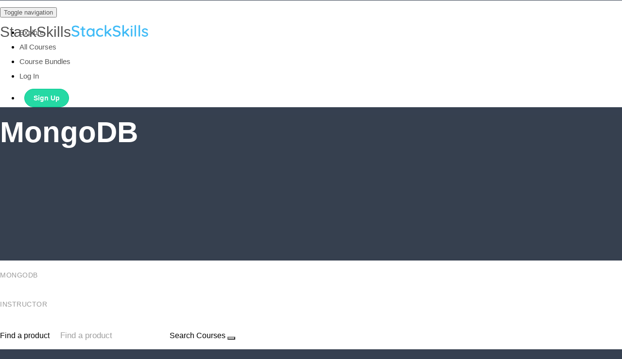

--- FILE ---
content_type: text/html; charset=utf-8
request_url: https://stacksocial.usefedora.com/courses/category/MongoDB
body_size: 69690
content:
<!DOCTYPE html>
<html class='coursepro-html'>
  <head>
    <link href='https://static-media.hotmart.com/Iy0uysx-Ul9P_i4in5TC4zPNWTk=/32x32/https://uploads.teachablecdn.com/attachments/keJYD5aQ1WQKxXs4kp4D_StackIcon_RGB.png' rel='icon' type='image/png'>

<link href='https://static-media.hotmart.com/qsBNZSH2X1psHglkeUweJcaR5gY=/72x72/https://uploads.teachablecdn.com/attachments/keJYD5aQ1WQKxXs4kp4D_StackIcon_RGB.png' rel='apple-touch-icon' type='image/png'>

<link href='https://static-media.hotmart.com/3WpJihXco2TSKcfZ1kjPZWxkX3Q=/144x144/https://uploads.teachablecdn.com/attachments/keJYD5aQ1WQKxXs4kp4D_StackIcon_RGB.png' rel='apple-touch-icon' type='image/png'>

<link href='https://static-media.hotmart.com/XQuyMl5egfHGXjUnLZCcvDRujEE=/320x345/https://uploads.teachablecdn.com/attachments/lcxRSPPRdGDwb4Vw6JGM_banner-blue.png' rel='apple-touch-startup-image' type='image/png'>

<link href='https://static-media.hotmart.com/oSOReWmXqAp21Cu5yBywfhxQ54w=/640x690/https://uploads.teachablecdn.com/attachments/lcxRSPPRdGDwb4Vw6JGM_banner-blue.png' rel='apple-touch-startup-image' type='image/png'>

<meta name='apple-mobile-web-app-capable' content='yes' />
<meta charset="UTF-8">
<meta name="csrf-param" content="authenticity_token" />
<meta name="csrf-token" content="vxhy7VhAP-PNjTFZIhi8dViiQpLNBwZsnkh72EjHu_7M_6MDgHuXLRcKv870syF8pyahk_0On48aXNhr1hAFeQ" />
<link rel="stylesheet" href="https://fedora.teachablecdn.com/assets/bootstrap-748e653be2be27c8e709ced95eab64a05c870fcc9544b56e33dfe1a9a539317d.css" data-turbolinks-track="true" /><link href="https://teachable-themeable.learning.teachable.com/themecss/production/base.css?_=c56959d8ddeb&amp;brand_course_heading=%23ffffff&amp;brand_heading=%23000000&amp;brand_homepage_heading=%23ffffff&amp;brand_navbar_fixed_text=%23ffffff&amp;brand_navbar_text=%23555555&amp;brand_primary=%23ffffff&amp;brand_secondary=%2331CFBC&amp;brand_text=%232b3636&amp;logged_out_homepage_background_image_overlay=0.0&amp;logged_out_homepage_background_image_url=https%3A%2F%2Fuploads.teachablecdn.com%2Fattachments%2FlcxRSPPRdGDwb4Vw6JGM_banner-blue.png&amp;show_login=true&amp;show_signup=true" rel="stylesheet" data-turbolinks-track="true"></link>
<title>StackSkills</title>
<meta name="description" content="Welcome to the premier learning destination for mastering the in-demand skills that matter today. Design your future with courses in tech, business, marketing, and beyond!">
<link rel="canonical" href="https://stackskills.com/courses/category/MongoDB">
<meta property="og:description" content="Welcome to the premier learning destination for mastering the in-demand skills that matter today. Design your future with courses in tech, business, marketing, and beyond!">
<meta property="og:image" content="https://uploads.teachablecdn.com/attachments/lcxRSPPRdGDwb4Vw6JGM_banner-blue.png">
<meta property="og:title" content="StackSkills">
<meta property="og:type" content="website">
<meta property="og:url" content="https://stackskills.com/courses/category/MongoDB">
<meta name="twitter:card" content="summary_large_image">
<meta name="twitter:site" content="StackSocial">
<meta name="brand_video_player_color" content="#09A59A">
<meta name="site_title" content="StackSkills">
<style>body {
    font-family: "Proxima Nova", sans-serif !important;
}

.navbar {
    position:relative;
}

.navbar-fedora .navbar-toggle .icon-bar {
    background:#fff !important;
}

.m-0 {
    font-size: 45pt !important;
}

/* Safari Fix */
html.coursepro-html .row:before,
html.coursepro-html .row:after {
    display: inline-block;
}

/* Alerts */
html.coursepro-html .alert-success {
    background-color: #24d8a4 !important;
    border-color: #24d8a4 !important;
}

.enrolled-certificate .navbar-course-hero.is-at-top .navbar-brand,
.enrolled-certificate .navbar-course-hero.is-at-top a.fedora-navbar-link {
    color:#43A4DA !important;
}

/* Logged out Button */
html.coursepro-html .nav.navbar-nav>li .btn-primary {
        background: #00c88f !important;
    border: 1px solid #00c88f !important;
}

html.coursepro-html .navbar-fedora .navbar-brand.header-logo img {
    width: 160px;
    height: auto;
}

/*

  Course Directory Banners
  + Enrolled Curriculum Banner
  + Sales Page Hero Banner

*/

body.coursepro-enrolled-course .view-school .course-hero-banner,
html.coursepro-html .coursepro-block .coursepro-hero .category-banner {
  background:#364050;
}

.hero-banner .container, .hero-banner .container .py-80 {
  height:300px;
}

.hero-banner {
    margin: 0 auto;
    background-size: cover !important;
    background-position: center !important;
}

/* Business - Blue */
html.coursepro-html .view-school .coursepro-directory .hero-banner.category-banner-137010,
body.coursepro-enrolled-course .view-school .course-hero-banner.category-banner-137010,
html.coursepro-html .coursepro-block .coursepro-hero .category-banner-137010 {
    background: url('https://uploads.teachablecdn.com/attachments/tgWNvoQIQAuoASZOvmON_BusinessBanner.jpg') no-repeat !important;
}

/* Course Bundles - Deep Blue */
html.coursepro-html .view-school .coursepro-directory .hero-banner.category-banner-137025,
body.coursepro-enrolled-course .view-school .course-hero-banner.category-banner-137025,
html.coursepro-html .coursepro-block .coursepro-hero .category-banner-137025 {
    background:url('https://uploads.teachablecdn.com/attachments/rvux3SUKSmCoGccp1UTL_CourseBundlesBanner.jpg') no-repeat !important;
} 

/* Design - Cherry */
html.coursepro-html .view-school .coursepro-directory .hero-banner.category-banner-137011,
body.coursepro-enrolled-course .view-school .course-hero-banner.category-banner-137011,
html.coursepro-html .coursepro-block .coursepro-hero .category-banner-137011 {
    background:url('https://uploads.teachablecdn.com/attachments/hEorSg3uQYa5MToUUtEB_DesignBanner.jpg') no-repeat !important;
}

/* Development - Turquoise */
html.coursepro-html .view-school .coursepro-directory .hero-banner.category-banner-137012,
body.coursepro-enrolled-course .view-school .course-hero-banner.category-banner-137012,
html.coursepro-html .coursepro-block .coursepro-hero .category-banner-137012 {
    background:url('https://uploads.teachablecdn.com/attachments/ef3qI6NSAeWqTVQdQwYa_DevelopementBanner.jpg') no-repeat !important;
}

/* Entertainment - Pink */
html.coursepro-html .view-school .coursepro-directory .hero-banner.category-banner-137020,
body.coursepro-enrolled-course .view-school .course-hero-banner.category-banner-137020,
html.coursepro-html .coursepro-block .coursepro-hero .category-banner-137020 {
    background:url('https://uploads.teachablecdn.com/attachments/L8ktuwrOTpWNYrTbqKZi_EntertainmentBanner.jpg') no-repeat !important;
}

/* Finance - Green */
html.coursepro-html .view-school .coursepro-directory .hero-banner.category-banner-137014,
body.coursepro-enrolled-course .view-school .course-hero-banner.category-banner-137014,
html.coursepro-html .coursepro-block .coursepro-hero .category-banner-137014 {
    background:url('https://uploads.teachablecdn.com/attachments/e8cq9U0GRKGfC0JRmceJ_FinanceBanner.jpg') no-repeat !important;
}

/* IT + Security - Magenta */
html.coursepro-html .view-school .coursepro-directory .hero-banner.category-banner-137015,
body.coursepro-enrolled-course .view-school .course-hero-banner.category-banner-137015,
html.coursepro-html .coursepro-block .coursepro-hero .category-banner-137015 {
    background:url('https://uploads.teachablecdn.com/attachments/OqYmu2GKRl2dghqUsgwS_IT+SecurityBanner.jpg') no-repeat !important;
} 

/* Languages - Orange */
html.coursepro-html .view-school .coursepro-directory .hero-banner.category-banner-137021,
body.coursepro-enrolled-course .view-school .course-hero-banner.category-banner-137021,
html.coursepro-html .coursepro-block .coursepro-hero .category-banner-137021 {
    background:url('https://uploads.teachablecdn.com/attachments/bt43zPSuQNCecd7WDXn8_LanguageBanner.jpg') no-repeat !important;
} 

/* Marketing - Purple */
html.coursepro-html .view-school .coursepro-directory .hero-banner.category-banner-137016,
body.coursepro-enrolled-course .view-school .course-hero-banner.category-banner-137016,
html.coursepro-html .coursepro-block .coursepro-hero .category-banner-137016 {
    background:url('https://uploads.teachablecdn.com/attachments/XXB7KrwCS4C0SUFJTvev_MarketingBanner.jpg') no-repeat !important;
} 

/* Photography - Yellow */
html.coursepro-html .view-school .coursepro-directory .hero-banner.category-banner-137017,
body.coursepro-enrolled-course .view-school .course-hero-banner.category-banner-137017,
html.coursepro-html .coursepro-block .coursepro-hero .category-banner-137017 {
    background:url('https://uploads.teachablecdn.com/attachments/MTXOAic0SucmDX27umPo_PhotographyBanner.jpg') no-repeat !important;
} 

/* Self - Dark Green */
html.coursepro-html .view-school .coursepro-directory .hero-banner.category-banner-137019,
body.coursepro-enrolled-course .view-school .course-hero-banner.category-banner-137019,
html.coursepro-html .coursepro-block .coursepro-hero .category-banner-137019 {
    background:url('https://uploads.teachablecdn.com/attachments/RO2AOgB0Qdm4FJLhsH77_SelfBanner.jpg') no-repeat !important;
} 

/* Sale Page Banners */

/* Business - Blue */
body.coursepro-enrolled-course .view-school .course-hero-banner.category-banner-137010,
html.coursepro-html .coursepro-block .coursepro-hero .category-banner-137010 {
    background:url('https://uploads.teachablecdn.com/attachments/46lcKtamRFqIXOPpc0r2_banner-blue.png') 50% no-repeat !important;
}

/* OLD Course Bundles - Deep Blue */
html.coursepro-html .view-school .coursepro-directory .hero-banner.category-banner-137025,
body.coursepro-enrolled-course .view-school .course-hero-banner.category-banner-137025,
html.coursepro-html .coursepro-block .coursepro-hero .category-banner-137025 {
    background:url('https://uploads.teachablecdn.com/attachments/M9bPtNnuRauq3MSJfFBt_banner-deep-blue.png') 50% no-repeat !important;
} 

/* OLD Design - Cherry */
html.coursepro-html .view-school .coursepro-directory .hero-banner.category-banner-137011,
body.coursepro-enrolled-course .view-school .course-hero-banner.category-banner-137011,
html.coursepro-html .coursepro-block .coursepro-hero .category-banner-137011 {
    background:url('https://uploads.teachablecdn.com/attachments/kH9NFvTlRxeZ6fQ0D9sn_banner-cherry.png') 50% no-repeat !important;
}

/* Development - Turquoise */
body.coursepro-enrolled-course .view-school .course-hero-banner.category-banner-137012,
html.coursepro-html .coursepro-block .coursepro-hero .category-banner-137012 {
    background:url('https://uploads.teachablecdn.com/attachments/xVPPkxh7StyEANZXSejE_banner-turqouise.png') 50% no-repeat !important;
}

/* Entertainment - Pink */
body.coursepro-enrolled-course .view-school .course-hero-banner.category-banner-137020,
html.coursepro-html .coursepro-block .coursepro-hero .category-banner-137020 {
    background:url('https://uploads.teachablecdn.com/attachments/0Q8lSC87TiefOMfxKXab_banner-pink.png') 50% no-repeat !important;
}

/* Finance - Green  */
body.coursepro-enrolled-course .view-school .course-hero-banner.category-banner-137014,
html.coursepro-html .coursepro-block .coursepro-hero .category-banner-137014 {
    background:url('https://uploads.teachablecdn.com/attachments/ttXXfNP6RveqVyLc67Lc_banner-green.png') 50% no-repeat !important;
}

/* IT + Security - Magenta */
body.coursepro-enrolled-course .view-school .course-hero-banner.category-banner-137015,
html.coursepro-html .coursepro-block .coursepro-hero .category-banner-137015 {
    background:url('https://uploads.teachablecdn.com/attachments/3L3pbq7HTqCQOpfiU4eV_banner-magenta.png') 50% no-repeat !important;
} 

/* Languages - Orange */
body.coursepro-enrolled-course .view-school .course-hero-banner.category-banner-137021,
html.coursepro-html .coursepro-block .coursepro-hero .category-banner-137021 {
    background:url('https://uploads.teachablecdn.com/attachments/Kjy9KK2Rhy3xCUXx5Ge6_banner-orange.png') 50% no-repeat !important;
} 

/* Marketing - Purple  */
body.coursepro-enrolled-course .view-school .course-hero-banner.category-banner-137016,
html.coursepro-html .coursepro-block .coursepro-hero .category-banner-137016 {
    background:url('https://uploads.teachablecdn.com/attachments/PG9vUzRvQMeKzTTNvOuE_banner-purple.png') 50% no-repeat !important;
}

/* Photography - Yellow */
body.coursepro-enrolled-course .view-school .course-hero-banner.category-banner-137017,
html.coursepro-html .coursepro-block .coursepro-hero .category-banner-137017 {
    background:url('https://uploads.teachablecdn.com/attachments/M8sOxf6tR6eLQmITqG6o_banner-yellow.png') 50% no-repeat !important;
} 

/* Self - Dark Green */
body.coursepro-enrolled-course .view-school .course-hero-banner.category-banner-137019,
html.coursepro-html .coursepro-block .coursepro-hero .category-banner-137019 {
    background:url('https://uploads.teachablecdn.com/attachments/m24bKWJPQ22YoH9TqN7s_banner-dark-green.png') 50% no-repeat !important;
} 

/* Coding (temporary) - Dark Green */
body.coursepro-enrolled-course .view-school .course-hero-banner.category-banner-140368,
html.coursepro-html .coursepro-block .coursepro-hero .category-banner-140368 {
    background:url('https://uploads.teachablecdn.com/attachments/m24bKWJPQ22YoH9TqN7s_banner-dark-green.png') 50% no-repeat !important;
}



/* Course Box Backgrounds */


.card-deck.course-list .card.course-box .course-box-image-container,
.coursepro-block__child-course .coursepro-block__child-course__course-price {
     background:#364050 !important;
 }

/* Business - Blue */
.card-deck.course-list .card.course-box .course-box-image-container.category-image-137010,
.coursepro-block__child-course.category-137010 .coursepro-block__child-course__course-price {
    background:url('https://uploads.teachablecdn.com/attachments/QX2YFwE0TnWsKOX5FN4m_course-box-bg-blue.png') 50% no-repeat !important;
}

/* Deep Blue */
.card-deck.course-list .card.course-box .course-box-image-container.category-image-137025,
.coursepro-block__child-course.category-137025 .coursepro-block__child-course__course-price {
    background:url('https://uploads.teachablecdn.com/attachments/zlxfntMuR628GiJi3cPp_course-box-bg-deep-blue.png') 50% no-repeat !important;
}


/* Design - Cherry */
.card-deck.course-list .card.course-box .course-box-image-container.category-image-137011,
.coursepro-block__child-course.category-137011 .coursepro-block__child-course__course-price {
    background:url('https://uploads.teachablecdn.com/attachments/8vC99b5fQE6BSmh6o5wt_course-box-bg-cherry.png') 50% no-repeat !important;
}


/* Development - Turquoise */
.card-deck.course-list .card.course-box .course-box-image-container.category-image-137012,
.coursepro-block__child-course.category-137012 .coursepro-block__child-course__course-price {
    background:url('https://uploads.teachablecdn.com/attachments/Or0Z1x8JStuKWIvvGYwm_course-box-bg-turqouise.png') 50% no-repeat !important;
}

/* Finance - Green */
.card-deck.course-list .card.course-box .course-box-image-container.category-image-137014,
.coursepro-block__child-course.category-137014 .coursepro-block__child-course__course-price {
    background:url('https://uploads.teachablecdn.com/attachments/eZEbKQw5Q7K9AJhkuH8G_course-box-bg-green.png') 50% no-repeat !important;
}

/* IT + Security - Magenta */
.card-deck.course-list .card.course-box .course-box-image-container.category-image-137015,
.coursepro-block__child-course.category-137015 .coursepro-block__child-course__course-price {
    background:url('https://uploads.teachablecdn.com/attachments/8uSE2xNRzuMKxX5so6lx_course-box-bg-magenta.png') 50% no-repeat !important;
}

/* Languages - Orange */
.card-deck.course-list .card.course-box .course-box-image-container.category-image-137021,
.coursepro-block__child-course.category-137021 .coursepro-block__child-course__course-price {
    background:url('https://uploads.teachablecdn.com/attachments/Y7PShtFTQ26GF3syg37w_course-box-bg-orange.png') 50% no-repeat !important;
}

/* Entertainment - Pink */
.card-deck.course-list .card.course-box .course-box-image-container.category-image-137020,
.coursepro-block__child-course.category-137020 .coursepro-block__child-course__course-price {
    background:url('https://uploads.teachablecdn.com/attachments/MEwJbAvGRbWprhSO46zU_course-box-bg-pink.png') 50% no-repeat !important;
}

/* Photography - Yellow */
.card-deck.course-list .card.course-box .course-box-image-container.category-image-137017,
.coursepro-block__child-course.category-137017 .coursepro-block__child-course__course-price {
    background:url('https://uploads.teachablecdn.com/attachments/jRceGjovTNQAUPoinITm_course-box-bg-yellow.png') 50% no-repeat !important;
}

/* Marketing - Purple */
.card-deck.course-list .card.course-box .course-box-image-container.category-image-137016,
.coursepro-block__child-course.category-137016 .coursepro-block__child-course__course-price {
    background:url('https://uploads.teachablecdn.com/attachments/zNkMYYpQ3ufXoaincPgC_course-box-bg-purple.png') 50% no-repeat !important;
}

/* Self - Color */
.card-deck.course-list .card.course-box .course-box-image-container.category-image-137019,
.coursepro-block__child-course.category-137019 .coursepro-block__child-course__course-price {
    background:url('https://uploads.teachablecdn.com/attachments/FRlYNeNUSGWY01D6F8rK_course-box-dark-green.png') 50% no-repeat !important;
}
</style>
<script src='//fast.wistia.com/assets/external/E-v1.js'></script>
<script
  src='https://www.recaptcha.net/recaptcha/api.js'
  async
  defer></script>



      <meta name="asset_host" content="https://fedora.teachablecdn.com">
     <script>
  (function () {
    const origCreateElement = Document.prototype.createElement;
    Document.prototype.createElement = function () {
      const el = origCreateElement.apply(this, arguments);
      if (arguments[0].toLowerCase() === "video") {
        const observer = new MutationObserver(() => {
          if (
            el.src &&
            el.src.startsWith("data:video") &&
            el.autoplay &&
            el.style.display === "none"
          ) {
            el.removeAttribute("autoplay");
            el.autoplay = false;
            el.style.display = "none";
            observer.disconnect();
          }
        });
        observer.observe(el, {
          attributes: true,
          attributeFilter: ["src", "autoplay", "style"],
        });
      }
      return el;
    };
  })();
</script>
<script src="https://fedora.teachablecdn.com/packs/student-globals--1463f1f1bdf1bb9a431c.js"></script><script src="https://fedora.teachablecdn.com/packs/student-legacy--38db0977d3748059802d.js"></script><script src="https://fedora.teachablecdn.com/packs/student--e4ea9b8f25228072afe8.js"></script>
<meta id='iris-url' data-iris-url=https://eventable.internal.teachable.com />
<script type="text/javascript">
  window.heap=window.heap||[],heap.load=function(e,t){window.heap.appid=e,window.heap.config=t=t||{};var r=document.createElement("script");r.type="text/javascript",r.async=!0,r.src="https://cdn.heapanalytics.com/js/heap-"+e+".js";var a=document.getElementsByTagName("script")[0];a.parentNode.insertBefore(r,a);for(var n=function(e){return function(){heap.push([e].concat(Array.prototype.slice.call(arguments,0)))}},p=["addEventProperties","addUserProperties","clearEventProperties","identify","resetIdentity","removeEventProperty","setEventProperties","track","unsetEventProperty"],o=0;o<p.length;o++)heap[p[o]]=n(p[o])},heap.load("318805607");
  window.heapShouldTrackUser = true;
</script>


<script type="text/javascript">
  var _user_id = ''; // Set to the user's ID, username, or email address, or '' if not yet known.
  var _session_id = '9512f9c8bdba68e9a1136d5726c59829'; // Set to a unique session ID for the visitor's current browsing session.

  var _sift = window._sift = window._sift || [];
  _sift.push(['_setAccount', '2e541754ec']);
  _sift.push(['_setUserId', _user_id]);
  _sift.push(['_setSessionId', _session_id]);
  _sift.push(['_trackPageview']);

  (function() {
    function ls() {
      var e = document.createElement('script');
      e.src = 'https://cdn.sift.com/s.js';
      document.body.appendChild(e);
    }
    if (window.attachEvent) {
      window.attachEvent('onload', ls);
    } else {
      window.addEventListener('load', ls, false);
    }
  })();
</script>


<!-- CoursePro Bootstrap 4 CSS -->
<link href="https://uploads.teachablecdn.com/attachments/H5P15RJaRke8ExxLP2OS_stackskills-bootstrap4.css" rel="stylesheet" type="text/css">

<!-- Facebook Pixel Code -->
<script>
!function(f,b,e,v,n,t,s)
{if(f.fbq)return;n=f.fbq=function(){n.callMethod?
n.callMethod.apply(n,arguments):n.queue.push(arguments)};
if(!f._fbq)f._fbq=n;n.push=n;n.loaded=!0;n.version='2.0';
n.queue=[];t=b.createElement(e);t.async=!0;
t.src=v;s=b.getElementsByTagName(e)[0];
s.parentNode.insertBefore(t,s)}(window,document,'script',
'https://connect.facebook.net/en_US/fbevents.js');
 fbq('init', '775141839701503'); 
fbq('track', 'PageView');
</script>
<noscript>
 <img height="1" width="1" 
src="https://www.facebook.com/tr?id=775141839701503&ev=PageView
&noscript=1"/>
</noscript>
<!-- End Facebook Pixel Code -->

<!-- Google Code for Remarketing Tag -->
<!--------------------------------------------------
Remarketing tags may not be associated with personally identifiable information or placed on pages related to sensitive categories. See more information and instructions on how to setup the tag on: http://google.com/ads/remarketingsetup
--------------------------------------------------->
<script type="text/javascript">
/* <![CDATA[ */
var google_conversion_id = 996874490;
var google_custom_params = window.google_tag_params;
var google_remarketing_only = true;
/* ]]> */
</script>
<script type="text/javascript" src="//www.googleadservices.com/pagead/conversion.js">
</script>
<noscript>
<div style="display:inline;">
<img height="1" width="1" style="border-style:none;" alt="" src="//googleads.g.doubleclick.net/pagead/viewthroughconversion/996874490/?guid=ON&amp;script=0"/>
</div>
</noscript>

<!-- StackBar Ad Code -->
<script async src="https://securepubads.g.doubleclick.net/tag/js/gpt.js"></script>
<script>
  window.googletag = window.googletag || {cmd: []};
  googletag.cmd.push(function() {
    googletag.defineSlot('/7346874/Hellobar-adunits/6427', [1, 1], 'div-gpt-ad-1589687310914-0').addService(googletag.pubads());
    googletag.pubads().enableSingleRequest();
    googletag.enableServices();
  });
</script>

<!-- Trustpilot Review Widget -->
<script type="text/javascript">
window.addEventListener('DOMContentLoaded', (event) => {
      'use strict';(function(W){function w(d,a,c){var b=0,f=[],h=0,g,e,n,k,m,q,v,p=!1,r=[],t=[],l,u=!1;c=c||{};g=c.encoding||"UTF8";l=c.numRounds||1;n=L(a,g);if(l!==parseInt(l,10)||1>l)throw Error("numRounds must a integer >= 1");if("SHA-1"===d)m=512,q=M,v=X,k=160;else if(q=function(a,c){return N(a,c,d)},v=function(a,c,b,f){var h,C;if("SHA-224"===d||"SHA-256"===d)h=(c+65>>>9<<4)+15,C=16;else if("SHA-384"===d||"SHA-512"===d)h=(c+129>>>10<<5)+31,C=32;else throw Error("Unexpected error in SHA-2 implementation");
for(;a.length<=h;)a.push(0);a[c>>>5]|=128<<24-c%32;c=c+b;a[h]=c&4294967295;a[h-1]=c/4294967296|0;b=a.length;for(c=0;c<b;c+=C)f=N(a.slice(c,c+C),f,d);if("SHA-224"===d)a=[f[0],f[1],f[2],f[3],f[4],f[5],f[6]];else if("SHA-256"===d)a=f;else if("SHA-384"===d)a=[f[0].a,f[0].b,f[1].a,f[1].b,f[2].a,f[2].b,f[3].a,f[3].b,f[4].a,f[4].b,f[5].a,f[5].b];else if("SHA-512"===d)a=[f[0].a,f[0].b,f[1].a,f[1].b,f[2].a,f[2].b,f[3].a,f[3].b,f[4].a,f[4].b,f[5].a,f[5].b,f[6].a,f[6].b,f[7].a,f[7].b];else throw Error("Unexpected error in SHA-2 implementation");
return a},"SHA-224"===d)m=512,k=224;else if("SHA-256"===d)m=512,k=256;else if("SHA-384"===d)m=1024,k=384;else if("SHA-512"===d)m=1024,k=512;else throw Error("Chosen SHA variant is not supported");e=y(d);this.setHMACKey=function(a,c,f){var h;if(!0===p)throw Error("HMAC key already set");if(!0===u)throw Error("Cannot set HMAC key after calling update");g=(f||{}).encoding||"UTF8";c=L(c,g)(a);a=c.binLen;c=c.value;h=m>>>3;f=h/4-1;if(h<a/8){for(c=v(c,a,0,y(d));c.length<=f;)c.push(0);c[f]&=4294967040}else if(h>
a/8){for(;c.length<=f;)c.push(0);c[f]&=4294967040}for(a=0;a<=f;a+=1)r[a]=c[a]^909522486,t[a]=c[a]^1549556828;e=q(r,e);b=m;p=!0};this.update=function(a){var d,c,g,k=0,p=m>>>5;d=n(a,f,h);a=d.binLen;c=d.value;d=a>>>5;for(g=0;g<d;g+=p)k+m<=a&&(e=q(c.slice(g,g+p),e),k+=m);b+=k;f=c.slice(k>>>5);h=a%m;u=!0};this.getHash=function(a,c){var g,m,n,q;if(!0===p)throw Error("Cannot call getHash after setting HMAC key");n=O(c);switch(a){case "HEX":g=function(a){return P(a,n)};break;case "B64":g=function(a){return Q(a,
n)};break;case "BYTES":g=R;break;case "ARRAYBUFFER":try{m=new ArrayBuffer(0)}catch(t){throw Error("ARRAYBUFFER not supported by this environment");}g=S;break;default:throw Error("format must be HEX, B64, BYTES, or ARRAYBUFFER");}q=v(f.slice(),h,b,e.slice());for(m=1;m<l;m+=1)q=v(q,k,0,y(d));return g(q)};this.getHMAC=function(a,c){var g,n,l,r;if(!1===p)throw Error("Cannot call getHMAC without first setting HMAC key");l=O(c);switch(a){case "HEX":g=function(a){return P(a,l)};break;case "B64":g=function(a){return Q(a,
l)};break;case "BYTES":g=R;break;case "ARRAYBUFFER":try{g=new ArrayBuffer(0)}catch(u){throw Error("ARRAYBUFFER not supported by this environment");}g=S;break;default:throw Error("outputFormat must be HEX, B64, BYTES, or ARRAYBUFFER");}n=v(f.slice(),h,b,e.slice());r=q(t,y(d));r=v(n,k,m,r);return g(r)}}function b(d,a){this.a=d;this.b=a}function Y(d,a,c){var b=d.length,f,h,g,e,n;a=a||[0];c=c||0;n=c>>>3;if(0!==b%2)throw Error("String of HEX type must be in byte increments");for(f=0;f<b;f+=2){h=parseInt(d.substr(f,
2),16);if(isNaN(h))throw Error("String of HEX type contains invalid characters");e=(f>>>1)+n;for(g=e>>>2;a.length<=g;)a.push(0);a[g]|=h<<8*(3-e%4)}return{value:a,binLen:4*b+c}}function Z(d,a,c){var b=[],f,h,g,e,b=a||[0];c=c||0;h=c>>>3;for(f=0;f<d.length;f+=1)a=d.charCodeAt(f),e=f+h,g=e>>>2,b.length<=g&&b.push(0),b[g]|=a<<8*(3-e%4);return{value:b,binLen:8*d.length+c}}function aa(d,a,c){var b=[],f=0,h,g,e,n,k,m,b=a||[0];c=c||0;a=c>>>3;if(-1===d.search(/^[a-zA-Z0-9=+\/]+$/))throw Error("Invalid character in base-64 string");
g=d.indexOf("=");d=d.replace(/\=/g,"");if(-1!==g&&g<d.length)throw Error("Invalid '=' found in base-64 string");for(g=0;g<d.length;g+=4){k=d.substr(g,4);for(e=n=0;e<k.length;e+=1)h="ABCDEFGHIJKLMNOPQRSTUVWXYZabcdefghijklmnopqrstuvwxyz0123456789+/".indexOf(k[e]),n|=h<<18-6*e;for(e=0;e<k.length-1;e+=1){m=f+a;for(h=m>>>2;b.length<=h;)b.push(0);b[h]|=(n>>>16-8*e&255)<<8*(3-m%4);f+=1}}return{value:b,binLen:8*f+c}}function ba(d,a,c){var b=[],f,h,e,b=a||[0];c=c||0;f=c>>>3;for(a=0;a<d.byteLength;a+=1)e=a+
f,h=e>>>2,b.length<=h&&b.push(0),b[h]|=d[a]<<8*(3-e%4);return{value:b,binLen:8*d.byteLength+c}}function P(d,a){var c="",b=4*d.length,f,h;for(f=0;f<b;f+=1)h=d[f>>>2]>>>8*(3-f%4),c+="0123456789abcdef".charAt(h>>>4&15)+"0123456789abcdef".charAt(h&15);return a.outputUpper?c.toUpperCase():c}function Q(d,a){var c="",b=4*d.length,f,h,e;for(f=0;f<b;f+=3)for(e=f+1>>>2,h=d.length<=e?0:d[e],e=f+2>>>2,e=d.length<=e?0:d[e],e=(d[f>>>2]>>>8*(3-f%4)&255)<<16|(h>>>8*(3-(f+1)%4)&255)<<8|e>>>8*(3-(f+2)%4)&255,h=0;4>
h;h+=1)8*f+6*h<=32*d.length?c+="ABCDEFGHIJKLMNOPQRSTUVWXYZabcdefghijklmnopqrstuvwxyz0123456789+/".charAt(e>>>6*(3-h)&63):c+=a.b64Pad;return c}function R(d){var a="",c=4*d.length,b,f;for(b=0;b<c;b+=1)f=d[b>>>2]>>>8*(3-b%4)&255,a+=String.fromCharCode(f);return a}function S(d){var a=4*d.length,c,b=new ArrayBuffer(a);for(c=0;c<a;c+=1)b[c]=d[c>>>2]>>>8*(3-c%4)&255;return b}function O(d){var a={outputUpper:!1,b64Pad:"="};d=d||{};a.outputUpper=d.outputUpper||!1;!0===d.hasOwnProperty("b64Pad")&&(a.b64Pad=
d.b64Pad);if("boolean"!==typeof a.outputUpper)throw Error("Invalid outputUpper formatting option");if("string"!==typeof a.b64Pad)throw Error("Invalid b64Pad formatting option");return a}function L(d,a){var c;switch(a){case "UTF8":case "UTF16BE":case "UTF16LE":break;default:throw Error("encoding must be UTF8, UTF16BE, or UTF16LE");}switch(d){case "HEX":c=Y;break;case "TEXT":c=function(c,d,b){var e=[],x=[],n=0,k,m,q,l,p,e=d||[0];d=b||0;q=d>>>3;if("UTF8"===a)for(k=0;k<c.length;k+=1)for(b=c.charCodeAt(k),
x=[],128>b?x.push(b):2048>b?(x.push(192|b>>>6),x.push(128|b&63)):55296>b||57344<=b?x.push(224|b>>>12,128|b>>>6&63,128|b&63):(k+=1,b=65536+((b&1023)<<10|c.charCodeAt(k)&1023),x.push(240|b>>>18,128|b>>>12&63,128|b>>>6&63,128|b&63)),m=0;m<x.length;m+=1){p=n+q;for(l=p>>>2;e.length<=l;)e.push(0);e[l]|=x[m]<<8*(3-p%4);n+=1}else if("UTF16BE"===a||"UTF16LE"===a)for(k=0;k<c.length;k+=1){b=c.charCodeAt(k);"UTF16LE"===a&&(m=b&255,b=m<<8|b>>>8);p=n+q;for(l=p>>>2;e.length<=l;)e.push(0);e[l]|=b<<8*(2-p%4);n+=2}return{value:e,
binLen:8*n+d}};break;case "B64":c=aa;break;case "BYTES":c=Z;break;case "ARRAYBUFFER":try{c=new ArrayBuffer(0)}catch(b){throw Error("ARRAYBUFFER not supported by this environment");}c=ba;break;default:throw Error("format must be HEX, TEXT, B64, BYTES, or ARRAYBUFFER");}return c}function u(d,a){return d<<a|d>>>32-a}function r(d,a){return d>>>a|d<<32-a}function l(d,a){var c=null,c=new b(d.a,d.b);return c=32>=a?new b(c.a>>>a|c.b<<32-a&4294967295,c.b>>>a|c.a<<32-a&4294967295):new b(c.b>>>a-32|c.a<<64-
a&4294967295,c.a>>>a-32|c.b<<64-a&4294967295)}function T(d,a){var c=null;return c=32>=a?new b(d.a>>>a,d.b>>>a|d.a<<32-a&4294967295):new b(0,d.a>>>a-32)}function ca(d,a,c){return d&a^~d&c}function da(d,a,c){return new b(d.a&a.a^~d.a&c.a,d.b&a.b^~d.b&c.b)}function U(d,a,c){return d&a^d&c^a&c}function ea(d,a,c){return new b(d.a&a.a^d.a&c.a^a.a&c.a,d.b&a.b^d.b&c.b^a.b&c.b)}function fa(d){return r(d,2)^r(d,13)^r(d,22)}function ga(d){var a=l(d,28),c=l(d,34);d=l(d,39);return new b(a.a^c.a^d.a,a.b^c.b^d.b)}
function ha(d){return r(d,6)^r(d,11)^r(d,25)}function ia(d){var a=l(d,14),c=l(d,18);d=l(d,41);return new b(a.a^c.a^d.a,a.b^c.b^d.b)}function ja(d){return r(d,7)^r(d,18)^d>>>3}function ka(d){var a=l(d,1),c=l(d,8);d=T(d,7);return new b(a.a^c.a^d.a,a.b^c.b^d.b)}function la(d){return r(d,17)^r(d,19)^d>>>10}function ma(d){var a=l(d,19),c=l(d,61);d=T(d,6);return new b(a.a^c.a^d.a,a.b^c.b^d.b)}function A(d,a){var c=(d&65535)+(a&65535);return((d>>>16)+(a>>>16)+(c>>>16)&65535)<<16|c&65535}function na(d,a,
c,b){var f=(d&65535)+(a&65535)+(c&65535)+(b&65535);return((d>>>16)+(a>>>16)+(c>>>16)+(b>>>16)+(f>>>16)&65535)<<16|f&65535}function B(d,a,c,b,f){var e=(d&65535)+(a&65535)+(c&65535)+(b&65535)+(f&65535);return((d>>>16)+(a>>>16)+(c>>>16)+(b>>>16)+(f>>>16)+(e>>>16)&65535)<<16|e&65535}function oa(d,a){var c,e,f;c=(d.b&65535)+(a.b&65535);e=(d.b>>>16)+(a.b>>>16)+(c>>>16);f=(e&65535)<<16|c&65535;c=(d.a&65535)+(a.a&65535)+(e>>>16);e=(d.a>>>16)+(a.a>>>16)+(c>>>16);return new b((e&65535)<<16|c&65535,f)}function pa(d,
a,c,e){var f,h,g;f=(d.b&65535)+(a.b&65535)+(c.b&65535)+(e.b&65535);h=(d.b>>>16)+(a.b>>>16)+(c.b>>>16)+(e.b>>>16)+(f>>>16);g=(h&65535)<<16|f&65535;f=(d.a&65535)+(a.a&65535)+(c.a&65535)+(e.a&65535)+(h>>>16);h=(d.a>>>16)+(a.a>>>16)+(c.a>>>16)+(e.a>>>16)+(f>>>16);return new b((h&65535)<<16|f&65535,g)}function qa(d,a,c,e,f){var h,g,l;h=(d.b&65535)+(a.b&65535)+(c.b&65535)+(e.b&65535)+(f.b&65535);g=(d.b>>>16)+(a.b>>>16)+(c.b>>>16)+(e.b>>>16)+(f.b>>>16)+(h>>>16);l=(g&65535)<<16|h&65535;h=(d.a&65535)+(a.a&
65535)+(c.a&65535)+(e.a&65535)+(f.a&65535)+(g>>>16);g=(d.a>>>16)+(a.a>>>16)+(c.a>>>16)+(e.a>>>16)+(f.a>>>16)+(h>>>16);return new b((g&65535)<<16|h&65535,l)}function y(d){var a,c;if("SHA-1"===d)d=[1732584193,4023233417,2562383102,271733878,3285377520];else switch(a=[3238371032,914150663,812702999,4144912697,4290775857,1750603025,1694076839,3204075428],c=[1779033703,3144134277,1013904242,2773480762,1359893119,2600822924,528734635,1541459225],d){case "SHA-224":d=a;break;case "SHA-256":d=c;break;case "SHA-384":d=
[new b(3418070365,a[0]),new b(1654270250,a[1]),new b(2438529370,a[2]),new b(355462360,a[3]),new b(1731405415,a[4]),new b(41048885895,a[5]),new b(3675008525,a[6]),new b(1203062813,a[7])];break;case "SHA-512":d=[new b(c[0],4089235720),new b(c[1],2227873595),new b(c[2],4271175723),new b(c[3],1595750129),new b(c[4],2917565137),new b(c[5],725511199),new b(c[6],4215389547),new b(c[7],327033209)];break;default:throw Error("Unknown SHA variant");}return d}function M(d,a){var c=[],b,f,e,g,l,n,k;b=a[0];f=a[1];
e=a[2];g=a[3];l=a[4];for(k=0;80>k;k+=1)c[k]=16>k?d[k]:u(c[k-3]^c[k-8]^c[k-14]^c[k-16],1),n=20>k?B(u(b,5),f&e^~f&g,l,1518500249,c[k]):40>k?B(u(b,5),f^e^g,l,1859775393,c[k]):60>k?B(u(b,5),U(f,e,g),l,2400959708,c[k]):B(u(b,5),f^e^g,l,3395469782,c[k]),l=g,g=e,e=u(f,30),f=b,b=n;a[0]=A(b,a[0]);a[1]=A(f,a[1]);a[2]=A(e,a[2]);a[3]=A(g,a[3]);a[4]=A(l,a[4]);return a}function X(b,a,c,e){var f;for(f=(a+65>>>9<<4)+15;b.length<=f;)b.push(0);b[a>>>5]|=128<<24-a%32;a+=c;b[f]=a&4294967295;b[f-1]=a/4294967296|0;a=b.length;
for(f=0;f<a;f+=16)e=M(b.slice(f,f+16),e);return e}function N(d,a,c){var l,f,h,g,r,n,k,m,q,v,p,u,t,w,y,D,E,F,G,H,I,J,z=[],K;if("SHA-224"===c||"SHA-256"===c)v=64,u=1,J=Number,t=A,w=na,y=B,D=ja,E=la,F=fa,G=ha,I=U,H=ca,K=e;else if("SHA-384"===c||"SHA-512"===c)v=80,u=2,J=b,t=oa,w=pa,y=qa,D=ka,E=ma,F=ga,G=ia,I=ea,H=da,K=V;else throw Error("Unexpected error in SHA-2 implementation");c=a[0];l=a[1];f=a[2];h=a[3];g=a[4];r=a[5];n=a[6];k=a[7];for(p=0;p<v;p+=1)16>p?(q=p*u,m=d.length<=q?0:d[q],q=d.length<=q+1?
0:d[q+1],z[p]=new J(m,q)):z[p]=w(E(z[p-2]),z[p-7],D(z[p-15]),z[p-16]),m=y(k,G(g),H(g,r,n),K[p],z[p]),q=t(F(c),I(c,l,f)),k=n,n=r,r=g,g=t(h,m),h=f,f=l,l=c,c=t(m,q);a[0]=t(c,a[0]);a[1]=t(l,a[1]);a[2]=t(f,a[2]);a[3]=t(h,a[3]);a[4]=t(g,a[4]);a[5]=t(r,a[5]);a[6]=t(n,a[6]);a[7]=t(k,a[7]);return a}var e,V;e=[1116352408,1899447441,3049323471,3921009573,961987163,1508970993,2453635748,2870763221,3624381080,310598401,607225278,1426881987,1925078388,2162078206,2614888103,3248222580,3835390401,4022224774,264347078,
604807628,770255983,1249150122,1555081692,1996064986,2554220882,2821834349,2952996808,3210313671,3336571891,3584528711,113926993,338241895,666307205,773529912,1294757372,1396182291,1695183700,1986661051,2177026350,2456956037,2730485921,2820302411,3259730800,3345764771,3516065817,3600352804,4094571909,275423344,430227734,506948616,659060556,883997877,958139571,1322822218,1537002063,1747873779,1955562222,2024104815,2227730452,2361852424,2428436474,2756734187,3204031479,3329325298];V=[new b(e[0],3609767458),
new b(e[1],602891725),new b(e[2],3964484399),new b(e[3],2173295548),new b(e[4],4081628472),new b(e[5],3053834265),new b(e[6],2937671579),new b(e[7],3664609560),new b(e[8],2734883394),new b(e[9],1164996542),new b(e[10],1323610764),new b(e[11],3590304994),new b(e[12],4068182383),new b(e[13],991336113),new b(e[14],633803317),new b(e[15],3479774868),new b(e[16],2666613458),new b(e[17],944711139),new b(e[18],2341262773),new b(e[19],2007800933),new b(e[20],1495990901),new b(e[21],1856431235),new b(e[22],
3175218132),new b(e[23],2198950837),new b(e[24],3999719339),new b(e[25],766784016),new b(e[26],2566594879),new b(e[27],3203337956),new b(e[28],1034457026),new b(e[29],2466948901),new b(e[30],3758326383),new b(e[31],168717936),new b(e[32],1188179964),new b(e[33],1546045734),new b(e[34],1522805485),new b(e[35],2643833823),new b(e[36],2343527390),new b(e[37],1014477480),new b(e[38],1206759142),new b(e[39],344077627),new b(e[40],1290863460),new b(e[41],3158454273),new b(e[42],3505952657),new b(e[43],
106217008),new b(e[44],3606008344),new b(e[45],1432725776),new b(e[46],1467031594),new b(e[47],851169720),new b(e[48],3100823752),new b(e[49],1363258195),new b(e[50],3750685593),new b(e[51],3785050280),new b(e[52],3318307427),new b(e[53],3812723403),new b(e[54],2003034995),new b(e[55],3602036899),new b(e[56],1575990012),new b(e[57],1125592928),new b(e[58],2716904306),new b(e[59],442776044),new b(e[60],593698344),new b(e[61],3733110249),new b(e[62],2999351573),new b(e[63],3815920427),new b(3391569614,
3928383900),new b(3515267271,566280711),new b(3940187606,3454069534),new b(4118630271,4000239992),new b(116418474,1914138554),new b(174292421,2731055270),new b(289380356,3203993006),new b(460393269,320620315),new b(685471733,587496836),new b(852142971,1086792851),new b(1017036298,365543100),new b(1126000580,2618297676),new b(1288033470,3409855158),new b(1501505948,4234509866),new b(1607167915,987167468),new b(1816402316,1246189591)];"function"===typeof define&&define.amd?define(function(){return w}):
"undefined"!==typeof exports?"undefined"!==typeof module&&module.exports?module.exports=exports=w:exports=w:W.jsSHA=w})(this);

const refId= document.getElementById("sale").innerText;
const name = document.getElementById("name").innerText;
const email = document.getElementById("email").innerText;
const secret = "z26aq37yi89bo54tw58pe92gj73mr64k" //StackSkills
let encodedName = encodeURI(name);
let encodedEmail = btoa(email);
let sha = new jsSHA("SHA-1", "TEXT");
      sha.update(secret + email + refId);
      let encrypt = sha.getHash('HEX');
let trustboxUrl = "https://www.trustpilot.com/evaluate/embed/stackskills.com?" +
         "a=" + refId +
         "&b=" +  encodedEmail +
         "&c=" + encodedName +
         "&e=" + encrypt;
console.log(trustboxUrl);
document.getElementById('trustbox-frame').src = trustboxUrl;
 $('#trustbox-modal').modal('show');
})
</script>
<link href='https://fonts.googleapis.com/css?family=Roboto:400,300,500,700' rel='stylesheet' type='text/css'>
<meta name="content" content="foobar"></meta>

<!-- Google tag (gtag.js) -->
<script async src="https://www.googletagmanager.com/gtag/js?id=G-SL8LSCXHSV"></script>
<script>
  window.dataLayer = window.dataLayer || [];
  function gtag(){dataLayer.push(arguments);}
  gtag('js', new Date());

  gtag('config', 'G-SL8LSCXHSV', {
    'user_id': '',
    'school_id': '1453',
    'school_domain': 'stackskills.com'
  });
</script>



<meta http-equiv="X-UA-Compatible" content="IE=edge">
<script type="text/javascript">window.NREUM||(NREUM={});NREUM.info={"beacon":"bam.nr-data.net","errorBeacon":"bam.nr-data.net","licenseKey":"NRBR-08e3a2ada38dc55a529","applicationID":"1065060701","transactionName":"dAxdTUFZXVQEQh0GCkIRQFxAGVdRDURXFwBTPFBWRkRCXRI=","queueTime":0,"applicationTime":759,"agent":""}</script>
<script type="text/javascript">(window.NREUM||(NREUM={})).init={privacy:{cookies_enabled:true},ajax:{deny_list:["bam.nr-data.net"]},feature_flags:["soft_nav"],distributed_tracing:{enabled:true}};(window.NREUM||(NREUM={})).loader_config={agentID:"1103368432",accountID:"4102727",trustKey:"27503",xpid:"UAcHU1FRDxABVFdXBwcHUVQA",licenseKey:"NRBR-08e3a2ada38dc55a529",applicationID:"1065060701",browserID:"1103368432"};;/*! For license information please see nr-loader-spa-1.308.0.min.js.LICENSE.txt */
(()=>{var e,t,r={384:(e,t,r)=>{"use strict";r.d(t,{NT:()=>a,US:()=>u,Zm:()=>o,bQ:()=>d,dV:()=>c,pV:()=>l});var n=r(6154),i=r(1863),s=r(1910);const a={beacon:"bam.nr-data.net",errorBeacon:"bam.nr-data.net"};function o(){return n.gm.NREUM||(n.gm.NREUM={}),void 0===n.gm.newrelic&&(n.gm.newrelic=n.gm.NREUM),n.gm.NREUM}function c(){let e=o();return e.o||(e.o={ST:n.gm.setTimeout,SI:n.gm.setImmediate||n.gm.setInterval,CT:n.gm.clearTimeout,XHR:n.gm.XMLHttpRequest,REQ:n.gm.Request,EV:n.gm.Event,PR:n.gm.Promise,MO:n.gm.MutationObserver,FETCH:n.gm.fetch,WS:n.gm.WebSocket},(0,s.i)(...Object.values(e.o))),e}function d(e,t){let r=o();r.initializedAgents??={},t.initializedAt={ms:(0,i.t)(),date:new Date},r.initializedAgents[e]=t}function u(e,t){o()[e]=t}function l(){return function(){let e=o();const t=e.info||{};e.info={beacon:a.beacon,errorBeacon:a.errorBeacon,...t}}(),function(){let e=o();const t=e.init||{};e.init={...t}}(),c(),function(){let e=o();const t=e.loader_config||{};e.loader_config={...t}}(),o()}},782:(e,t,r)=>{"use strict";r.d(t,{T:()=>n});const n=r(860).K7.pageViewTiming},860:(e,t,r)=>{"use strict";r.d(t,{$J:()=>u,K7:()=>c,P3:()=>d,XX:()=>i,Yy:()=>o,df:()=>s,qY:()=>n,v4:()=>a});const n="events",i="jserrors",s="browser/blobs",a="rum",o="browser/logs",c={ajax:"ajax",genericEvents:"generic_events",jserrors:i,logging:"logging",metrics:"metrics",pageAction:"page_action",pageViewEvent:"page_view_event",pageViewTiming:"page_view_timing",sessionReplay:"session_replay",sessionTrace:"session_trace",softNav:"soft_navigations",spa:"spa"},d={[c.pageViewEvent]:1,[c.pageViewTiming]:2,[c.metrics]:3,[c.jserrors]:4,[c.spa]:5,[c.ajax]:6,[c.sessionTrace]:7,[c.softNav]:8,[c.sessionReplay]:9,[c.logging]:10,[c.genericEvents]:11},u={[c.pageViewEvent]:a,[c.pageViewTiming]:n,[c.ajax]:n,[c.spa]:n,[c.softNav]:n,[c.metrics]:i,[c.jserrors]:i,[c.sessionTrace]:s,[c.sessionReplay]:s,[c.logging]:o,[c.genericEvents]:"ins"}},944:(e,t,r)=>{"use strict";r.d(t,{R:()=>i});var n=r(3241);function i(e,t){"function"==typeof console.debug&&(console.debug("New Relic Warning: https://github.com/newrelic/newrelic-browser-agent/blob/main/docs/warning-codes.md#".concat(e),t),(0,n.W)({agentIdentifier:null,drained:null,type:"data",name:"warn",feature:"warn",data:{code:e,secondary:t}}))}},993:(e,t,r)=>{"use strict";r.d(t,{A$:()=>s,ET:()=>a,TZ:()=>o,p_:()=>i});var n=r(860);const i={ERROR:"ERROR",WARN:"WARN",INFO:"INFO",DEBUG:"DEBUG",TRACE:"TRACE"},s={OFF:0,ERROR:1,WARN:2,INFO:3,DEBUG:4,TRACE:5},a="log",o=n.K7.logging},1541:(e,t,r)=>{"use strict";r.d(t,{U:()=>i,f:()=>n});const n={MFE:"MFE",BA:"BA"};function i(e,t){if(2!==t?.harvestEndpointVersion)return{};const r=t.agentRef.runtime.appMetadata.agents[0].entityGuid;return e?{"source.id":e.id,"source.name":e.name,"source.type":e.type,"parent.id":e.parent?.id||r,"parent.type":e.parent?.type||n.BA}:{"entity.guid":r,appId:t.agentRef.info.applicationID}}},1687:(e,t,r)=>{"use strict";r.d(t,{Ak:()=>d,Ze:()=>h,x3:()=>u});var n=r(3241),i=r(7836),s=r(3606),a=r(860),o=r(2646);const c={};function d(e,t){const r={staged:!1,priority:a.P3[t]||0};l(e),c[e].get(t)||c[e].set(t,r)}function u(e,t){e&&c[e]&&(c[e].get(t)&&c[e].delete(t),p(e,t,!1),c[e].size&&f(e))}function l(e){if(!e)throw new Error("agentIdentifier required");c[e]||(c[e]=new Map)}function h(e="",t="feature",r=!1){if(l(e),!e||!c[e].get(t)||r)return p(e,t);c[e].get(t).staged=!0,f(e)}function f(e){const t=Array.from(c[e]);t.every(([e,t])=>t.staged)&&(t.sort((e,t)=>e[1].priority-t[1].priority),t.forEach(([t])=>{c[e].delete(t),p(e,t)}))}function p(e,t,r=!0){const a=e?i.ee.get(e):i.ee,c=s.i.handlers;if(!a.aborted&&a.backlog&&c){if((0,n.W)({agentIdentifier:e,type:"lifecycle",name:"drain",feature:t}),r){const e=a.backlog[t],r=c[t];if(r){for(let t=0;e&&t<e.length;++t)g(e[t],r);Object.entries(r).forEach(([e,t])=>{Object.values(t||{}).forEach(t=>{t[0]?.on&&t[0]?.context()instanceof o.y&&t[0].on(e,t[1])})})}}a.isolatedBacklog||delete c[t],a.backlog[t]=null,a.emit("drain-"+t,[])}}function g(e,t){var r=e[1];Object.values(t[r]||{}).forEach(t=>{var r=e[0];if(t[0]===r){var n=t[1],i=e[3],s=e[2];n.apply(i,s)}})}},1738:(e,t,r)=>{"use strict";r.d(t,{U:()=>f,Y:()=>h});var n=r(3241),i=r(9908),s=r(1863),a=r(944),o=r(5701),c=r(3969),d=r(8362),u=r(860),l=r(4261);function h(e,t,r,s){const h=s||r;!h||h[e]&&h[e]!==d.d.prototype[e]||(h[e]=function(){(0,i.p)(c.xV,["API/"+e+"/called"],void 0,u.K7.metrics,r.ee),(0,n.W)({agentIdentifier:r.agentIdentifier,drained:!!o.B?.[r.agentIdentifier],type:"data",name:"api",feature:l.Pl+e,data:{}});try{return t.apply(this,arguments)}catch(e){(0,a.R)(23,e)}})}function f(e,t,r,n,a){const o=e.info;null===r?delete o.jsAttributes[t]:o.jsAttributes[t]=r,(a||null===r)&&(0,i.p)(l.Pl+n,[(0,s.t)(),t,r],void 0,"session",e.ee)}},1741:(e,t,r)=>{"use strict";r.d(t,{W:()=>s});var n=r(944),i=r(4261);class s{#e(e,...t){if(this[e]!==s.prototype[e])return this[e](...t);(0,n.R)(35,e)}addPageAction(e,t){return this.#e(i.hG,e,t)}register(e){return this.#e(i.eY,e)}recordCustomEvent(e,t){return this.#e(i.fF,e,t)}setPageViewName(e,t){return this.#e(i.Fw,e,t)}setCustomAttribute(e,t,r){return this.#e(i.cD,e,t,r)}noticeError(e,t){return this.#e(i.o5,e,t)}setUserId(e,t=!1){return this.#e(i.Dl,e,t)}setApplicationVersion(e){return this.#e(i.nb,e)}setErrorHandler(e){return this.#e(i.bt,e)}addRelease(e,t){return this.#e(i.k6,e,t)}log(e,t){return this.#e(i.$9,e,t)}start(){return this.#e(i.d3)}finished(e){return this.#e(i.BL,e)}recordReplay(){return this.#e(i.CH)}pauseReplay(){return this.#e(i.Tb)}addToTrace(e){return this.#e(i.U2,e)}setCurrentRouteName(e){return this.#e(i.PA,e)}interaction(e){return this.#e(i.dT,e)}wrapLogger(e,t,r){return this.#e(i.Wb,e,t,r)}measure(e,t){return this.#e(i.V1,e,t)}consent(e){return this.#e(i.Pv,e)}}},1863:(e,t,r)=>{"use strict";function n(){return Math.floor(performance.now())}r.d(t,{t:()=>n})},1910:(e,t,r)=>{"use strict";r.d(t,{i:()=>s});var n=r(944);const i=new Map;function s(...e){return e.every(e=>{if(i.has(e))return i.get(e);const t="function"==typeof e?e.toString():"",r=t.includes("[native code]"),s=t.includes("nrWrapper");return r||s||(0,n.R)(64,e?.name||t),i.set(e,r),r})}},2555:(e,t,r)=>{"use strict";r.d(t,{D:()=>o,f:()=>a});var n=r(384),i=r(8122);const s={beacon:n.NT.beacon,errorBeacon:n.NT.errorBeacon,licenseKey:void 0,applicationID:void 0,sa:void 0,queueTime:void 0,applicationTime:void 0,ttGuid:void 0,user:void 0,account:void 0,product:void 0,extra:void 0,jsAttributes:{},userAttributes:void 0,atts:void 0,transactionName:void 0,tNamePlain:void 0};function a(e){try{return!!e.licenseKey&&!!e.errorBeacon&&!!e.applicationID}catch(e){return!1}}const o=e=>(0,i.a)(e,s)},2614:(e,t,r)=>{"use strict";r.d(t,{BB:()=>a,H3:()=>n,g:()=>d,iL:()=>c,tS:()=>o,uh:()=>i,wk:()=>s});const n="NRBA",i="SESSION",s=144e5,a=18e5,o={STARTED:"session-started",PAUSE:"session-pause",RESET:"session-reset",RESUME:"session-resume",UPDATE:"session-update"},c={SAME_TAB:"same-tab",CROSS_TAB:"cross-tab"},d={OFF:0,FULL:1,ERROR:2}},2646:(e,t,r)=>{"use strict";r.d(t,{y:()=>n});class n{constructor(e){this.contextId=e}}},2843:(e,t,r)=>{"use strict";r.d(t,{G:()=>s,u:()=>i});var n=r(3878);function i(e,t=!1,r,i){(0,n.DD)("visibilitychange",function(){if(t)return void("hidden"===document.visibilityState&&e());e(document.visibilityState)},r,i)}function s(e,t,r){(0,n.sp)("pagehide",e,t,r)}},3241:(e,t,r)=>{"use strict";r.d(t,{W:()=>s});var n=r(6154);const i="newrelic";function s(e={}){try{n.gm.dispatchEvent(new CustomEvent(i,{detail:e}))}catch(e){}}},3304:(e,t,r)=>{"use strict";r.d(t,{A:()=>s});var n=r(7836);const i=()=>{const e=new WeakSet;return(t,r)=>{if("object"==typeof r&&null!==r){if(e.has(r))return;e.add(r)}return r}};function s(e){try{return JSON.stringify(e,i())??""}catch(e){try{n.ee.emit("internal-error",[e])}catch(e){}return""}}},3333:(e,t,r)=>{"use strict";r.d(t,{$v:()=>u,TZ:()=>n,Xh:()=>c,Zp:()=>i,kd:()=>d,mq:()=>o,nf:()=>a,qN:()=>s});const n=r(860).K7.genericEvents,i=["auxclick","click","copy","keydown","paste","scrollend"],s=["focus","blur"],a=4,o=1e3,c=2e3,d=["PageAction","UserAction","BrowserPerformance"],u={RESOURCES:"experimental.resources",REGISTER:"register"}},3434:(e,t,r)=>{"use strict";r.d(t,{Jt:()=>s,YM:()=>d});var n=r(7836),i=r(5607);const s="nr@original:".concat(i.W),a=50;var o=Object.prototype.hasOwnProperty,c=!1;function d(e,t){return e||(e=n.ee),r.inPlace=function(e,t,n,i,s){n||(n="");const a="-"===n.charAt(0);for(let o=0;o<t.length;o++){const c=t[o],d=e[c];l(d)||(e[c]=r(d,a?c+n:n,i,c,s))}},r.flag=s,r;function r(t,r,n,c,d){return l(t)?t:(r||(r=""),nrWrapper[s]=t,function(e,t,r){if(Object.defineProperty&&Object.keys)try{return Object.keys(e).forEach(function(r){Object.defineProperty(t,r,{get:function(){return e[r]},set:function(t){return e[r]=t,t}})}),t}catch(e){u([e],r)}for(var n in e)o.call(e,n)&&(t[n]=e[n])}(t,nrWrapper,e),nrWrapper);function nrWrapper(){var s,o,l,h;let f;try{o=this,s=[...arguments],l="function"==typeof n?n(s,o):n||{}}catch(t){u([t,"",[s,o,c],l],e)}i(r+"start",[s,o,c],l,d);const p=performance.now();let g;try{return h=t.apply(o,s),g=performance.now(),h}catch(e){throw g=performance.now(),i(r+"err",[s,o,e],l,d),f=e,f}finally{const e=g-p,t={start:p,end:g,duration:e,isLongTask:e>=a,methodName:c,thrownError:f};t.isLongTask&&i("long-task",[t,o],l,d),i(r+"end",[s,o,h],l,d)}}}function i(r,n,i,s){if(!c||t){var a=c;c=!0;try{e.emit(r,n,i,t,s)}catch(t){u([t,r,n,i],e)}c=a}}}function u(e,t){t||(t=n.ee);try{t.emit("internal-error",e)}catch(e){}}function l(e){return!(e&&"function"==typeof e&&e.apply&&!e[s])}},3606:(e,t,r)=>{"use strict";r.d(t,{i:()=>s});var n=r(9908);s.on=a;var i=s.handlers={};function s(e,t,r,s){a(s||n.d,i,e,t,r)}function a(e,t,r,i,s){s||(s="feature"),e||(e=n.d);var a=t[s]=t[s]||{};(a[r]=a[r]||[]).push([e,i])}},3738:(e,t,r)=>{"use strict";r.d(t,{He:()=>i,Kp:()=>o,Lc:()=>d,Rz:()=>u,TZ:()=>n,bD:()=>s,d3:()=>a,jx:()=>l,sl:()=>h,uP:()=>c});const n=r(860).K7.sessionTrace,i="bstResource",s="resource",a="-start",o="-end",c="fn"+a,d="fn"+o,u="pushState",l=1e3,h=3e4},3785:(e,t,r)=>{"use strict";r.d(t,{R:()=>c,b:()=>d});var n=r(9908),i=r(1863),s=r(860),a=r(3969),o=r(993);function c(e,t,r={},c=o.p_.INFO,d=!0,u,l=(0,i.t)()){(0,n.p)(a.xV,["API/logging/".concat(c.toLowerCase(),"/called")],void 0,s.K7.metrics,e),(0,n.p)(o.ET,[l,t,r,c,d,u],void 0,s.K7.logging,e)}function d(e){return"string"==typeof e&&Object.values(o.p_).some(t=>t===e.toUpperCase().trim())}},3878:(e,t,r)=>{"use strict";function n(e,t){return{capture:e,passive:!1,signal:t}}function i(e,t,r=!1,i){window.addEventListener(e,t,n(r,i))}function s(e,t,r=!1,i){document.addEventListener(e,t,n(r,i))}r.d(t,{DD:()=>s,jT:()=>n,sp:()=>i})},3962:(e,t,r)=>{"use strict";r.d(t,{AM:()=>a,O2:()=>l,OV:()=>s,Qu:()=>h,TZ:()=>c,ih:()=>f,pP:()=>o,t1:()=>u,tC:()=>i,wD:()=>d});var n=r(860);const i=["click","keydown","submit"],s="popstate",a="api",o="initialPageLoad",c=n.K7.softNav,d=5e3,u=500,l={INITIAL_PAGE_LOAD:"",ROUTE_CHANGE:1,UNSPECIFIED:2},h={INTERACTION:1,AJAX:2,CUSTOM_END:3,CUSTOM_TRACER:4},f={IP:"in progress",PF:"pending finish",FIN:"finished",CAN:"cancelled"}},3969:(e,t,r)=>{"use strict";r.d(t,{TZ:()=>n,XG:()=>o,rs:()=>i,xV:()=>a,z_:()=>s});const n=r(860).K7.metrics,i="sm",s="cm",a="storeSupportabilityMetrics",o="storeEventMetrics"},4234:(e,t,r)=>{"use strict";r.d(t,{W:()=>s});var n=r(7836),i=r(1687);class s{constructor(e,t){this.agentIdentifier=e,this.ee=n.ee.get(e),this.featureName=t,this.blocked=!1}deregisterDrain(){(0,i.x3)(this.agentIdentifier,this.featureName)}}},4261:(e,t,r)=>{"use strict";r.d(t,{$9:()=>u,BL:()=>c,CH:()=>p,Dl:()=>R,Fw:()=>w,PA:()=>v,Pl:()=>n,Pv:()=>A,Tb:()=>h,U2:()=>a,V1:()=>E,Wb:()=>T,bt:()=>y,cD:()=>b,d3:()=>x,dT:()=>d,eY:()=>g,fF:()=>f,hG:()=>s,hw:()=>i,k6:()=>o,nb:()=>m,o5:()=>l});const n="api-",i=n+"ixn-",s="addPageAction",a="addToTrace",o="addRelease",c="finished",d="interaction",u="log",l="noticeError",h="pauseReplay",f="recordCustomEvent",p="recordReplay",g="register",m="setApplicationVersion",v="setCurrentRouteName",b="setCustomAttribute",y="setErrorHandler",w="setPageViewName",R="setUserId",x="start",T="wrapLogger",E="measure",A="consent"},5205:(e,t,r)=>{"use strict";r.d(t,{j:()=>S});var n=r(384),i=r(1741);var s=r(2555),a=r(3333);const o=e=>{if(!e||"string"!=typeof e)return!1;try{document.createDocumentFragment().querySelector(e)}catch{return!1}return!0};var c=r(2614),d=r(944),u=r(8122);const l="[data-nr-mask]",h=e=>(0,u.a)(e,(()=>{const e={feature_flags:[],experimental:{allow_registered_children:!1,resources:!1},mask_selector:"*",block_selector:"[data-nr-block]",mask_input_options:{color:!1,date:!1,"datetime-local":!1,email:!1,month:!1,number:!1,range:!1,search:!1,tel:!1,text:!1,time:!1,url:!1,week:!1,textarea:!1,select:!1,password:!0}};return{ajax:{deny_list:void 0,block_internal:!0,enabled:!0,autoStart:!0},api:{get allow_registered_children(){return e.feature_flags.includes(a.$v.REGISTER)||e.experimental.allow_registered_children},set allow_registered_children(t){e.experimental.allow_registered_children=t},duplicate_registered_data:!1},browser_consent_mode:{enabled:!1},distributed_tracing:{enabled:void 0,exclude_newrelic_header:void 0,cors_use_newrelic_header:void 0,cors_use_tracecontext_headers:void 0,allowed_origins:void 0},get feature_flags(){return e.feature_flags},set feature_flags(t){e.feature_flags=t},generic_events:{enabled:!0,autoStart:!0},harvest:{interval:30},jserrors:{enabled:!0,autoStart:!0},logging:{enabled:!0,autoStart:!0},metrics:{enabled:!0,autoStart:!0},obfuscate:void 0,page_action:{enabled:!0},page_view_event:{enabled:!0,autoStart:!0},page_view_timing:{enabled:!0,autoStart:!0},performance:{capture_marks:!1,capture_measures:!1,capture_detail:!0,resources:{get enabled(){return e.feature_flags.includes(a.$v.RESOURCES)||e.experimental.resources},set enabled(t){e.experimental.resources=t},asset_types:[],first_party_domains:[],ignore_newrelic:!0}},privacy:{cookies_enabled:!0},proxy:{assets:void 0,beacon:void 0},session:{expiresMs:c.wk,inactiveMs:c.BB},session_replay:{autoStart:!0,enabled:!1,preload:!1,sampling_rate:10,error_sampling_rate:100,collect_fonts:!1,inline_images:!1,fix_stylesheets:!0,mask_all_inputs:!0,get mask_text_selector(){return e.mask_selector},set mask_text_selector(t){o(t)?e.mask_selector="".concat(t,",").concat(l):""===t||null===t?e.mask_selector=l:(0,d.R)(5,t)},get block_class(){return"nr-block"},get ignore_class(){return"nr-ignore"},get mask_text_class(){return"nr-mask"},get block_selector(){return e.block_selector},set block_selector(t){o(t)?e.block_selector+=",".concat(t):""!==t&&(0,d.R)(6,t)},get mask_input_options(){return e.mask_input_options},set mask_input_options(t){t&&"object"==typeof t?e.mask_input_options={...t,password:!0}:(0,d.R)(7,t)}},session_trace:{enabled:!0,autoStart:!0},soft_navigations:{enabled:!0,autoStart:!0},spa:{enabled:!0,autoStart:!0},ssl:void 0,user_actions:{enabled:!0,elementAttributes:["id","className","tagName","type"]}}})());var f=r(6154),p=r(9324);let g=0;const m={buildEnv:p.F3,distMethod:p.Xs,version:p.xv,originTime:f.WN},v={consented:!1},b={appMetadata:{},get consented(){return this.session?.state?.consent||v.consented},set consented(e){v.consented=e},customTransaction:void 0,denyList:void 0,disabled:!1,harvester:void 0,isolatedBacklog:!1,isRecording:!1,loaderType:void 0,maxBytes:3e4,obfuscator:void 0,onerror:void 0,ptid:void 0,releaseIds:{},session:void 0,timeKeeper:void 0,registeredEntities:[],jsAttributesMetadata:{bytes:0},get harvestCount(){return++g}},y=e=>{const t=(0,u.a)(e,b),r=Object.keys(m).reduce((e,t)=>(e[t]={value:m[t],writable:!1,configurable:!0,enumerable:!0},e),{});return Object.defineProperties(t,r)};var w=r(5701);const R=e=>{const t=e.startsWith("http");e+="/",r.p=t?e:"https://"+e};var x=r(7836),T=r(3241);const E={accountID:void 0,trustKey:void 0,agentID:void 0,licenseKey:void 0,applicationID:void 0,xpid:void 0},A=e=>(0,u.a)(e,E),_=new Set;function S(e,t={},r,a){let{init:o,info:c,loader_config:d,runtime:u={},exposed:l=!0}=t;if(!c){const e=(0,n.pV)();o=e.init,c=e.info,d=e.loader_config}e.init=h(o||{}),e.loader_config=A(d||{}),c.jsAttributes??={},f.bv&&(c.jsAttributes.isWorker=!0),e.info=(0,s.D)(c);const p=e.init,g=[c.beacon,c.errorBeacon];_.has(e.agentIdentifier)||(p.proxy.assets&&(R(p.proxy.assets),g.push(p.proxy.assets)),p.proxy.beacon&&g.push(p.proxy.beacon),e.beacons=[...g],function(e){const t=(0,n.pV)();Object.getOwnPropertyNames(i.W.prototype).forEach(r=>{const n=i.W.prototype[r];if("function"!=typeof n||"constructor"===n)return;let s=t[r];e[r]&&!1!==e.exposed&&"micro-agent"!==e.runtime?.loaderType&&(t[r]=(...t)=>{const n=e[r](...t);return s?s(...t):n})})}(e),(0,n.US)("activatedFeatures",w.B)),u.denyList=[...p.ajax.deny_list||[],...p.ajax.block_internal?g:[]],u.ptid=e.agentIdentifier,u.loaderType=r,e.runtime=y(u),_.has(e.agentIdentifier)||(e.ee=x.ee.get(e.agentIdentifier),e.exposed=l,(0,T.W)({agentIdentifier:e.agentIdentifier,drained:!!w.B?.[e.agentIdentifier],type:"lifecycle",name:"initialize",feature:void 0,data:e.config})),_.add(e.agentIdentifier)}},5270:(e,t,r)=>{"use strict";r.d(t,{Aw:()=>a,SR:()=>s,rF:()=>o});var n=r(384),i=r(7767);function s(e){return!!(0,n.dV)().o.MO&&(0,i.V)(e)&&!0===e?.session_trace.enabled}function a(e){return!0===e?.session_replay.preload&&s(e)}function o(e,t){try{if("string"==typeof t?.type){if("password"===t.type.toLowerCase())return"*".repeat(e?.length||0);if(void 0!==t?.dataset?.nrUnmask||t?.classList?.contains("nr-unmask"))return e}}catch(e){}return"string"==typeof e?e.replace(/[\S]/g,"*"):"*".repeat(e?.length||0)}},5289:(e,t,r)=>{"use strict";r.d(t,{GG:()=>a,Qr:()=>c,sB:()=>o});var n=r(3878),i=r(6389);function s(){return"undefined"==typeof document||"complete"===document.readyState}function a(e,t){if(s())return e();const r=(0,i.J)(e),a=setInterval(()=>{s()&&(clearInterval(a),r())},500);(0,n.sp)("load",r,t)}function o(e){if(s())return e();(0,n.DD)("DOMContentLoaded",e)}function c(e){if(s())return e();(0,n.sp)("popstate",e)}},5607:(e,t,r)=>{"use strict";r.d(t,{W:()=>n});const n=(0,r(9566).bz)()},5701:(e,t,r)=>{"use strict";r.d(t,{B:()=>s,t:()=>a});var n=r(3241);const i=new Set,s={};function a(e,t){const r=t.agentIdentifier;s[r]??={},e&&"object"==typeof e&&(i.has(r)||(t.ee.emit("rumresp",[e]),s[r]=e,i.add(r),(0,n.W)({agentIdentifier:r,loaded:!0,drained:!0,type:"lifecycle",name:"load",feature:void 0,data:e})))}},6154:(e,t,r)=>{"use strict";r.d(t,{OF:()=>d,RI:()=>i,WN:()=>h,bv:()=>s,eN:()=>f,gm:()=>a,lR:()=>l,m:()=>c,mw:()=>o,sb:()=>u});var n=r(1863);const i="undefined"!=typeof window&&!!window.document,s="undefined"!=typeof WorkerGlobalScope&&("undefined"!=typeof self&&self instanceof WorkerGlobalScope&&self.navigator instanceof WorkerNavigator||"undefined"!=typeof globalThis&&globalThis instanceof WorkerGlobalScope&&globalThis.navigator instanceof WorkerNavigator),a=i?window:"undefined"!=typeof WorkerGlobalScope&&("undefined"!=typeof self&&self instanceof WorkerGlobalScope&&self||"undefined"!=typeof globalThis&&globalThis instanceof WorkerGlobalScope&&globalThis),o=Boolean("hidden"===a?.document?.visibilityState),c=""+a?.location,d=/iPad|iPhone|iPod/.test(a.navigator?.userAgent),u=d&&"undefined"==typeof SharedWorker,l=(()=>{const e=a.navigator?.userAgent?.match(/Firefox[/\s](\d+\.\d+)/);return Array.isArray(e)&&e.length>=2?+e[1]:0})(),h=Date.now()-(0,n.t)(),f=()=>"undefined"!=typeof PerformanceNavigationTiming&&a?.performance?.getEntriesByType("navigation")?.[0]?.responseStart},6344:(e,t,r)=>{"use strict";r.d(t,{BB:()=>u,Qb:()=>l,TZ:()=>i,Ug:()=>a,Vh:()=>s,_s:()=>o,bc:()=>d,yP:()=>c});var n=r(2614);const i=r(860).K7.sessionReplay,s="errorDuringReplay",a=.12,o={DomContentLoaded:0,Load:1,FullSnapshot:2,IncrementalSnapshot:3,Meta:4,Custom:5},c={[n.g.ERROR]:15e3,[n.g.FULL]:3e5,[n.g.OFF]:0},d={RESET:{message:"Session was reset",sm:"Reset"},IMPORT:{message:"Recorder failed to import",sm:"Import"},TOO_MANY:{message:"429: Too Many Requests",sm:"Too-Many"},TOO_BIG:{message:"Payload was too large",sm:"Too-Big"},CROSS_TAB:{message:"Session Entity was set to OFF on another tab",sm:"Cross-Tab"},ENTITLEMENTS:{message:"Session Replay is not allowed and will not be started",sm:"Entitlement"}},u=5e3,l={API:"api",RESUME:"resume",SWITCH_TO_FULL:"switchToFull",INITIALIZE:"initialize",PRELOAD:"preload"}},6389:(e,t,r)=>{"use strict";function n(e,t=500,r={}){const n=r?.leading||!1;let i;return(...r)=>{n&&void 0===i&&(e.apply(this,r),i=setTimeout(()=>{i=clearTimeout(i)},t)),n||(clearTimeout(i),i=setTimeout(()=>{e.apply(this,r)},t))}}function i(e){let t=!1;return(...r)=>{t||(t=!0,e.apply(this,r))}}r.d(t,{J:()=>i,s:()=>n})},6630:(e,t,r)=>{"use strict";r.d(t,{T:()=>n});const n=r(860).K7.pageViewEvent},6774:(e,t,r)=>{"use strict";r.d(t,{T:()=>n});const n=r(860).K7.jserrors},7295:(e,t,r)=>{"use strict";r.d(t,{Xv:()=>a,gX:()=>i,iW:()=>s});var n=[];function i(e){if(!e||s(e))return!1;if(0===n.length)return!0;if("*"===n[0].hostname)return!1;for(var t=0;t<n.length;t++){var r=n[t];if(r.hostname.test(e.hostname)&&r.pathname.test(e.pathname))return!1}return!0}function s(e){return void 0===e.hostname}function a(e){if(n=[],e&&e.length)for(var t=0;t<e.length;t++){let r=e[t];if(!r)continue;if("*"===r)return void(n=[{hostname:"*"}]);0===r.indexOf("http://")?r=r.substring(7):0===r.indexOf("https://")&&(r=r.substring(8));const i=r.indexOf("/");let s,a;i>0?(s=r.substring(0,i),a=r.substring(i)):(s=r,a="*");let[c]=s.split(":");n.push({hostname:o(c),pathname:o(a,!0)})}}function o(e,t=!1){const r=e.replace(/[.+?^${}()|[\]\\]/g,e=>"\\"+e).replace(/\*/g,".*?");return new RegExp((t?"^":"")+r+"$")}},7485:(e,t,r)=>{"use strict";r.d(t,{D:()=>i});var n=r(6154);function i(e){if(0===(e||"").indexOf("data:"))return{protocol:"data"};try{const t=new URL(e,location.href),r={port:t.port,hostname:t.hostname,pathname:t.pathname,search:t.search,protocol:t.protocol.slice(0,t.protocol.indexOf(":")),sameOrigin:t.protocol===n.gm?.location?.protocol&&t.host===n.gm?.location?.host};return r.port&&""!==r.port||("http:"===t.protocol&&(r.port="80"),"https:"===t.protocol&&(r.port="443")),r.pathname&&""!==r.pathname?r.pathname.startsWith("/")||(r.pathname="/".concat(r.pathname)):r.pathname="/",r}catch(e){return{}}}},7699:(e,t,r)=>{"use strict";r.d(t,{It:()=>s,KC:()=>o,No:()=>i,qh:()=>a});var n=r(860);const i=16e3,s=1e6,a="SESSION_ERROR",o={[n.K7.logging]:!0,[n.K7.genericEvents]:!1,[n.K7.jserrors]:!1,[n.K7.ajax]:!1}},7767:(e,t,r)=>{"use strict";r.d(t,{V:()=>i});var n=r(6154);const i=e=>n.RI&&!0===e?.privacy.cookies_enabled},7836:(e,t,r)=>{"use strict";r.d(t,{P:()=>o,ee:()=>c});var n=r(384),i=r(8990),s=r(2646),a=r(5607);const o="nr@context:".concat(a.W),c=function e(t,r){var n={},a={},u={},l=!1;try{l=16===r.length&&d.initializedAgents?.[r]?.runtime.isolatedBacklog}catch(e){}var h={on:p,addEventListener:p,removeEventListener:function(e,t){var r=n[e];if(!r)return;for(var i=0;i<r.length;i++)r[i]===t&&r.splice(i,1)},emit:function(e,r,n,i,s){!1!==s&&(s=!0);if(c.aborted&&!i)return;t&&s&&t.emit(e,r,n);var o=f(n);g(e).forEach(e=>{e.apply(o,r)});var d=v()[a[e]];d&&d.push([h,e,r,o]);return o},get:m,listeners:g,context:f,buffer:function(e,t){const r=v();if(t=t||"feature",h.aborted)return;Object.entries(e||{}).forEach(([e,n])=>{a[n]=t,t in r||(r[t]=[])})},abort:function(){h._aborted=!0,Object.keys(h.backlog).forEach(e=>{delete h.backlog[e]})},isBuffering:function(e){return!!v()[a[e]]},debugId:r,backlog:l?{}:t&&"object"==typeof t.backlog?t.backlog:{},isolatedBacklog:l};return Object.defineProperty(h,"aborted",{get:()=>{let e=h._aborted||!1;return e||(t&&(e=t.aborted),e)}}),h;function f(e){return e&&e instanceof s.y?e:e?(0,i.I)(e,o,()=>new s.y(o)):new s.y(o)}function p(e,t){n[e]=g(e).concat(t)}function g(e){return n[e]||[]}function m(t){return u[t]=u[t]||e(h,t)}function v(){return h.backlog}}(void 0,"globalEE"),d=(0,n.Zm)();d.ee||(d.ee=c)},8122:(e,t,r)=>{"use strict";r.d(t,{a:()=>i});var n=r(944);function i(e,t){try{if(!e||"object"!=typeof e)return(0,n.R)(3);if(!t||"object"!=typeof t)return(0,n.R)(4);const r=Object.create(Object.getPrototypeOf(t),Object.getOwnPropertyDescriptors(t)),s=0===Object.keys(r).length?e:r;for(let a in s)if(void 0!==e[a])try{if(null===e[a]){r[a]=null;continue}Array.isArray(e[a])&&Array.isArray(t[a])?r[a]=Array.from(new Set([...e[a],...t[a]])):"object"==typeof e[a]&&"object"==typeof t[a]?r[a]=i(e[a],t[a]):r[a]=e[a]}catch(e){r[a]||(0,n.R)(1,e)}return r}catch(e){(0,n.R)(2,e)}}},8139:(e,t,r)=>{"use strict";r.d(t,{u:()=>h});var n=r(7836),i=r(3434),s=r(8990),a=r(6154);const o={},c=a.gm.XMLHttpRequest,d="addEventListener",u="removeEventListener",l="nr@wrapped:".concat(n.P);function h(e){var t=function(e){return(e||n.ee).get("events")}(e);if(o[t.debugId]++)return t;o[t.debugId]=1;var r=(0,i.YM)(t,!0);function h(e){r.inPlace(e,[d,u],"-",p)}function p(e,t){return e[1]}return"getPrototypeOf"in Object&&(a.RI&&f(document,h),c&&f(c.prototype,h),f(a.gm,h)),t.on(d+"-start",function(e,t){var n=e[1];if(null!==n&&("function"==typeof n||"object"==typeof n)&&"newrelic"!==e[0]){var i=(0,s.I)(n,l,function(){var e={object:function(){if("function"!=typeof n.handleEvent)return;return n.handleEvent.apply(n,arguments)},function:n}[typeof n];return e?r(e,"fn-",null,e.name||"anonymous"):n});this.wrapped=e[1]=i}}),t.on(u+"-start",function(e){e[1]=this.wrapped||e[1]}),t}function f(e,t,...r){let n=e;for(;"object"==typeof n&&!Object.prototype.hasOwnProperty.call(n,d);)n=Object.getPrototypeOf(n);n&&t(n,...r)}},8362:(e,t,r)=>{"use strict";r.d(t,{d:()=>s});var n=r(9566),i=r(1741);class s extends i.W{agentIdentifier=(0,n.LA)(16)}},8374:(e,t,r)=>{r.nc=(()=>{try{return document?.currentScript?.nonce}catch(e){}return""})()},8990:(e,t,r)=>{"use strict";r.d(t,{I:()=>i});var n=Object.prototype.hasOwnProperty;function i(e,t,r){if(n.call(e,t))return e[t];var i=r();if(Object.defineProperty&&Object.keys)try{return Object.defineProperty(e,t,{value:i,writable:!0,enumerable:!1}),i}catch(e){}return e[t]=i,i}},9119:(e,t,r)=>{"use strict";r.d(t,{L:()=>s});var n=/([^?#]*)[^#]*(#[^?]*|$).*/,i=/([^?#]*)().*/;function s(e,t){return e?e.replace(t?n:i,"$1$2"):e}},9300:(e,t,r)=>{"use strict";r.d(t,{T:()=>n});const n=r(860).K7.ajax},9324:(e,t,r)=>{"use strict";r.d(t,{AJ:()=>a,F3:()=>i,Xs:()=>s,Yq:()=>o,xv:()=>n});const n="1.308.0",i="PROD",s="CDN",a="@newrelic/rrweb",o="1.0.1"},9566:(e,t,r)=>{"use strict";r.d(t,{LA:()=>o,ZF:()=>c,bz:()=>a,el:()=>d});var n=r(6154);const i="xxxxxxxx-xxxx-4xxx-yxxx-xxxxxxxxxxxx";function s(e,t){return e?15&e[t]:16*Math.random()|0}function a(){const e=n.gm?.crypto||n.gm?.msCrypto;let t,r=0;return e&&e.getRandomValues&&(t=e.getRandomValues(new Uint8Array(30))),i.split("").map(e=>"x"===e?s(t,r++).toString(16):"y"===e?(3&s()|8).toString(16):e).join("")}function o(e){const t=n.gm?.crypto||n.gm?.msCrypto;let r,i=0;t&&t.getRandomValues&&(r=t.getRandomValues(new Uint8Array(e)));const a=[];for(var o=0;o<e;o++)a.push(s(r,i++).toString(16));return a.join("")}function c(){return o(16)}function d(){return o(32)}},9908:(e,t,r)=>{"use strict";r.d(t,{d:()=>n,p:()=>i});var n=r(7836).ee.get("handle");function i(e,t,r,i,s){s?(s.buffer([e],i),s.emit(e,t,r)):(n.buffer([e],i),n.emit(e,t,r))}}},n={};function i(e){var t=n[e];if(void 0!==t)return t.exports;var s=n[e]={exports:{}};return r[e](s,s.exports,i),s.exports}i.m=r,i.d=(e,t)=>{for(var r in t)i.o(t,r)&&!i.o(e,r)&&Object.defineProperty(e,r,{enumerable:!0,get:t[r]})},i.f={},i.e=e=>Promise.all(Object.keys(i.f).reduce((t,r)=>(i.f[r](e,t),t),[])),i.u=e=>({212:"nr-spa-compressor",249:"nr-spa-recorder",478:"nr-spa"}[e]+"-1.308.0.min.js"),i.o=(e,t)=>Object.prototype.hasOwnProperty.call(e,t),e={},t="NRBA-1.308.0.PROD:",i.l=(r,n,s,a)=>{if(e[r])e[r].push(n);else{var o,c;if(void 0!==s)for(var d=document.getElementsByTagName("script"),u=0;u<d.length;u++){var l=d[u];if(l.getAttribute("src")==r||l.getAttribute("data-webpack")==t+s){o=l;break}}if(!o){c=!0;var h={478:"sha512-RSfSVnmHk59T/uIPbdSE0LPeqcEdF4/+XhfJdBuccH5rYMOEZDhFdtnh6X6nJk7hGpzHd9Ujhsy7lZEz/ORYCQ==",249:"sha512-ehJXhmntm85NSqW4MkhfQqmeKFulra3klDyY0OPDUE+sQ3GokHlPh1pmAzuNy//3j4ac6lzIbmXLvGQBMYmrkg==",212:"sha512-B9h4CR46ndKRgMBcK+j67uSR2RCnJfGefU+A7FrgR/k42ovXy5x/MAVFiSvFxuVeEk/pNLgvYGMp1cBSK/G6Fg=="};(o=document.createElement("script")).charset="utf-8",i.nc&&o.setAttribute("nonce",i.nc),o.setAttribute("data-webpack",t+s),o.src=r,0!==o.src.indexOf(window.location.origin+"/")&&(o.crossOrigin="anonymous"),h[a]&&(o.integrity=h[a])}e[r]=[n];var f=(t,n)=>{o.onerror=o.onload=null,clearTimeout(p);var i=e[r];if(delete e[r],o.parentNode&&o.parentNode.removeChild(o),i&&i.forEach(e=>e(n)),t)return t(n)},p=setTimeout(f.bind(null,void 0,{type:"timeout",target:o}),12e4);o.onerror=f.bind(null,o.onerror),o.onload=f.bind(null,o.onload),c&&document.head.appendChild(o)}},i.r=e=>{"undefined"!=typeof Symbol&&Symbol.toStringTag&&Object.defineProperty(e,Symbol.toStringTag,{value:"Module"}),Object.defineProperty(e,"__esModule",{value:!0})},i.p="https://js-agent.newrelic.com/",(()=>{var e={38:0,788:0};i.f.j=(t,r)=>{var n=i.o(e,t)?e[t]:void 0;if(0!==n)if(n)r.push(n[2]);else{var s=new Promise((r,i)=>n=e[t]=[r,i]);r.push(n[2]=s);var a=i.p+i.u(t),o=new Error;i.l(a,r=>{if(i.o(e,t)&&(0!==(n=e[t])&&(e[t]=void 0),n)){var s=r&&("load"===r.type?"missing":r.type),a=r&&r.target&&r.target.src;o.message="Loading chunk "+t+" failed: ("+s+": "+a+")",o.name="ChunkLoadError",o.type=s,o.request=a,n[1](o)}},"chunk-"+t,t)}};var t=(t,r)=>{var n,s,[a,o,c]=r,d=0;if(a.some(t=>0!==e[t])){for(n in o)i.o(o,n)&&(i.m[n]=o[n]);if(c)c(i)}for(t&&t(r);d<a.length;d++)s=a[d],i.o(e,s)&&e[s]&&e[s][0](),e[s]=0},r=self["webpackChunk:NRBA-1.308.0.PROD"]=self["webpackChunk:NRBA-1.308.0.PROD"]||[];r.forEach(t.bind(null,0)),r.push=t.bind(null,r.push.bind(r))})(),(()=>{"use strict";i(8374);var e=i(8362),t=i(860);const r=Object.values(t.K7);var n=i(5205);var s=i(9908),a=i(1863),o=i(4261),c=i(1738);var d=i(1687),u=i(4234),l=i(5289),h=i(6154),f=i(944),p=i(5270),g=i(7767),m=i(6389),v=i(7699);class b extends u.W{constructor(e,t){super(e.agentIdentifier,t),this.agentRef=e,this.abortHandler=void 0,this.featAggregate=void 0,this.loadedSuccessfully=void 0,this.onAggregateImported=new Promise(e=>{this.loadedSuccessfully=e}),this.deferred=Promise.resolve(),!1===e.init[this.featureName].autoStart?this.deferred=new Promise((t,r)=>{this.ee.on("manual-start-all",(0,m.J)(()=>{(0,d.Ak)(e.agentIdentifier,this.featureName),t()}))}):(0,d.Ak)(e.agentIdentifier,t)}importAggregator(e,t,r={}){if(this.featAggregate)return;const n=async()=>{let n;await this.deferred;try{if((0,g.V)(e.init)){const{setupAgentSession:t}=await i.e(478).then(i.bind(i,8766));n=t(e)}}catch(e){(0,f.R)(20,e),this.ee.emit("internal-error",[e]),(0,s.p)(v.qh,[e],void 0,this.featureName,this.ee)}try{if(!this.#t(this.featureName,n,e.init))return(0,d.Ze)(this.agentIdentifier,this.featureName),void this.loadedSuccessfully(!1);const{Aggregate:i}=await t();this.featAggregate=new i(e,r),e.runtime.harvester.initializedAggregates.push(this.featAggregate),this.loadedSuccessfully(!0)}catch(e){(0,f.R)(34,e),this.abortHandler?.(),(0,d.Ze)(this.agentIdentifier,this.featureName,!0),this.loadedSuccessfully(!1),this.ee&&this.ee.abort()}};h.RI?(0,l.GG)(()=>n(),!0):n()}#t(e,r,n){if(this.blocked)return!1;switch(e){case t.K7.sessionReplay:return(0,p.SR)(n)&&!!r;case t.K7.sessionTrace:return!!r;default:return!0}}}var y=i(6630),w=i(2614),R=i(3241);class x extends b{static featureName=y.T;constructor(e){var t;super(e,y.T),this.setupInspectionEvents(e.agentIdentifier),t=e,(0,c.Y)(o.Fw,function(e,r){"string"==typeof e&&("/"!==e.charAt(0)&&(e="/"+e),t.runtime.customTransaction=(r||"http://custom.transaction")+e,(0,s.p)(o.Pl+o.Fw,[(0,a.t)()],void 0,void 0,t.ee))},t),this.importAggregator(e,()=>i.e(478).then(i.bind(i,2467)))}setupInspectionEvents(e){const t=(t,r)=>{t&&(0,R.W)({agentIdentifier:e,timeStamp:t.timeStamp,loaded:"complete"===t.target.readyState,type:"window",name:r,data:t.target.location+""})};(0,l.sB)(e=>{t(e,"DOMContentLoaded")}),(0,l.GG)(e=>{t(e,"load")}),(0,l.Qr)(e=>{t(e,"navigate")}),this.ee.on(w.tS.UPDATE,(t,r)=>{(0,R.W)({agentIdentifier:e,type:"lifecycle",name:"session",data:r})})}}var T=i(384);class E extends e.d{constructor(e){var t;(super(),h.gm)?(this.features={},(0,T.bQ)(this.agentIdentifier,this),this.desiredFeatures=new Set(e.features||[]),this.desiredFeatures.add(x),(0,n.j)(this,e,e.loaderType||"agent"),t=this,(0,c.Y)(o.cD,function(e,r,n=!1){if("string"==typeof e){if(["string","number","boolean"].includes(typeof r)||null===r)return(0,c.U)(t,e,r,o.cD,n);(0,f.R)(40,typeof r)}else(0,f.R)(39,typeof e)},t),function(e){(0,c.Y)(o.Dl,function(t,r=!1){if("string"!=typeof t&&null!==t)return void(0,f.R)(41,typeof t);const n=e.info.jsAttributes["enduser.id"];r&&null!=n&&n!==t?(0,s.p)(o.Pl+"setUserIdAndResetSession",[t],void 0,"session",e.ee):(0,c.U)(e,"enduser.id",t,o.Dl,!0)},e)}(this),function(e){(0,c.Y)(o.nb,function(t){if("string"==typeof t||null===t)return(0,c.U)(e,"application.version",t,o.nb,!1);(0,f.R)(42,typeof t)},e)}(this),function(e){(0,c.Y)(o.d3,function(){e.ee.emit("manual-start-all")},e)}(this),function(e){(0,c.Y)(o.Pv,function(t=!0){if("boolean"==typeof t){if((0,s.p)(o.Pl+o.Pv,[t],void 0,"session",e.ee),e.runtime.consented=t,t){const t=e.features.page_view_event;t.onAggregateImported.then(e=>{const r=t.featAggregate;e&&!r.sentRum&&r.sendRum()})}}else(0,f.R)(65,typeof t)},e)}(this),this.run()):(0,f.R)(21)}get config(){return{info:this.info,init:this.init,loader_config:this.loader_config,runtime:this.runtime}}get api(){return this}run(){try{const e=function(e){const t={};return r.forEach(r=>{t[r]=!!e[r]?.enabled}),t}(this.init),n=[...this.desiredFeatures];n.sort((e,r)=>t.P3[e.featureName]-t.P3[r.featureName]),n.forEach(r=>{if(!e[r.featureName]&&r.featureName!==t.K7.pageViewEvent)return;if(r.featureName===t.K7.spa)return void(0,f.R)(67);const n=function(e){switch(e){case t.K7.ajax:return[t.K7.jserrors];case t.K7.sessionTrace:return[t.K7.ajax,t.K7.pageViewEvent];case t.K7.sessionReplay:return[t.K7.sessionTrace];case t.K7.pageViewTiming:return[t.K7.pageViewEvent];default:return[]}}(r.featureName).filter(e=>!(e in this.features));n.length>0&&(0,f.R)(36,{targetFeature:r.featureName,missingDependencies:n}),this.features[r.featureName]=new r(this)})}catch(e){(0,f.R)(22,e);for(const e in this.features)this.features[e].abortHandler?.();const t=(0,T.Zm)();delete t.initializedAgents[this.agentIdentifier]?.features,delete this.sharedAggregator;return t.ee.get(this.agentIdentifier).abort(),!1}}}var A=i(2843),_=i(782);class S extends b{static featureName=_.T;constructor(e){super(e,_.T),h.RI&&((0,A.u)(()=>(0,s.p)("docHidden",[(0,a.t)()],void 0,_.T,this.ee),!0),(0,A.G)(()=>(0,s.p)("winPagehide",[(0,a.t)()],void 0,_.T,this.ee)),this.importAggregator(e,()=>i.e(478).then(i.bind(i,9917))))}}var O=i(3969);class I extends b{static featureName=O.TZ;constructor(e){super(e,O.TZ),h.RI&&document.addEventListener("securitypolicyviolation",e=>{(0,s.p)(O.xV,["Generic/CSPViolation/Detected"],void 0,this.featureName,this.ee)}),this.importAggregator(e,()=>i.e(478).then(i.bind(i,6555)))}}var N=i(6774),P=i(3878),k=i(3304);class D{constructor(e,t,r,n,i){this.name="UncaughtError",this.message="string"==typeof e?e:(0,k.A)(e),this.sourceURL=t,this.line=r,this.column=n,this.__newrelic=i}}function C(e){return M(e)?e:new D(void 0!==e?.message?e.message:e,e?.filename||e?.sourceURL,e?.lineno||e?.line,e?.colno||e?.col,e?.__newrelic,e?.cause)}function j(e){const t="Unhandled Promise Rejection: ";if(!e?.reason)return;if(M(e.reason)){try{e.reason.message.startsWith(t)||(e.reason.message=t+e.reason.message)}catch(e){}return C(e.reason)}const r=C(e.reason);return(r.message||"").startsWith(t)||(r.message=t+r.message),r}function L(e){if(e.error instanceof SyntaxError&&!/:\d+$/.test(e.error.stack?.trim())){const t=new D(e.message,e.filename,e.lineno,e.colno,e.error.__newrelic,e.cause);return t.name=SyntaxError.name,t}return M(e.error)?e.error:C(e)}function M(e){return e instanceof Error&&!!e.stack}function H(e,r,n,i,o=(0,a.t)()){"string"==typeof e&&(e=new Error(e)),(0,s.p)("err",[e,o,!1,r,n.runtime.isRecording,void 0,i],void 0,t.K7.jserrors,n.ee),(0,s.p)("uaErr",[],void 0,t.K7.genericEvents,n.ee)}var B=i(1541),K=i(993),W=i(3785);function U(e,{customAttributes:t={},level:r=K.p_.INFO}={},n,i,s=(0,a.t)()){(0,W.R)(n.ee,e,t,r,!1,i,s)}function F(e,r,n,i,c=(0,a.t)()){(0,s.p)(o.Pl+o.hG,[c,e,r,i],void 0,t.K7.genericEvents,n.ee)}function V(e,r,n,i,c=(0,a.t)()){const{start:d,end:u,customAttributes:l}=r||{},h={customAttributes:l||{}};if("object"!=typeof h.customAttributes||"string"!=typeof e||0===e.length)return void(0,f.R)(57);const p=(e,t)=>null==e?t:"number"==typeof e?e:e instanceof PerformanceMark?e.startTime:Number.NaN;if(h.start=p(d,0),h.end=p(u,c),Number.isNaN(h.start)||Number.isNaN(h.end))(0,f.R)(57);else{if(h.duration=h.end-h.start,!(h.duration<0))return(0,s.p)(o.Pl+o.V1,[h,e,i],void 0,t.K7.genericEvents,n.ee),h;(0,f.R)(58)}}function G(e,r={},n,i,c=(0,a.t)()){(0,s.p)(o.Pl+o.fF,[c,e,r,i],void 0,t.K7.genericEvents,n.ee)}function z(e){(0,c.Y)(o.eY,function(t){return Y(e,t)},e)}function Y(e,r,n){(0,f.R)(54,"newrelic.register"),r||={},r.type=B.f.MFE,r.licenseKey||=e.info.licenseKey,r.blocked=!1,r.parent=n||{},Array.isArray(r.tags)||(r.tags=[]);const i={};r.tags.forEach(e=>{"name"!==e&&"id"!==e&&(i["source.".concat(e)]=!0)}),r.isolated??=!0;let o=()=>{};const c=e.runtime.registeredEntities;if(!r.isolated){const e=c.find(({metadata:{target:{id:e}}})=>e===r.id&&!r.isolated);if(e)return e}const d=e=>{r.blocked=!0,o=e};function u(e){return"string"==typeof e&&!!e.trim()&&e.trim().length<501||"number"==typeof e}e.init.api.allow_registered_children||d((0,m.J)(()=>(0,f.R)(55))),u(r.id)&&u(r.name)||d((0,m.J)(()=>(0,f.R)(48,r)));const l={addPageAction:(t,n={})=>g(F,[t,{...i,...n},e],r),deregister:()=>{d((0,m.J)(()=>(0,f.R)(68)))},log:(t,n={})=>g(U,[t,{...n,customAttributes:{...i,...n.customAttributes||{}}},e],r),measure:(t,n={})=>g(V,[t,{...n,customAttributes:{...i,...n.customAttributes||{}}},e],r),noticeError:(t,n={})=>g(H,[t,{...i,...n},e],r),register:(t={})=>g(Y,[e,t],l.metadata.target),recordCustomEvent:(t,n={})=>g(G,[t,{...i,...n},e],r),setApplicationVersion:e=>p("application.version",e),setCustomAttribute:(e,t)=>p(e,t),setUserId:e=>p("enduser.id",e),metadata:{customAttributes:i,target:r}},h=()=>(r.blocked&&o(),r.blocked);h()||c.push(l);const p=(e,t)=>{h()||(i[e]=t)},g=(r,n,i)=>{if(h())return;const o=(0,a.t)();(0,s.p)(O.xV,["API/register/".concat(r.name,"/called")],void 0,t.K7.metrics,e.ee);try{if(e.init.api.duplicate_registered_data&&"register"!==r.name){let e=n;if(n[1]instanceof Object){const t={"child.id":i.id,"child.type":i.type};e="customAttributes"in n[1]?[n[0],{...n[1],customAttributes:{...n[1].customAttributes,...t}},...n.slice(2)]:[n[0],{...n[1],...t},...n.slice(2)]}r(...e,void 0,o)}return r(...n,i,o)}catch(e){(0,f.R)(50,e)}};return l}class Z extends b{static featureName=N.T;constructor(e){var t;super(e,N.T),t=e,(0,c.Y)(o.o5,(e,r)=>H(e,r,t),t),function(e){(0,c.Y)(o.bt,function(t){e.runtime.onerror=t},e)}(e),function(e){let t=0;(0,c.Y)(o.k6,function(e,r){++t>10||(this.runtime.releaseIds[e.slice(-200)]=(""+r).slice(-200))},e)}(e),z(e);try{this.removeOnAbort=new AbortController}catch(e){}this.ee.on("internal-error",(t,r)=>{this.abortHandler&&(0,s.p)("ierr",[C(t),(0,a.t)(),!0,{},e.runtime.isRecording,r],void 0,this.featureName,this.ee)}),h.gm.addEventListener("unhandledrejection",t=>{this.abortHandler&&(0,s.p)("err",[j(t),(0,a.t)(),!1,{unhandledPromiseRejection:1},e.runtime.isRecording],void 0,this.featureName,this.ee)},(0,P.jT)(!1,this.removeOnAbort?.signal)),h.gm.addEventListener("error",t=>{this.abortHandler&&(0,s.p)("err",[L(t),(0,a.t)(),!1,{},e.runtime.isRecording],void 0,this.featureName,this.ee)},(0,P.jT)(!1,this.removeOnAbort?.signal)),this.abortHandler=this.#r,this.importAggregator(e,()=>i.e(478).then(i.bind(i,2176)))}#r(){this.removeOnAbort?.abort(),this.abortHandler=void 0}}var q=i(8990);let X=1;function J(e){const t=typeof e;return!e||"object"!==t&&"function"!==t?-1:e===h.gm?0:(0,q.I)(e,"nr@id",function(){return X++})}function Q(e){if("string"==typeof e&&e.length)return e.length;if("object"==typeof e){if("undefined"!=typeof ArrayBuffer&&e instanceof ArrayBuffer&&e.byteLength)return e.byteLength;if("undefined"!=typeof Blob&&e instanceof Blob&&e.size)return e.size;if(!("undefined"!=typeof FormData&&e instanceof FormData))try{return(0,k.A)(e).length}catch(e){return}}}var ee=i(8139),te=i(7836),re=i(3434);const ne={},ie=["open","send"];function se(e){var t=e||te.ee;const r=function(e){return(e||te.ee).get("xhr")}(t);if(void 0===h.gm.XMLHttpRequest)return r;if(ne[r.debugId]++)return r;ne[r.debugId]=1,(0,ee.u)(t);var n=(0,re.YM)(r),i=h.gm.XMLHttpRequest,s=h.gm.MutationObserver,a=h.gm.Promise,o=h.gm.setInterval,c="readystatechange",d=["onload","onerror","onabort","onloadstart","onloadend","onprogress","ontimeout"],u=[],l=h.gm.XMLHttpRequest=function(e){const t=new i(e),s=r.context(t);try{r.emit("new-xhr",[t],s),t.addEventListener(c,(a=s,function(){var e=this;e.readyState>3&&!a.resolved&&(a.resolved=!0,r.emit("xhr-resolved",[],e)),n.inPlace(e,d,"fn-",y)}),(0,P.jT)(!1))}catch(e){(0,f.R)(15,e);try{r.emit("internal-error",[e])}catch(e){}}var a;return t};function p(e,t){n.inPlace(t,["onreadystatechange"],"fn-",y)}if(function(e,t){for(var r in e)t[r]=e[r]}(i,l),l.prototype=i.prototype,n.inPlace(l.prototype,ie,"-xhr-",y),r.on("send-xhr-start",function(e,t){p(e,t),function(e){u.push(e),s&&(g?g.then(b):o?o(b):(m=-m,v.data=m))}(t)}),r.on("open-xhr-start",p),s){var g=a&&a.resolve();if(!o&&!a){var m=1,v=document.createTextNode(m);new s(b).observe(v,{characterData:!0})}}else t.on("fn-end",function(e){e[0]&&e[0].type===c||b()});function b(){for(var e=0;e<u.length;e++)p(0,u[e]);u.length&&(u=[])}function y(e,t){return t}return r}var ae="fetch-",oe=ae+"body-",ce=["arrayBuffer","blob","json","text","formData"],de=h.gm.Request,ue=h.gm.Response,le="prototype";const he={};function fe(e){const t=function(e){return(e||te.ee).get("fetch")}(e);if(!(de&&ue&&h.gm.fetch))return t;if(he[t.debugId]++)return t;function r(e,r,n){var i=e[r];"function"==typeof i&&(e[r]=function(){var e,r=[...arguments],s={};t.emit(n+"before-start",[r],s),s[te.P]&&s[te.P].dt&&(e=s[te.P].dt);var a=i.apply(this,r);return t.emit(n+"start",[r,e],a),a.then(function(e){return t.emit(n+"end",[null,e],a),e},function(e){throw t.emit(n+"end",[e],a),e})})}return he[t.debugId]=1,ce.forEach(e=>{r(de[le],e,oe),r(ue[le],e,oe)}),r(h.gm,"fetch",ae),t.on(ae+"end",function(e,r){var n=this;if(r){var i=r.headers.get("content-length");null!==i&&(n.rxSize=i),t.emit(ae+"done",[null,r],n)}else t.emit(ae+"done",[e],n)}),t}var pe=i(7485),ge=i(9566);class me{constructor(e){this.agentRef=e}generateTracePayload(e){const t=this.agentRef.loader_config;if(!this.shouldGenerateTrace(e)||!t)return null;var r=(t.accountID||"").toString()||null,n=(t.agentID||"").toString()||null,i=(t.trustKey||"").toString()||null;if(!r||!n)return null;var s=(0,ge.ZF)(),a=(0,ge.el)(),o=Date.now(),c={spanId:s,traceId:a,timestamp:o};return(e.sameOrigin||this.isAllowedOrigin(e)&&this.useTraceContextHeadersForCors())&&(c.traceContextParentHeader=this.generateTraceContextParentHeader(s,a),c.traceContextStateHeader=this.generateTraceContextStateHeader(s,o,r,n,i)),(e.sameOrigin&&!this.excludeNewrelicHeader()||!e.sameOrigin&&this.isAllowedOrigin(e)&&this.useNewrelicHeaderForCors())&&(c.newrelicHeader=this.generateTraceHeader(s,a,o,r,n,i)),c}generateTraceContextParentHeader(e,t){return"00-"+t+"-"+e+"-01"}generateTraceContextStateHeader(e,t,r,n,i){return i+"@nr=0-1-"+r+"-"+n+"-"+e+"----"+t}generateTraceHeader(e,t,r,n,i,s){if(!("function"==typeof h.gm?.btoa))return null;var a={v:[0,1],d:{ty:"Browser",ac:n,ap:i,id:e,tr:t,ti:r}};return s&&n!==s&&(a.d.tk=s),btoa((0,k.A)(a))}shouldGenerateTrace(e){return this.agentRef.init?.distributed_tracing?.enabled&&this.isAllowedOrigin(e)}isAllowedOrigin(e){var t=!1;const r=this.agentRef.init?.distributed_tracing;if(e.sameOrigin)t=!0;else if(r?.allowed_origins instanceof Array)for(var n=0;n<r.allowed_origins.length;n++){var i=(0,pe.D)(r.allowed_origins[n]);if(e.hostname===i.hostname&&e.protocol===i.protocol&&e.port===i.port){t=!0;break}}return t}excludeNewrelicHeader(){var e=this.agentRef.init?.distributed_tracing;return!!e&&!!e.exclude_newrelic_header}useNewrelicHeaderForCors(){var e=this.agentRef.init?.distributed_tracing;return!!e&&!1!==e.cors_use_newrelic_header}useTraceContextHeadersForCors(){var e=this.agentRef.init?.distributed_tracing;return!!e&&!!e.cors_use_tracecontext_headers}}var ve=i(9300),be=i(7295);function ye(e){return"string"==typeof e?e:e instanceof(0,T.dV)().o.REQ?e.url:h.gm?.URL&&e instanceof URL?e.href:void 0}var we=["load","error","abort","timeout"],Re=we.length,xe=(0,T.dV)().o.REQ,Te=(0,T.dV)().o.XHR;const Ee="X-NewRelic-App-Data";class Ae extends b{static featureName=ve.T;constructor(e){super(e,ve.T),this.dt=new me(e),this.handler=(e,t,r,n)=>(0,s.p)(e,t,r,n,this.ee);try{const e={xmlhttprequest:"xhr",fetch:"fetch",beacon:"beacon"};h.gm?.performance?.getEntriesByType("resource").forEach(r=>{if(r.initiatorType in e&&0!==r.responseStatus){const n={status:r.responseStatus},i={rxSize:r.transferSize,duration:Math.floor(r.duration),cbTime:0};_e(n,r.name),this.handler("xhr",[n,i,r.startTime,r.responseEnd,e[r.initiatorType]],void 0,t.K7.ajax)}})}catch(e){}fe(this.ee),se(this.ee),function(e,r,n,i){function o(e){var t=this;t.totalCbs=0,t.called=0,t.cbTime=0,t.end=T,t.ended=!1,t.xhrGuids={},t.lastSize=null,t.loadCaptureCalled=!1,t.params=this.params||{},t.metrics=this.metrics||{},t.latestLongtaskEnd=0,e.addEventListener("load",function(r){E(t,e)},(0,P.jT)(!1)),h.lR||e.addEventListener("progress",function(e){t.lastSize=e.loaded},(0,P.jT)(!1))}function c(e){this.params={method:e[0]},_e(this,e[1]),this.metrics={}}function d(t,r){e.loader_config.xpid&&this.sameOrigin&&r.setRequestHeader("X-NewRelic-ID",e.loader_config.xpid);var n=i.generateTracePayload(this.parsedOrigin);if(n){var s=!1;n.newrelicHeader&&(r.setRequestHeader("newrelic",n.newrelicHeader),s=!0),n.traceContextParentHeader&&(r.setRequestHeader("traceparent",n.traceContextParentHeader),n.traceContextStateHeader&&r.setRequestHeader("tracestate",n.traceContextStateHeader),s=!0),s&&(this.dt=n)}}function u(e,t){var n=this.metrics,i=e[0],s=this;if(n&&i){var o=Q(i);o&&(n.txSize=o)}this.startTime=(0,a.t)(),this.body=i,this.listener=function(e){try{"abort"!==e.type||s.loadCaptureCalled||(s.params.aborted=!0),("load"!==e.type||s.called===s.totalCbs&&(s.onloadCalled||"function"!=typeof t.onload)&&"function"==typeof s.end)&&s.end(t)}catch(e){try{r.emit("internal-error",[e])}catch(e){}}};for(var c=0;c<Re;c++)t.addEventListener(we[c],this.listener,(0,P.jT)(!1))}function l(e,t,r){this.cbTime+=e,t?this.onloadCalled=!0:this.called+=1,this.called!==this.totalCbs||!this.onloadCalled&&"function"==typeof r.onload||"function"!=typeof this.end||this.end(r)}function f(e,t){var r=""+J(e)+!!t;this.xhrGuids&&!this.xhrGuids[r]&&(this.xhrGuids[r]=!0,this.totalCbs+=1)}function p(e,t){var r=""+J(e)+!!t;this.xhrGuids&&this.xhrGuids[r]&&(delete this.xhrGuids[r],this.totalCbs-=1)}function g(){this.endTime=(0,a.t)()}function m(e,t){t instanceof Te&&"load"===e[0]&&r.emit("xhr-load-added",[e[1],e[2]],t)}function v(e,t){t instanceof Te&&"load"===e[0]&&r.emit("xhr-load-removed",[e[1],e[2]],t)}function b(e,t,r){t instanceof Te&&("onload"===r&&(this.onload=!0),("load"===(e[0]&&e[0].type)||this.onload)&&(this.xhrCbStart=(0,a.t)()))}function y(e,t){this.xhrCbStart&&r.emit("xhr-cb-time",[(0,a.t)()-this.xhrCbStart,this.onload,t],t)}function w(e){var t,r=e[1]||{};if("string"==typeof e[0]?0===(t=e[0]).length&&h.RI&&(t=""+h.gm.location.href):e[0]&&e[0].url?t=e[0].url:h.gm?.URL&&e[0]&&e[0]instanceof URL?t=e[0].href:"function"==typeof e[0].toString&&(t=e[0].toString()),"string"==typeof t&&0!==t.length){t&&(this.parsedOrigin=(0,pe.D)(t),this.sameOrigin=this.parsedOrigin.sameOrigin);var n=i.generateTracePayload(this.parsedOrigin);if(n&&(n.newrelicHeader||n.traceContextParentHeader))if(e[0]&&e[0].headers)o(e[0].headers,n)&&(this.dt=n);else{var s={};for(var a in r)s[a]=r[a];s.headers=new Headers(r.headers||{}),o(s.headers,n)&&(this.dt=n),e.length>1?e[1]=s:e.push(s)}}function o(e,t){var r=!1;return t.newrelicHeader&&(e.set("newrelic",t.newrelicHeader),r=!0),t.traceContextParentHeader&&(e.set("traceparent",t.traceContextParentHeader),t.traceContextStateHeader&&e.set("tracestate",t.traceContextStateHeader),r=!0),r}}function R(e,t){this.params={},this.metrics={},this.startTime=(0,a.t)(),this.dt=t,e.length>=1&&(this.target=e[0]),e.length>=2&&(this.opts=e[1]);var r=this.opts||{},n=this.target;_e(this,ye(n));var i=(""+(n&&n instanceof xe&&n.method||r.method||"GET")).toUpperCase();this.params.method=i,this.body=r.body,this.txSize=Q(r.body)||0}function x(e,r){if(this.endTime=(0,a.t)(),this.params||(this.params={}),(0,be.iW)(this.params))return;let i;this.params.status=r?r.status:0,"string"==typeof this.rxSize&&this.rxSize.length>0&&(i=+this.rxSize);const s={txSize:this.txSize,rxSize:i,duration:(0,a.t)()-this.startTime};n("xhr",[this.params,s,this.startTime,this.endTime,"fetch"],this,t.K7.ajax)}function T(e){const r=this.params,i=this.metrics;if(!this.ended){this.ended=!0;for(let t=0;t<Re;t++)e.removeEventListener(we[t],this.listener,!1);r.aborted||(0,be.iW)(r)||(i.duration=(0,a.t)()-this.startTime,this.loadCaptureCalled||4!==e.readyState?null==r.status&&(r.status=0):E(this,e),i.cbTime=this.cbTime,n("xhr",[r,i,this.startTime,this.endTime,"xhr"],this,t.K7.ajax))}}function E(e,n){e.params.status=n.status;var i=function(e,t){var r=e.responseType;return"json"===r&&null!==t?t:"arraybuffer"===r||"blob"===r||"json"===r?Q(e.response):"text"===r||""===r||void 0===r?Q(e.responseText):void 0}(n,e.lastSize);if(i&&(e.metrics.rxSize=i),e.sameOrigin&&n.getAllResponseHeaders().indexOf(Ee)>=0){var a=n.getResponseHeader(Ee);a&&((0,s.p)(O.rs,["Ajax/CrossApplicationTracing/Header/Seen"],void 0,t.K7.metrics,r),e.params.cat=a.split(", ").pop())}e.loadCaptureCalled=!0}r.on("new-xhr",o),r.on("open-xhr-start",c),r.on("open-xhr-end",d),r.on("send-xhr-start",u),r.on("xhr-cb-time",l),r.on("xhr-load-added",f),r.on("xhr-load-removed",p),r.on("xhr-resolved",g),r.on("addEventListener-end",m),r.on("removeEventListener-end",v),r.on("fn-end",y),r.on("fetch-before-start",w),r.on("fetch-start",R),r.on("fn-start",b),r.on("fetch-done",x)}(e,this.ee,this.handler,this.dt),this.importAggregator(e,()=>i.e(478).then(i.bind(i,3845)))}}function _e(e,t){var r=(0,pe.D)(t),n=e.params||e;n.hostname=r.hostname,n.port=r.port,n.protocol=r.protocol,n.host=r.hostname+":"+r.port,n.pathname=r.pathname,e.parsedOrigin=r,e.sameOrigin=r.sameOrigin}const Se={},Oe=["pushState","replaceState"];function Ie(e){const t=function(e){return(e||te.ee).get("history")}(e);return!h.RI||Se[t.debugId]++||(Se[t.debugId]=1,(0,re.YM)(t).inPlace(window.history,Oe,"-")),t}var Ne=i(3738);function Pe(e){(0,c.Y)(o.BL,function(r=Date.now()){const n=r-h.WN;n<0&&(0,f.R)(62,r),(0,s.p)(O.XG,[o.BL,{time:n}],void 0,t.K7.metrics,e.ee),e.addToTrace({name:o.BL,start:r,origin:"nr"}),(0,s.p)(o.Pl+o.hG,[n,o.BL],void 0,t.K7.genericEvents,e.ee)},e)}const{He:ke,bD:De,d3:Ce,Kp:je,TZ:Le,Lc:Me,uP:He,Rz:Be}=Ne;class Ke extends b{static featureName=Le;constructor(e){var r;super(e,Le),r=e,(0,c.Y)(o.U2,function(e){if(!(e&&"object"==typeof e&&e.name&&e.start))return;const n={n:e.name,s:e.start-h.WN,e:(e.end||e.start)-h.WN,o:e.origin||"",t:"api"};n.s<0||n.e<0||n.e<n.s?(0,f.R)(61,{start:n.s,end:n.e}):(0,s.p)("bstApi",[n],void 0,t.K7.sessionTrace,r.ee)},r),Pe(e);if(!(0,g.V)(e.init))return void this.deregisterDrain();const n=this.ee;let d;Ie(n),this.eventsEE=(0,ee.u)(n),this.eventsEE.on(He,function(e,t){this.bstStart=(0,a.t)()}),this.eventsEE.on(Me,function(e,r){(0,s.p)("bst",[e[0],r,this.bstStart,(0,a.t)()],void 0,t.K7.sessionTrace,n)}),n.on(Be+Ce,function(e){this.time=(0,a.t)(),this.startPath=location.pathname+location.hash}),n.on(Be+je,function(e){(0,s.p)("bstHist",[location.pathname+location.hash,this.startPath,this.time],void 0,t.K7.sessionTrace,n)});try{d=new PerformanceObserver(e=>{const r=e.getEntries();(0,s.p)(ke,[r],void 0,t.K7.sessionTrace,n)}),d.observe({type:De,buffered:!0})}catch(e){}this.importAggregator(e,()=>i.e(478).then(i.bind(i,6974)),{resourceObserver:d})}}var We=i(6344);class Ue extends b{static featureName=We.TZ;#n;recorder;constructor(e){var r;let n;super(e,We.TZ),r=e,(0,c.Y)(o.CH,function(){(0,s.p)(o.CH,[],void 0,t.K7.sessionReplay,r.ee)},r),function(e){(0,c.Y)(o.Tb,function(){(0,s.p)(o.Tb,[],void 0,t.K7.sessionReplay,e.ee)},e)}(e);try{n=JSON.parse(localStorage.getItem("".concat(w.H3,"_").concat(w.uh)))}catch(e){}(0,p.SR)(e.init)&&this.ee.on(o.CH,()=>this.#i()),this.#s(n)&&this.importRecorder().then(e=>{e.startRecording(We.Qb.PRELOAD,n?.sessionReplayMode)}),this.importAggregator(this.agentRef,()=>i.e(478).then(i.bind(i,6167)),this),this.ee.on("err",e=>{this.blocked||this.agentRef.runtime.isRecording&&(this.errorNoticed=!0,(0,s.p)(We.Vh,[e],void 0,this.featureName,this.ee))})}#s(e){return e&&(e.sessionReplayMode===w.g.FULL||e.sessionReplayMode===w.g.ERROR)||(0,p.Aw)(this.agentRef.init)}importRecorder(){return this.recorder?Promise.resolve(this.recorder):(this.#n??=Promise.all([i.e(478),i.e(249)]).then(i.bind(i,4866)).then(({Recorder:e})=>(this.recorder=new e(this),this.recorder)).catch(e=>{throw this.ee.emit("internal-error",[e]),this.blocked=!0,e}),this.#n)}#i(){this.blocked||(this.featAggregate?this.featAggregate.mode!==w.g.FULL&&this.featAggregate.initializeRecording(w.g.FULL,!0,We.Qb.API):this.importRecorder().then(()=>{this.recorder.startRecording(We.Qb.API,w.g.FULL)}))}}var Fe=i(3962);class Ve extends b{static featureName=Fe.TZ;constructor(e){if(super(e,Fe.TZ),function(e){const r=e.ee.get("tracer");function n(){}(0,c.Y)(o.dT,function(e){return(new n).get("object"==typeof e?e:{})},e);const i=n.prototype={createTracer:function(n,i){var o={},c=this,d="function"==typeof i;return(0,s.p)(O.xV,["API/createTracer/called"],void 0,t.K7.metrics,e.ee),function(){if(r.emit((d?"":"no-")+"fn-start",[(0,a.t)(),c,d],o),d)try{return i.apply(this,arguments)}catch(e){const t="string"==typeof e?new Error(e):e;throw r.emit("fn-err",[arguments,this,t],o),t}finally{r.emit("fn-end",[(0,a.t)()],o)}}}};["actionText","setName","setAttribute","save","ignore","onEnd","getContext","end","get"].forEach(r=>{c.Y.apply(this,[r,function(){return(0,s.p)(o.hw+r,[performance.now(),...arguments],this,t.K7.softNav,e.ee),this},e,i])}),(0,c.Y)(o.PA,function(){(0,s.p)(o.hw+"routeName",[performance.now(),...arguments],void 0,t.K7.softNav,e.ee)},e)}(e),!h.RI||!(0,T.dV)().o.MO)return;const r=Ie(this.ee);try{this.removeOnAbort=new AbortController}catch(e){}Fe.tC.forEach(e=>{(0,P.sp)(e,e=>{l(e)},!0,this.removeOnAbort?.signal)});const n=()=>(0,s.p)("newURL",[(0,a.t)(),""+window.location],void 0,this.featureName,this.ee);r.on("pushState-end",n),r.on("replaceState-end",n),(0,P.sp)(Fe.OV,e=>{l(e),(0,s.p)("newURL",[e.timeStamp,""+window.location],void 0,this.featureName,this.ee)},!0,this.removeOnAbort?.signal);let d=!1;const u=new((0,T.dV)().o.MO)((e,t)=>{d||(d=!0,requestAnimationFrame(()=>{(0,s.p)("newDom",[(0,a.t)()],void 0,this.featureName,this.ee),d=!1}))}),l=(0,m.s)(e=>{"loading"!==document.readyState&&((0,s.p)("newUIEvent",[e],void 0,this.featureName,this.ee),u.observe(document.body,{attributes:!0,childList:!0,subtree:!0,characterData:!0}))},100,{leading:!0});this.abortHandler=function(){this.removeOnAbort?.abort(),u.disconnect(),this.abortHandler=void 0},this.importAggregator(e,()=>i.e(478).then(i.bind(i,4393)),{domObserver:u})}}var Ge=i(3333),ze=i(9119);const Ye={},Ze=new Set;function qe(e){return"string"==typeof e?{type:"string",size:(new TextEncoder).encode(e).length}:e instanceof ArrayBuffer?{type:"ArrayBuffer",size:e.byteLength}:e instanceof Blob?{type:"Blob",size:e.size}:e instanceof DataView?{type:"DataView",size:e.byteLength}:ArrayBuffer.isView(e)?{type:"TypedArray",size:e.byteLength}:{type:"unknown",size:0}}class Xe{constructor(e,t){this.timestamp=(0,a.t)(),this.currentUrl=(0,ze.L)(window.location.href),this.socketId=(0,ge.LA)(8),this.requestedUrl=(0,ze.L)(e),this.requestedProtocols=Array.isArray(t)?t.join(","):t||"",this.openedAt=void 0,this.protocol=void 0,this.extensions=void 0,this.binaryType=void 0,this.messageOrigin=void 0,this.messageCount=0,this.messageBytes=0,this.messageBytesMin=0,this.messageBytesMax=0,this.messageTypes=void 0,this.sendCount=0,this.sendBytes=0,this.sendBytesMin=0,this.sendBytesMax=0,this.sendTypes=void 0,this.closedAt=void 0,this.closeCode=void 0,this.closeReason="unknown",this.closeWasClean=void 0,this.connectedDuration=0,this.hasErrors=void 0}}class $e extends b{static featureName=Ge.TZ;constructor(e){super(e,Ge.TZ);const r=e.init.feature_flags.includes("websockets"),n=[e.init.page_action.enabled,e.init.performance.capture_marks,e.init.performance.capture_measures,e.init.performance.resources.enabled,e.init.user_actions.enabled,r];var d;let u,l;if(d=e,(0,c.Y)(o.hG,(e,t)=>F(e,t,d),d),function(e){(0,c.Y)(o.fF,(t,r)=>G(t,r,e),e)}(e),Pe(e),z(e),function(e){(0,c.Y)(o.V1,(t,r)=>V(t,r,e),e)}(e),r&&(l=function(e){if(!(0,T.dV)().o.WS)return e;const t=e.get("websockets");if(Ye[t.debugId]++)return t;Ye[t.debugId]=1,(0,A.G)(()=>{const e=(0,a.t)();Ze.forEach(r=>{r.nrData.closedAt=e,r.nrData.closeCode=1001,r.nrData.closeReason="Page navigating away",r.nrData.closeWasClean=!1,r.nrData.openedAt&&(r.nrData.connectedDuration=e-r.nrData.openedAt),t.emit("ws",[r.nrData],r)})});class r extends WebSocket{static name="WebSocket";static toString(){return"function WebSocket() { [native code] }"}toString(){return"[object WebSocket]"}get[Symbol.toStringTag](){return r.name}#a(e){(e.__newrelic??={}).socketId=this.nrData.socketId,this.nrData.hasErrors??=!0}constructor(...e){super(...e),this.nrData=new Xe(e[0],e[1]),this.addEventListener("open",()=>{this.nrData.openedAt=(0,a.t)(),["protocol","extensions","binaryType"].forEach(e=>{this.nrData[e]=this[e]}),Ze.add(this)}),this.addEventListener("message",e=>{const{type:t,size:r}=qe(e.data);this.nrData.messageOrigin??=(0,ze.L)(e.origin),this.nrData.messageCount++,this.nrData.messageBytes+=r,this.nrData.messageBytesMin=Math.min(this.nrData.messageBytesMin||1/0,r),this.nrData.messageBytesMax=Math.max(this.nrData.messageBytesMax,r),(this.nrData.messageTypes??"").includes(t)||(this.nrData.messageTypes=this.nrData.messageTypes?"".concat(this.nrData.messageTypes,",").concat(t):t)}),this.addEventListener("close",e=>{this.nrData.closedAt=(0,a.t)(),this.nrData.closeCode=e.code,e.reason&&(this.nrData.closeReason=e.reason),this.nrData.closeWasClean=e.wasClean,this.nrData.connectedDuration=this.nrData.closedAt-this.nrData.openedAt,Ze.delete(this),t.emit("ws",[this.nrData],this)})}addEventListener(e,t,...r){const n=this,i="function"==typeof t?function(...e){try{return t.apply(this,e)}catch(e){throw n.#a(e),e}}:t?.handleEvent?{handleEvent:function(...e){try{return t.handleEvent.apply(t,e)}catch(e){throw n.#a(e),e}}}:t;return super.addEventListener(e,i,...r)}send(e){if(this.readyState===WebSocket.OPEN){const{type:t,size:r}=qe(e);this.nrData.sendCount++,this.nrData.sendBytes+=r,this.nrData.sendBytesMin=Math.min(this.nrData.sendBytesMin||1/0,r),this.nrData.sendBytesMax=Math.max(this.nrData.sendBytesMax,r),(this.nrData.sendTypes??"").includes(t)||(this.nrData.sendTypes=this.nrData.sendTypes?"".concat(this.nrData.sendTypes,",").concat(t):t)}try{return super.send(e)}catch(e){throw this.#a(e),e}}close(...e){try{super.close(...e)}catch(e){throw this.#a(e),e}}}return h.gm.WebSocket=r,t}(this.ee)),h.RI){if(fe(this.ee),se(this.ee),u=Ie(this.ee),e.init.user_actions.enabled){function f(t){const r=(0,pe.D)(t);return e.beacons.includes(r.hostname+":"+r.port)}function p(){u.emit("navChange")}Ge.Zp.forEach(e=>(0,P.sp)(e,e=>(0,s.p)("ua",[e],void 0,this.featureName,this.ee),!0)),Ge.qN.forEach(e=>{const t=(0,m.s)(e=>{(0,s.p)("ua",[e],void 0,this.featureName,this.ee)},500,{leading:!0});(0,P.sp)(e,t)}),h.gm.addEventListener("error",()=>{(0,s.p)("uaErr",[],void 0,t.K7.genericEvents,this.ee)},(0,P.jT)(!1,this.removeOnAbort?.signal)),this.ee.on("open-xhr-start",(e,r)=>{f(e[1])||r.addEventListener("readystatechange",()=>{2===r.readyState&&(0,s.p)("uaXhr",[],void 0,t.K7.genericEvents,this.ee)})}),this.ee.on("fetch-start",e=>{e.length>=1&&!f(ye(e[0]))&&(0,s.p)("uaXhr",[],void 0,t.K7.genericEvents,this.ee)}),u.on("pushState-end",p),u.on("replaceState-end",p),window.addEventListener("hashchange",p,(0,P.jT)(!0,this.removeOnAbort?.signal)),window.addEventListener("popstate",p,(0,P.jT)(!0,this.removeOnAbort?.signal))}if(e.init.performance.resources.enabled&&h.gm.PerformanceObserver?.supportedEntryTypes.includes("resource")){new PerformanceObserver(e=>{e.getEntries().forEach(e=>{(0,s.p)("browserPerformance.resource",[e],void 0,this.featureName,this.ee)})}).observe({type:"resource",buffered:!0})}}r&&l.on("ws",e=>{(0,s.p)("ws-complete",[e],void 0,this.featureName,this.ee)});try{this.removeOnAbort=new AbortController}catch(g){}this.abortHandler=()=>{this.removeOnAbort?.abort(),this.abortHandler=void 0},n.some(e=>e)?this.importAggregator(e,()=>i.e(478).then(i.bind(i,8019))):this.deregisterDrain()}}var Je=i(2646);const Qe=new Map;function et(e,t,r,n,i=!0){if("object"!=typeof t||!t||"string"!=typeof r||!r||"function"!=typeof t[r])return(0,f.R)(29);const s=function(e){return(e||te.ee).get("logger")}(e),a=(0,re.YM)(s),o=new Je.y(te.P);o.level=n.level,o.customAttributes=n.customAttributes,o.autoCaptured=i;const c=t[r]?.[re.Jt]||t[r];return Qe.set(c,o),a.inPlace(t,[r],"wrap-logger-",()=>Qe.get(c)),s}var tt=i(1910);class rt extends b{static featureName=K.TZ;constructor(e){var t;super(e,K.TZ),t=e,(0,c.Y)(o.$9,(e,r)=>U(e,r,t),t),function(e){(0,c.Y)(o.Wb,(t,r,{customAttributes:n={},level:i=K.p_.INFO}={})=>{et(e.ee,t,r,{customAttributes:n,level:i},!1)},e)}(e),z(e);const r=this.ee;["log","error","warn","info","debug","trace"].forEach(e=>{(0,tt.i)(h.gm.console[e]),et(r,h.gm.console,e,{level:"log"===e?"info":e})}),this.ee.on("wrap-logger-end",function([e]){const{level:t,customAttributes:n,autoCaptured:i}=this;(0,W.R)(r,e,n,t,i)}),this.importAggregator(e,()=>i.e(478).then(i.bind(i,5288)))}}new E({features:[Ae,x,S,Ke,Ue,I,Z,$e,rt,Ve],loaderType:"spa"})})()})();</script>

  </head>
  <body class="stackskills-page  page--courses-category-MongoDB">
          <meta http-content='IE=Edge' http-equiv='X-UA-Compatible'>
      <meta content='width=device-width,initial-scale=1.0' name='viewport'>
<meta id="fedora-keys" data-commit-sha="c56959d8ddebc07c4e1e262c0e907299472f50f0" data-env="production" data-sentry-public-dsn="https://8149a85a83fa4ec69640c43ddd69017d@sentry.io/120346" data-stripe="pk_live_hkgvgSBxG4TAl3zGlXiB1KUX" data-track-all-ahoy="false" data-track-changes-ahoy="false" data-track-clicks-ahoy="false" data-track-sumbits-ahoy="false" data-iris-url="https://eventable.internal.teachable.com" /><meta id="fedora-data" data-report-card="{}" data-course-ids="[]" data-completed-lecture-ids="[]" data-school-id="1453" data-school-launched="true" data-preview="logged_out" data-turn-off-fedora-branding="true" data-plan-supports-whitelabeling="true" data-powered-by-text="Powered by" data-asset-path="//assets.teachablecdn.com/teachable-branding-2025/logos/teachable-logomark-white.svg" data-school-preferences="{&quot;ssl_forced&quot;:&quot;true&quot;,&quot;bnpl_allowed&quot;:&quot;false&quot;,&quot;anonymize_ips&quot;:&quot;false&quot;,&quot;phone_enabled&quot;:&quot;false&quot;,&quot;bazaar_enabled&quot;:&quot;false&quot;,&quot;paypal_enabled&quot;:&quot;true&quot;,&quot;phone_required&quot;:&quot;false&quot;,&quot;gifting_enabled&quot;:&quot;true&quot;,&quot;quizzes_enabled&quot;:&quot;false&quot;,&quot;autoplay_lectures&quot;:&quot;false&quot;,&quot;clickwrap_enabled&quot;:&quot;false&quot;,&quot;comments_threaded&quot;:&quot;false&quot;,&quot;themeable_enabled&quot;:&quot;true&quot;,&quot;course_blocks_beta&quot;:&quot;true&quot;,&quot;eu_vat_tax_enabled&quot;:&quot;false&quot;,&quot;legacy_back_office&quot;:&quot;true&quot;,&quot;themeable_disabled&quot;:&quot;false&quot;,&quot;comments_moderation&quot;:&quot;false&quot;,&quot;eu_vat_tax_eligible&quot;:&quot;true&quot;,&quot;charge_exclusive_tax&quot;:&quot;true&quot;,&quot;drip_content_enabled&quot;:&quot;false&quot;,&quot;send_receipts_emails&quot;:&quot;false&quot;,&quot;autocomplete_lectures&quot;:&quot;false&quot;,&quot;class_periods_enabled&quot;:&quot;false&quot;,&quot;custom_fields_enabled&quot;:&quot;false&quot;,&quot;tax_inclusive_pricing&quot;:&quot;false&quot;,&quot;authors_can_manage_pbc&quot;:&quot;true&quot;,&quot;css_properties_enabled&quot;:&quot;false&quot;,&quot;preenrollments_enabled&quot;:&quot;false&quot;,&quot;stripe_connect_enabled&quot;:&quot;false&quot;,&quot;native_comments_enabled&quot;:&quot;false&quot;,&quot;new_text_editor_enabled&quot;:&quot;true&quot;,&quot;require_terms_agreement&quot;:&quot;true&quot;,&quot;send_new_comment_emails&quot;:&quot;false&quot;,&quot;send_drip_content_emails&quot;:&quot;false&quot;,&quot;ssl_forced_from_creation&quot;:&quot;false&quot;,&quot;turn_off_fedora_branding&quot;:&quot;true&quot;,&quot;allow_comment_attachments&quot;:&quot;false&quot;,&quot;authors_can_email_students&quot;:&quot;false&quot;,&quot;authors_can_manage_coupons&quot;:&quot;false&quot;,&quot;custom_email_limit_applied&quot;:&quot;false&quot;,&quot;send_abandoned_cart_emails&quot;:&quot;false&quot;,&quot;support_legacy_course_hero&quot;:&quot;true&quot;,&quot;teachable_accounts_enabled&quot;:&quot;false&quot;,&quot;teachable_payments_enabled&quot;:&quot;true&quot;,&quot;authors_can_import_students&quot;:&quot;false&quot;,&quot;authors_can_publish_courses&quot;:&quot;false&quot;,&quot;internal_subscriptions_beta&quot;:&quot;true&quot;,&quot;recaptcha_enabled_on_signup&quot;:&quot;true&quot;,&quot;support_legacy_course_video&quot;:&quot;true&quot;,&quot;tax_form_collection_enabled&quot;:&quot;true&quot;,&quot;display_vat_inclusive_prices&quot;:&quot;true&quot;,&quot;single_page_checkout_enabled&quot;:&quot;true&quot;,&quot;authors_can_set_course_prices&quot;:&quot;false&quot;,&quot;send_lead_confirmation_emails&quot;:&quot;false&quot;,&quot;affiliate_cookie_duration_days&quot;:&quot;7&quot;,&quot;authors_can_issue_certificates&quot;:&quot;false&quot;,&quot;store_student_cards_separately&quot;:&quot;true&quot;,&quot;affiliate_external_urls_enabled&quot;:&quot;true&quot;,&quot;authors_can_manage_certificates&quot;:&quot;false&quot;,&quot;authors_can_manage_course_pages&quot;:&quot;true&quot;,&quot;prevent_new_coupon_applications&quot;:&quot;true&quot;,&quot;disable_js_course_event_tracking&quot;:&quot;false&quot;,&quot;exclusive_vat_on_custom_gateways&quot;:&quot;true&quot;,&quot;is_edit_site_onboarding_complete&quot;:&quot;false&quot;,&quot;send_certificate_issuance_emails&quot;:&quot;false&quot;,&quot;owner_teachable_accounts_required&quot;:&quot;false&quot;,&quot;prevent_payment_plan_cancellation&quot;:&quot;false&quot;,&quot;send_subscription_reminder_emails&quot;:&quot;true&quot;,&quot;automatically_add_disqus_attachments&quot;:&quot;true&quot;,&quot;recalc_course_pct_on_lecture_publish&quot;:&quot;false&quot;,&quot;send_confirmation_instructions_emails&quot;:&quot;true&quot;,&quot;send_limited_time_unenrollment_emails&quot;:&quot;false&quot;,&quot;turn_off_myteachable_sign_up_branding&quot;:&quot;false&quot;}" data-accessible-features="[&quot;bulk_importing_users&quot;,&quot;bulk_enroll_students&quot;,&quot;manually_importing_users&quot;,&quot;native_certificates&quot;,&quot;admin_seats&quot;,&quot;custom_roles&quot;,&quot;earnings_statements&quot;,&quot;teachable_payments&quot;,&quot;teachable_u&quot;,&quot;course_compliance&quot;,&quot;page_editor_v2&quot;,&quot;certificates_editor_v2&quot;,&quot;drip_content&quot;,&quot;custom_domain&quot;,&quot;coupons&quot;,&quot;graded_quizzes&quot;,&quot;power_editor&quot;,&quot;email&quot;,&quot;course_reports&quot;,&quot;webhooks&quot;,&quot;integrations&quot;,&quot;zapier_action_create_user&quot;,&quot;teachable_payments_payout_view&quot;,&quot;upsells&quot;,&quot;facebook_pixel&quot;,&quot;user_search_filters&quot;,&quot;user_tags&quot;,&quot;multiple_course_pages&quot;,&quot;proration_upgrade_flow&quot;,&quot;cross_border_payments&quot;,&quot;limited_time_enrollments&quot;,&quot;sales_tax_on_student_checkout&quot;,&quot;paid_integrations&quot;,&quot;sales_analytics_retool&quot;,&quot;new_device_confirmation&quot;,&quot;elasticsearch_users&quot;,&quot;elasticsearch_transactions&quot;,&quot;reset_progress&quot;,&quot;fraud_warnings&quot;,&quot;paypal_through_tp&quot;,&quot;new_creator_checkout&quot;,&quot;circle_oauth&quot;]" data-course-data="{}" data-transloadit-api-key="VsWuQtwW19YT2LAVdnmMuA8OUHziOHIQ" /><meta id="analytics-keys" name="analytics" data-analytics="{}" data-events="[{&quot;name&quot;:&quot;Viewed Product Category&quot;,&quot;properties&quot;:{&quot;category&quot;:&quot;MongoDB&quot;,&quot;id&quot;:471669,&quot;type&quot;:&quot;Category&quot;}}]" />
    
    
      <!-- /7346874/Hellobar-adunits/6427 -->
<div id='div-gpt-ad-1589687310914-0' style='width: 1px; height: 1px;'>
  <script>
    googletag.cmd.push(function() { googletag.display('div-gpt-ad-1589687310914-0'); });
  </script>
</div>

<!-- HEADER -->
<header class='coursepro-header'>

  <!-- Navbar -->
  <div class="navbar navbar-fedora navbar-fixed-top is-at-top bs-docs-nav is-not-signed-in" id='navbar' role='navigation'>
    <div class='container'>
      <div class='navbar-header'>
        <button class='navbar-toggle' data-target='.navbar-header-collapse' data-toggle='collapse' type='button'>
          <span class='sr-only'>
            Toggle navigation
          </span>
          <span class='icon-bar'></span>
          <span class='icon-bar'></span>
          <span class='icon-bar'></span>
        </button>
        <!-- Site logo -->
        
          <a class='navbar-brand header-logo' href='https://stackskills.com' style="line-height: 60px;">
            <span class="sr-only">StackSkills</span>
            <img src="https://static-media.hotmart.com/ZCcZm2vXvi4yQah0slSQdc7e190=/0x60/https://uploads.teachablecdn.com/attachments/4fLwD6HjR6KLiTWa1Hig_stackskills-logo-blue.png" alt="StackSkills" srcset="https://static-media.hotmart.com/Ve4oElSPsZWaIB4aD8L2iVWAg30=/0x120/https://uploads.teachablecdn.com/attachments/4fLwD6HjR6KLiTWa1Hig_stackskills-logo-blue.png 2x" class="mw-100" style="height:auto;" />
          </a>
          

        <!-- Header Menu -->
        <div class='collapse navbar-collapse navbar-header-collapse'>
          <ul class='nav navbar-nav navbar-right'>
  

    
<li class="dropdown mega-menu d-none d-lg-block">
    <a href="#" class="fedora-navbar-link navbar-link">Explore <i class="fa fa-angle-down" aria-hidden="true"></i></a>
    <ul class="dropdown-menu row">
      <li class="col-sm-3 mega-menu-panel panel-border-right">
        <div class="mega-menu-panel-inside">
          <a href="https://stackskills.com/p/the-2020-premium-learn-to-code-certification-bundle"> <img src="https://uploads.teachablecdn.com/attachments/B7tPrXhTYC4AKzsz3Tbh_course-1.jpg"class="mega-menu-image"></a>
          <h3>Just In</h3>
          <h2>The 2020 Learn to Code Bundle</h2>
          <p>Learn to code from scratch with the latest and greatest tools and techniques.</p>
          <a href="https://stackskills.com/p/the-2020-premium-learn-to-code-certification-bundle" class="more-info">Enroll Now</a>
        </div>
      </li>
      <li class="col-sm-3 mega-menu-panel panel-border-right">
          <div class="mega-menu-panel-inside">
              <a href="https://stackskills.com/p/the-complete-2020-adobe-cc-certification-bundle"><img src="https://uploads.teachablecdn.com/attachments/9AcMNV2lSguz5Rq1plL5_course-2.jpg" class="mega-menu-image"></a>
              <h3>Hot Bundle</h3>
              <h2>Master Photoshop & The Entire Creative Cloud</h2>
              <p>From Photoshop to After Effects, learn professional creative tools from the experts.</p>
              <a href="https://stackskills.com/p/the-complete-2020-adobe-cc-certification-bundle" class="more-info">Enroll Now</a>
          </div>
      </li>
      <li class="col-sm-3 mega-menu-panel panel-border-right">
          <div class="mega-menu-panel-inside">
              <a href="https://stacksocial.com/sales/lifetime-access-to-stackskills-unlimited"><img src="https://uploads.teachablecdn.com/attachments/i7WnKQoKSxa0iTo85yoy_course-3.jpg" class="mega-menu-image"></a>
              <h3>Unlimited Learning</h3>
              <h2>Expand Your Mind with StackSkills Unlimited</h2>
              <p>Snag unlimited access to 1,000+ courses for life — now just $99 with this deal!</p>
              <a href="https://stacksocial.com/sales/lifetime-access-to-stackskills-unlimited" class="more-info">View Deal</a>
          </div>
      </li>
      <li class="col-sm-3 mega-menu-panel last-panel">
          <div class="mega-menu-panel-inside">
              <h2>Course Categories</h2>
              <ul class="categories-menu">
                  <li><a href="https://stackskills.com/courses/category/Business">Business</a></li>
                  <li><a href="https://stackskills.com/courses/category/Design">Design</a></li>
                  <li><a href="https://stackskills.com/courses/category/Development">Development</a></li>
                  <li><a href="https://stackskills.com/courses/category/Entertainment">Entertainment</a></li>
                  <li><a href="https://stackskills.com/courses/category/Finance">Finance</a></li>
                  <li><a href="https://stackskills.com/courses/category/IT%20+%20Security">IT Security</a></li>
                  <li><a href="https://stackskills.com/courses/category/Languages">Languages</a></li>
                  <li><a href="https://stackskills.com/courses/category/Marketing">Marketing</a></li>
                  <li><a href="https://stackskills.com/courses/category/Photography">Photography</a></li>
                  <li><a href="https://stackskills.com/courses/category/Self">Self</a></li>
              </ul>
              <a href="https://stackskills.com/courses" class="more-info" style="padding: 10px 15px; background:#25D9A4 !important;color:#FFFFFF; border-radius:100px;">All Courses</a>
          </div>
      </li>
    </ul>
  </li>
  
  
  <style>
  
    .coursepro-block__checkout-cta .col-xs-10.col-xs-offset-1.col-md-8.col-md-offset-2 {
        margin-top: -30px !important;
    }
  
  .categories-menu {
      margin:0;
      padding:0;
  }
  header .navbar ul.nav li.dropdown.mega-menu ul.dropdown-menu li .categories-menu li
   {
      margin:0 0 6px 0;
      padding:0;
  }

  .navbar-fedora .navbar-header {
  position:relative;
  }
  
  header .navbar ul.nav li.dropdown.mega-menu.dropdown-right ul.dropdown-menu {
    left: auto !important;
    right: -4px !important;
    
  }

  header .navbar ul.nav li.dropdown.mega-menu.mega-menu {
    position: initial !important;
  }
  header .navbar ul.nav li.dropdown.mega-menu.mega-menu ul.dropdown-menu {
    border-top: 1px solid #eaeaea !important;
    overflow: hidden;
    padding: 0 !important;
    top: 60px !important;
    left: 15px !important;
    width: 100% !important;
    max-width: 1140px !important;
    border-radius: 3px;
  }
  header .last-panel {
      background: #efefef;
  }
}
@media (min-width: 768px) and (min-width: 992px) and (max-width: 1200px) {
  header .navbar ul.nav li.dropdown.mega-menu.mega-menu ul.dropdown-menu {
    left: 20px !important;
  }
  header ul.dropdown-menu li a {
    color:#555 !important;
  }
  header #navbar-current-user {
    color:#555 !important;
  }
}
@media (min-width: 768px) {
  header .navbar ul.nav li.dropdown.mega-menu.mega-menu ul.dropdown-menu li.mega-menu-panel {
    padding: 30px 30px 40px 30px !important;
    margin: 0 !important;
    min-height: 300px !important;
    line-height: 1 !important;
  }
  header .navbar ul.nav li.dropdown.mega-menu.mega-menu ul.dropdown-menu li.mega-menu-panel > li {
    padding: 0 !important;
  }
  header .navbar ul.nav li.dropdown.mega-menu.mega-menu ul.dropdown-menu li.mega-menu-panel .mega-menu-categories-list {
    padding-top: 10px;
  }
  header .navbar ul.nav li.dropdown.mega-menu.mega-menu ul.dropdown-menu li.mega-menu-panel .mega-menu-categories-list li {
    padding: 0 !important;
  }
  header .navbar ul.nav li.dropdown.mega-menu.mega-menu ul.dropdown-menu li.mega-menu-panel p {
    margin-bottom: 20px;
    color: #a7a7a7;
    letter-spacing: 0;
    font-size: 12pt;
  }
  header .navbar ul.nav li.dropdown.mega-menu.mega-menu ul.dropdown-menu li.mega-menu-panel img.mega-menu-image {
    max-width: 100%;
    margin-bottom: 20px;
  }
  header .navbar ul.nav li.dropdown.mega-menu.mega-menu ul.dropdown-menu li.mega-menu-panel a.button, header .navbar ul.nav li.dropdown.mega-menu.mega-menu ul.dropdown-menu li.mega-menu-panel .course-block.block.hero .course-top-row.has-hero-image .row .course-header-container .course-header-container-inside a.btn-header-enroll, .course-block.block.hero .course-top-row.has-hero-image .row .course-header-container .course-header-container-inside header .navbar ul.nav li.dropdown.mega-menu.mega-menu ul.dropdown-menu li.mega-menu-panel a.btn-header-enroll {
    font-weight: 400;
    text-transform: uppercase;
    letter-spacing: .33px;
  }
  header .navbar ul.nav li.dropdown.mega-menu.mega-menu ul.dropdown-menu li.mega-menu-panel a.more-info {
    font-weight: normal;
    font-size: 12pt;
    color: #25D9A4;
      border-bottom: 1px dotted #25D9A4;
  }
  header .navbar ul.nav li.dropdown.mega-menu.mega-menu ul.dropdown-menu li.mega-menu-panel a.more-info:hover {
      color: #118463 !important;
    border-bottom: 1px dotted #118463;
  }
  header .navbar ul.nav li.dropdown.mega-menu.mega-menu ul.dropdown-menu li.mega-menu-panel.panel-brand-color {
    background: #ff5a51;
    border-right: 1px solid #ff5a51;
    color: white;
  }
  header .navbar ul.nav li.dropdown.mega-menu.mega-menu ul.dropdown-menu li.mega-menu-panel.panel-brand-color h3,
  header .navbar ul.nav li.dropdown.mega-menu.mega-menu ul.dropdown-menu li.mega-menu-panel.panel-brand-color h2 {
    color: white;
  }
  header .navbar ul.nav li.dropdown.mega-menu.mega-menu ul.dropdown-menu li.mega-menu-panel.panel-grey {
    background: #F5F6F7;
  }
  header .navbar ul.nav li.dropdown.mega-menu.mega-menu ul.dropdown-menu li.mega-menu-panel.panel-blue-light {
    background: rgba(33, 150, 243, 0.18);
    border-right: #2196f3;
  }
  header .navbar ul.nav li.dropdown.mega-menu.mega-menu ul.dropdown-menu li.mega-menu-panel.panel-border-right {
    border-right: 1px solid #eaeaea;m
  }
  
  header ul.dropdown-menu li a {
    color:#555 !important;
  }

header #navbar-current-user {
    color:#555 !important;
  }
}  

@media (min-width: 768px) {
  header .navbar ul.nav li.dropdown.mega-menu.mega-menu ul.dropdown-menu li.mega-menu-panel h3 {
    text-transform: uppercase;
    letter-spacing: 1px;
    font-size: 12px;
    font-weight: bold;
    color:#1cb6ff;
  }
  header .navbar ul.nav li.dropdown.mega-menu.mega-menu ul.dropdown-menu li.mega-menu-panel h2 {
    font-size: 18px !important;
    margin-bottom: 20px !important;
    font-weight: 400 !important;
    line-height: 1.4;
  }
  header .navbar ul.nav li.dropdown.mega-menu.mega-menu ul.dropdown-menu li.mega-menu-panel h2.large-header {
    font-size: 26px;
  }
  header .navbar ul.nav li.dropdown.mega-menu.mega-menu ul.dropdown-menu li.mega-menu-panel h2.header-margin-none {
    margin: 0 !important;
  }
  header .navbar ul.nav li.dropdown.mega-menu.mega-menu ul.dropdown-menu li.mega-menu-panel h4 {
    margin: 10px 0 20px 0;
    font-size: 14px;
    line-height: 1.4;
    font-weight: 400;
    color: #999;
  }
  header .navbar ul.nav li.dropdown.mega-menu.mega-menu ul.dropdown-menu li.mega-menu-panel ul {
    margin-bottom: 30px !important;
    line-height: 1;
  }
  header .navbar ul.nav li.dropdown.mega-menu.mega-menu ul.dropdown-menu li.mega-menu-panel ul li {
    margin-bottom: 14px;
  }
  header .navbar ul.nav li.dropdown.mega-menu.mega-menu ul.dropdown-menu li.mega-menu-panel ul li:last-child {
    margin: 0;
  }
  header .navbar ul.nav li.dropdown.mega-menu ul.dropdown-menu {
    padding: 20px 0 !important;
    min-width: 240px !important;
    top: 70px !important;
    display: none;
    transform: none !important;
    -webkit-transform: none !important;
    transform-origin: initial !important;
    -webkit-transform-origin: initial !important;
    animation-fill-mode: none !important;
    -webkit-animation-fill-mode: none !important;
    transition: none !important;
    -webkit-transition: none !important;
    border: 0 !important;
  }
  header .navbar ul.nav li.dropdown.mega-menu ul.dropdown-menu.menu-course-library-logged-in {
    padding: 0 0 20px 0 !important;
  }
  header .navbar ul.nav li.dropdown.mega-menu ul.dropdown-menu.menu-course-library-logged-in li.menu-courses-enrolled {
    padding: 20px;
    font-weight: normal;
    font-size: 16px;
    margin-bottom: 20px;
    background: #ff5a51;
    color: white;
  }
  header .navbar ul.nav li.dropdown.mega-menu ul.dropdown-menu.menu-course-library-logged-in li.menu-courses-enrolled a {
    color: white;
  }
  header .navbar ul.nav li.dropdown.mega-menu ul.dropdown-menu.menu-course-library-logged-in li.menu-courses-enrolled a:not(.button):hover {
    background: transparent;
    color: #fff !important;
    border-bottom: 1px dotted #fff;
  }
  header .navbar ul.nav li.dropdown.mega-menu ul.dropdown-menu.dropdown-menu-user {
    padding: 0 0 20px 0 !important;
  }
  header .navbar ul.nav li.dropdown.mega-menu ul.dropdown-menu.dropdown-menu-user li.user-name {
    padding: 20px;
    font-weight: normal;
    font-size: 16px;
    margin-bottom: 20px;
    background: #ff5a51;
    color: white !important;
  }
  header .navbar ul.nav li.dropdown.mega-menu ul.dropdown-menu.dropdown-menu-user li.user-name a {
    color: white !important;
  }
  header .navbar ul.nav li.dropdown.mega-menu ul.dropdown-menu.dropdown-menu-user li.user-name a:not(.button):hover {
    background: transparent;
    color: #fff !important;
    border-bottom: 1px dotted #fff;
  }
  header .navbar ul.nav li.dropdown.mega-menu ul.dropdown-menu li {
    margin-bottom: 10px;
    padding: 0 20px;
    line-height: 1;
  }
  header .navbar ul.nav li.dropdown.mega-menu ul.dropdown-menu li:last-child {
    margin: 0;
  }
  header .navbar ul.nav li.dropdown.mega-menu ul.dropdown-menu li a {
    display: initial;
    padding: 0;
  }
  header .navbar ul.nav li.dropdown.mega-menu ul.dropdown-menu li a.button, header .navbar ul.nav li.dropdown.mega-menu ul.dropdown-menu li .course-block.block.hero .course-top-row.has-hero-image .row .course-header-container .course-header-container-inside a.btn-header-enroll, .course-block.block.hero .course-top-row.has-hero-image .row .course-header-container .course-header-container-inside header .navbar ul.nav li.dropdown.mega-menu ul.dropdown-menu li a.btn-header-enroll {
    display: inline-block;
  }
  header .navbar ul.nav li.dropdown.mega-menu ul.dropdown-menu li a:not(.button):hover {
    background: transparent;
    color: #000 !important;
    border-bottom: 1px dotted #999;
  }
  header .navbar ul.nav li.dropdown.mega-menu.mega-menu:hover > ul.dropdown-menu {
    display: block;
    display:flex;
  }
  
      .coursepro-block__checkout-cta .col-xs-10.col-xs-offset-1.col-md-8.col-md-offset-2 {
        margin-top: -30px !important;
    }
  
}
header .navbar ul.nav .dropdown-menu li {
  display: block;
  margin: 0;
}
header .navbar ul.nav .dropdown-menu li a {
  color: black;
}

header ul.dropdown-menu li a {
    color:#555 !important;
}

header #navbar-current-user {
    color:#555 !important;
}


@media only screen 
  and (min-device-width: 320px) 
  and (max-device-width: 480px)
  and (-webkit-min-device-pixel-ratio: 2) {

.nav.navbar-nav>li .btn-primary {max-width:250px !important; max-height:50px; margin:5px 10px 15px !important; line-height:inherit;
}
}

@media only screen 
and (min-device-width : 768px) 
and (max-device-width : 1024px)  {       
    .nav.navbar-nav>li .btn-primary {max-width:250px !important; max-height:50px; margin:5px 10px 15px !important; line-height:inherit;
  }
  
      .coursepro-block__checkout-cta .col-xs-10.col-xs-offset-1.col-md-8.col-md-offset-2 {
        margin-top: -30px !important;
    }
}

@media (max-width: 767.98px) {
.nav.navbar-nav>li .btn-primary {max-width:250px !important; max-height:50px; margin:5px 10px 15px !important; line-height:inherit;
}

.navbar-fedora .navbar-toggle .icon-bar {
    background:#DDD !important;
}
}

  </style>
        
  
   
  
  
  <li>
    
    <a class='fedora-navbar-link navbar-link' href='/courses' target=''>
      All Courses
    </a>
    
  </li>
  
  <li>
    
    <a class='fedora-navbar-link navbar-link' href='https://stackskills.com/courses/category/Course%20Bundles' target=''>
      Course Bundles
    </a>
    
  </li>
  

  <!-- If more than 5 links, collapse the rest in a dropdown -->
  

  
    
      <li>
        <a class='navbar-link fedora-navbar-link' href='/sign_in'>
          Log In
        </a>
      </li>
    
    
      <li>
        <a class='btn btn-primary pull-right btn-lg' href='/sign_up' style="background:#25D9A4 !important;">
          Sign Up
        </a>
      </li>
    
  
</ul>

        </div>
      </div>
    </div>
  </div>
</header>

<style>
header.coursepro-header .navbar {
    max-width: 1800px;
    margin: 0 auto;
}

</style>

      <div class='view-school coursepro-school-wrapper'>
    
    



<div class='coursepro-directory'>






<div class="hero-banner banner-logged-out text-center category-banner-471669">
  <div class='container'>
    <div class="row align-items-center py-80">
      <div class="col-12 col-lg-8 offset-lg-2">
            <h2 class="m-0">MongoDB</h2>
        </div>
    </div>
  </div>
</div>





<div class="directory-menu border-bottom">
    <div class='container'>
        <div class='row search align-items-center'>

      
        <!-- Filter: Category -->
        <div class='col-12 col-md-6'>
        <div class="btn-group border-left border-right d-inline-block">
            <button class="btn btn-default btn-lg btn-course-filter px-20 dropdown-toggle" type="button" data-toggle="dropdown" aria-expanded="false">
              
                MongoDB <span class="caret"></span>
              
            </button>
            <ul class="dropdown-menu" role="menu">
              <li><a href="/courses">All</a></li>
              
                
                  <li><a href="/courses/category/Business">Business (541)</a></li>
                
              
                
                  <li><a href="/courses/category/Design">Design (273)</a></li>
                
              
                
                  <li><a href="/courses/category/Development">Development (1530)</a></li>
                
              
                
                  <li><a href="/courses/category/Finance">Finance (110)</a></li>
                
              
                
                  <li><a href="/courses/category/IT + Security">IT + Security (176)</a></li>
                
              
                
                  <li><a href="/courses/category/Marketing">Marketing (236)</a></li>
                
              
                
                  <li><a href="/courses/category/Photography">Photography (93)</a></li>
                
              
                
                  <li><a href="/courses/category/Self">Self (113)</a></li>
                
              
                
                  <li><a href="/courses/category/Entertainment">Entertainment (51)</a></li>
                
              
                
                  <li><a href="/courses/category/Languages">Languages (97)</a></li>
                
              
                
                  <li><a href="/courses/category/Course Bundles">Course Bundles (176)</a></li>
                
              
                
                  <li><a href="/courses/category/Unity">Unity (43)</a></li>
                
              
                
                  <li><a href="/courses/category/Godot">Godot (3)</a></li>
                
              
                
                  <li><a href="/courses/category/HTML5">HTML5 (8)</a></li>
                
              
                
                  <li><a href="/courses/category/music">music (13)</a></li>
                
              
                
                  <li><a href="/courses/category/time management">time management (5)</a></li>
                
              
                
                  <li><a href="/courses/category/productivity">productivity (26)</a></li>
                
              
                
                  <li><a href="/courses/category/Communication">Communication (22)</a></li>
                
              
                
                  <li><a href="/courses/category/Photoshop">Photoshop (14)</a></li>
                
              
                
                  <li><a href="/courses/category/Adobe">Adobe (1)</a></li>
                
              
                
                  <li><a href="/courses/category/Photo Editing">Photo Editing (8)</a></li>
                
              
                
                  <li><a href="/courses/category/CSS">CSS (9)</a></li>
                
              
                
                  <li><a href="/courses/category/HTML">HTML (7)</a></li>
                
              
                
                  <li><a href="/courses/category/website">website (7)</a></li>
                
              
                
                  <li><a href="/courses/category/web design">web design (13)</a></li>
                
              
                
                  <li><a href="/courses/category/Web Design &amp; Development">Web Design &amp; Development (22)</a></li>
                
              
                
                  <li><a href="/courses/category/Unreal Engine">Unreal Engine (7)</a></li>
                
              
                
                  <li><a href="/courses/category/music promotion">music promotion (1)</a></li>
                
              
                
                  <li><a href="/courses/category/JavaScript">JavaScript (15)</a></li>
                
              
                
                  <li><a href="/courses/category/Ruby on Rails">Ruby on Rails (4)</a></li>
                
              
                
                  <li><a href="/courses/category/Automation">Automation (6)</a></li>
                
              
                
                  <li><a href="/courses/category/Cloud Computing">Cloud Computing (21)</a></li>
                
              
                
                  <li><a href="/courses/category/DevOps">DevOps (5)</a></li>
                
              
                
                  <li><a href="/courses/category/Containers">Containers (2)</a></li>
                
              
                
                  <li><a href="/courses/category/Docker">Docker (3)</a></li>
                
              
                
                  <li><a href="/courses/category/email">email (6)</a></li>
                
              
                
                  <li><a href="/courses/category/email marketing">email marketing (5)</a></li>
                
              
                
                  <li><a href="/courses/category/digital marketing">digital marketing (44)</a></li>
                
              
                
                  <li><a href="/courses/category/Small Business Branding">Small Business Branding (11)</a></li>
                
              
                
                  <li><a href="/courses/category/Personal Branding">Personal Branding (11)</a></li>
                
              
                
                  <li><a href="/courses/category/Power BI">Power BI (1)</a></li>
                
              
                
                  <li><a href="/courses/category/Microsoft">Microsoft (15)</a></li>
                
              
                
                  <li><a href="/courses/category/entrepreneurship">entrepreneurship (10)</a></li>
                
              
                
                  <li><a href="/courses/category/business development">business development (1)</a></li>
                
              
                
                  <li><a href="/courses/category/start a business">start a business (5)</a></li>
                
              
                
                  <li><a href="/courses/category/business startup">business startup (7)</a></li>
                
              
                
                  <li><a href="/courses/category/amazon fba">amazon fba (3)</a></li>
                
              
                
                  <li><a href="/courses/category/amazon">amazon (1)</a></li>
                
              
                
                  <li><a href="/courses/category/guitar">guitar (2)</a></li>
                
              
                
                  <li><a href="/courses/category/Life">Life (8)</a></li>
                
              
                
                  <li><a href="/courses/category/Work">Work (13)</a></li>
                
              
                
                  <li><a href="/courses/category/Personal Development">Personal Development (74)</a></li>
                
              
                
                  <li><a href="/courses/category/seo">seo (7)</a></li>
                
              
                
                  <li><a href="/courses/category/wordpress">wordpress (4)</a></li>
                
              
                
                  <li><a href="/courses/category/search engine optimization">search engine optimization (7)</a></li>
                
              
                
                  <li><a href="/courses/category/surface pattern design">surface pattern design (1)</a></li>
                
              
                
                  <li><a href="/courses/category/Illustrator">Illustrator (3)</a></li>
                
              
                
                  <li><a href="/courses/category/Salesforce">Salesforce (1)</a></li>
                
              
                
                  <li><a href="/courses/category/Salesforce Administrator">Salesforce Administrator (1)</a></li>
                
              
                
                  <li><a href="/courses/category/Developer Beginner">Developer Beginner (1)</a></li>
                
              
                
                  <li><a href="/courses/category/Web Development">Web Development (56)</a></li>
                
              
                
                  <li><a href="/courses/category/Notion">Notion (1)</a></li>
                
              
                
                  <li><a href="/courses/category/Evernote">Evernote (1)</a></li>
                
              
                
                  <li><a href="/courses/category/local seo">local seo (4)</a></li>
                
              
                
                  <li><a href="/courses/category/keyword research">keyword research (7)</a></li>
                
              
                
                  <li><a href="/courses/category/Math">Math (5)</a></li>
                
              
                
                  <li><a href="/courses/category/Discrete Mathematics">Discrete Mathematics (1)</a></li>
                
              
                
                  <li><a href="/courses/category/Writing">Writing (16)</a></li>
                
              
                
                  <li><a href="/courses/category/learning">learning (2)</a></li>
                
              
                
                  <li><a href="/courses/category/javascript">javascript (3)</a></li>
                
              
                
                  <li><a href="/courses/category/webmaster">webmaster (1)</a></li>
                
              
                
                  <li><a href="/courses/category/bootstrap">bootstrap (4)</a></li>
                
              
                
                  <li><a href="/courses/category/web development">web development (5)</a></li>
                
              
                
                  <li><a href="/courses/category/jQuery">jQuery (1)</a></li>
                
              
                
                  <li><a href="/courses/category/Monitoring">Monitoring (1)</a></li>
                
              
                
                  <li><a href="/courses/category/Social Media">Social Media (29)</a></li>
                
              
                
                  <li><a href="/courses/category/Google Analytics">Google Analytics (5)</a></li>
                
              
                
                  <li><a href="/courses/category/Content Marketing">Content Marketing (32)</a></li>
                
              
                
                  <li><a href="/courses/category/Google Ads">Google Ads (4)</a></li>
                
              
                
                  <li><a href="/courses/category/Blogging">Blogging (6)</a></li>
                
              
                
                  <li><a href="/courses/category/Blogs">Blogs (2)</a></li>
                
              
                
                  <li><a href="/courses/category/Conversion Optimization">Conversion Optimization (1)</a></li>
                
              
                
                  <li><a href="/courses/category/Cyber Security">Cyber Security (23)</a></li>
                
              
                
                  <li><a href="/courses/category/Amazon Web Services">Amazon Web Services (4)</a></li>
                
              
                
                  <li><a href="/courses/category/CompTIA">CompTIA (3)</a></li>
                
              
                
                  <li><a href="/courses/category/Database">Database (12)</a></li>
                
              
                
                  <li><a href="/courses/category/Networking">Networking (3)</a></li>
                
              
                
                  <li><a href="/courses/category/Linux">Linux (10)</a></li>
                
              
                
                  <li><a href="/courses/category/Virtualization">Virtualization (1)</a></li>
                
              
                
                  <li><a href="/courses/category/Programming">Programming (42)</a></li>
                
              
                
                  <li><a href="/courses/category/Blockchain &amp; Cryptocurrency">Blockchain &amp; Cryptocurrency (13)</a></li>
                
              
                
                  <li><a href="/courses/category/marketing">marketing (12)</a></li>
                
              
                
                  <li><a href="/courses/category/tiktok">tiktok (8)</a></li>
                
              
                
                  <li><a href="/courses/category/MATLAB">MATLAB (1)</a></li>
                
              
                
                  <li><a href="/courses/category/Adobe Illustrator">Adobe Illustrator (7)</a></li>
                
              
                
                  <li><a href="/courses/category/Ui design">Ui design (1)</a></li>
                
              
                
                  <li><a href="/courses/category/creativity">creativity (10)</a></li>
                
              
                
                  <li><a href="/courses/category/art">art (1)</a></li>
                
              
                
                  <li><a href="/courses/category/digital">digital (1)</a></li>
                
              
                
                  <li><a href="/courses/category/animation">animation (4)</a></li>
                
              
                
                  <li><a href="/courses/category/Self-publishing">Self publishing (6)</a></li>
                
              
                
                  <li><a href="/courses/category/Vector Graphics">Vector Graphics (1)</a></li>
                
              
                
                  <li><a href="/courses/category/Drawing">Drawing (1)</a></li>
                
              
                
                  <li><a href="/courses/category/Google">Google (2)</a></li>
                
              
                
                  <li><a href="/courses/category/Excel">Excel (11)</a></li>
                
              
                
                  <li><a href="/courses/category/Trading">Trading (9)</a></li>
                
              
                
                  <li><a href="/courses/category/Forex">Forex (1)</a></li>
                
              
                
                  <li><a href="/courses/category/Python">Python (66)</a></li>
                
              
                
                  <li><a href="/courses/category/IT">IT (7)</a></li>
                
              
                
                  <li><a href="/courses/category/Rails 6">Rails 6 (1)</a></li>
                
              
                
                  <li><a href="/courses/category/Web application development">Web application development (22)</a></li>
                
              
                
                  <li><a href="/courses/category/Audio">Audio (4)</a></li>
                
              
                
                  <li><a href="/courses/category/Mixing">Mixing (1)</a></li>
                
              
                
                  <li><a href="/courses/category/Premiere Pro">Premiere Pro (6)</a></li>
                
              
                
                  <li><a href="/courses/category/machine learning">machine learning (5)</a></li>
                
              
                
                  <li><a href="/courses/category/artificial intelligence">artificial intelligence (39)</a></li>
                
              
                
                  <li><a href="/courses/category/data science">data science (11)</a></li>
                
              
                
                  <li><a href="/courses/category/data analysis">data analysis (18)</a></li>
                
              
                
                  <li><a href="/courses/category/data visualization">data visualization (8)</a></li>
                
              
                
                  <li><a href="/courses/category/LinkedIn">LinkedIn (3)</a></li>
                
              
                
                  <li><a href="/courses/category/LinkedIn Marketing">LinkedIn Marketing (2)</a></li>
                
              
                
                  <li><a href="/courses/category/metrics">metrics (2)</a></li>
                
              
                
                  <li><a href="/courses/category/measurement">measurement (1)</a></li>
                
              
                
                  <li><a href="/courses/category/analytics">analytics (3)</a></li>
                
              
                
                  <li><a href="/courses/category/advertising">advertising (9)</a></li>
                
              
                
                  <li><a href="/courses/category/digital advertising">digital advertising (21)</a></li>
                
              
                
                  <li><a href="/courses/category/ads">ads (1)</a></li>
                
              
                
                  <li><a href="/courses/category/django">django (4)</a></li>
                
              
                
                  <li><a href="/courses/category/api">api (2)</a></li>
                
              
                
                  <li><a href="/courses/category/json">json (1)</a></li>
                
              
                
                  <li><a href="/courses/category/Ruby">Ruby (2)</a></li>
                
              
                
                  <li><a href="/courses/category/Microsoft Office">Microsoft Office (24)</a></li>
                
              
                
                  <li><a href="/courses/category/Microsoft Excel">Microsoft Excel (14)</a></li>
                
              
                
                  <li><a href="/courses/category/Python for Finance">Python for Finance (1)</a></li>
                
              
                
                  <li><a href="/courses/category/brizy">brizy (2)</a></li>
                
              
                
                  <li><a href="/courses/category/ecommerce">ecommerce (10)</a></li>
                
              
                
                  <li><a href="/courses/category/online business">online business (33)</a></li>
                
              
                
                  <li><a href="/courses/category/blog">blog (1)</a></li>
                
              
                
                  <li><a href="/courses/category/wordpress blog">wordpress blog (2)</a></li>
                
              
                
                  <li><a href="/courses/category/website optimization">website optimization (1)</a></li>
                
              
                
                  <li><a href="/courses/category/wordpress backup">wordpress backup (1)</a></li>
                
              
                
                  <li><a href="/courses/category/script">script (1)</a></li>
                
              
                
                  <li><a href="/courses/category/scripting">scripting (1)</a></li>
                
              
                
                  <li><a href="/courses/category/powershell">powershell (2)</a></li>
                
              
                
                  <li><a href="/courses/category/windows">windows (5)</a></li>
                
              
                
                  <li><a href="/courses/category/electrical engineering">electrical engineering (14)</a></li>
                
              
                
                  <li><a href="/courses/category/game development">game development (28)</a></li>
                
              
                
                  <li><a href="/courses/category/gamemaker studio">gamemaker studio (1)</a></li>
                
              
                
                  <li><a href="/courses/category/public speaking">public speaking (3)</a></li>
                
              
                
                  <li><a href="/courses/category/Bug bounty">Bug bounty (1)</a></li>
                
              
                
                  <li><a href="/courses/category/burp suite">burp suite (1)</a></li>
                
              
                
                  <li><a href="/courses/category/backlink building">backlink building (1)</a></li>
                
              
                
                  <li><a href="/courses/category/Computers">Computers (7)</a></li>
                
              
                
                  <li><a href="/courses/category/Raspberry Pi">Raspberry Pi (6)</a></li>
                
              
                
                  <li><a href="/courses/category/Technology">Technology (13)</a></li>
                
              
                
                  <li><a href="/courses/category/YouTube">YouTube (7)</a></li>
                
              
                
                  <li><a href="/courses/category/Video Marketing">Video Marketing (9)</a></li>
                
              
                
                  <li><a href="/courses/category/t-shirt business">t shirt business (2)</a></li>
                
              
                
                  <li><a href="/courses/category/teespring">teespring (2)</a></li>
                
              
                
                  <li><a href="/courses/category/merch by amazon">merch by amazon (2)</a></li>
                
              
                
                  <li><a href="/courses/category/redbubble">redbubble (2)</a></li>
                
              
                
                  <li><a href="/courses/category/pte academic">pte academic (1)</a></li>
                
              
                
                  <li><a href="/courses/category/t-shirt marketing">t shirt marketing (1)</a></li>
                
              
                
                  <li><a href="/courses/category/print on demand">print on demand (2)</a></li>
                
              
                
                  <li><a href="/courses/category/tshirt">tshirt (1)</a></li>
                
              
                
                  <li><a href="/courses/category/video creation">video creation (4)</a></li>
                
              
                
                  <li><a href="/courses/category/video editing">video editing (6)</a></li>
                
              
                
                  <li><a href="/courses/category/ielts">ielts (2)</a></li>
                
              
                
                  <li><a href="/courses/category/cryptocurrency">cryptocurrency (7)</a></li>
                
              
                
                  <li><a href="/courses/category/bitcon">bitcon (1)</a></li>
                
              
                
                  <li><a href="/courses/category/bitcoin">bitcoin (3)</a></li>
                
              
                
                  <li><a href="/courses/category/blockchain">blockchain (2)</a></li>
                
              
                
                  <li><a href="/courses/category/block chain">block chain (1)</a></li>
                
              
                
                  <li><a href="/courses/category/ethereum">ethereum (2)</a></li>
                
              
                
                  <li><a href="/courses/category/digital currency">digital currency (1)</a></li>
                
              
                
                  <li><a href="/courses/category/trading">trading (2)</a></li>
                
              
                
                  <li><a href="/courses/category/investing">investing (8)</a></li>
                
              
                
                  <li><a href="/courses/category/finance">finance (5)</a></li>
                
              
                
                  <li><a href="/courses/category/crypto">crypto (2)</a></li>
                
              
                
                  <li><a href="/courses/category/beginner">beginner (2)</a></li>
                
              
                
                  <li><a href="/courses/category/stocks">stocks (7)</a></li>
                
              
                
                  <li><a href="/courses/category/market">market (2)</a></li>
                
              
                
                  <li><a href="/courses/category/technial analysis">technial analysis (10)</a></li>
                
              
                
                  <li><a href="/courses/category/stock trading">stock trading (7)</a></li>
                
              
                
                  <li><a href="/courses/category/trade stocks">trade stocks (3)</a></li>
                
              
                
                  <li><a href="/courses/category/stock trading for beginners">stock trading for beginners (4)</a></li>
                
              
                
                  <li><a href="/courses/category/charts">charts (3)</a></li>
                
              
                
                  <li><a href="/courses/category/buy stocks">buy stocks (2)</a></li>
                
              
                
                  <li><a href="/courses/category/analysis">analysis (3)</a></li>
                
              
                
                  <li><a href="/courses/category/invest">invest (2)</a></li>
                
              
                
                  <li><a href="/courses/category/stock analysis">stock analysis (4)</a></li>
                
              
                
                  <li><a href="/courses/category/chart analysis">chart analysis (1)</a></li>
                
              
                
                  <li><a href="/courses/category/technical indicators">technical indicators (1)</a></li>
                
              
                
                  <li><a href="/courses/category/candle patterns">candle patterns (1)</a></li>
                
              
                
                  <li><a href="/courses/category/candlestick charts">candlestick charts (1)</a></li>
                
              
                
                  <li><a href="/courses/category/martial arts">martial arts (1)</a></li>
                
              
                
                  <li><a href="/courses/category/fitness">fitness (5)</a></li>
                
              
                
                  <li><a href="/courses/category/workout">workout (1)</a></li>
                
              
                
                  <li><a href="/courses/category/exercise">exercise (1)</a></li>
                
              
                
                  <li><a href="/courses/category/health">health (1)</a></li>
                
              
                
                  <li><a href="/courses/category/karate">karate (1)</a></li>
                
              
                
                  <li><a href="/courses/category/taekwondo">taekwondo (1)</a></li>
                
              
                
                  <li><a href="/courses/category/kung fu">kung fu (1)</a></li>
                
              
                
                  <li><a href="/courses/category/martial arts training">martial arts training (1)</a></li>
                
              
                
                  <li><a href="/courses/category/workout routines">workout routines (1)</a></li>
                
              
                
                  <li><a href="/courses/category/self defense">self defense (1)</a></li>
                
              
                
                  <li><a href="/courses/category/women&#39;s self defense">women&#39;s self defense (1)</a></li>
                
              
                
                  <li><a href="/courses/category/boxing">boxing (1)</a></li>
                
              
                
                  <li><a href="/courses/category/kickboxing">kickboxing (1)</a></li>
                
              
                
                  <li><a href="/courses/category/video ads">video ads (1)</a></li>
                
              
                
                  <li><a href="/courses/category/brand awareness">brand awareness (4)</a></li>
                
              
                
                  <li><a href="/courses/category/stretching">stretching (1)</a></li>
                
              
                
                  <li><a href="/courses/category/IELTS">IELTS (8)</a></li>
                
              
                
                  <li><a href="/courses/category/shopify">shopify (1)</a></li>
                
              
                
                  <li><a href="/courses/category/social media marketing">social media marketing (49)</a></li>
                
              
                
                  <li><a href="/courses/category/instagram photography">instagram photography (1)</a></li>
                
              
                
                  <li><a href="/courses/category/instagram marketing">instagram marketing (15)</a></li>
                
              
                
                  <li><a href="/courses/category/instagram">instagram (6)</a></li>
                
              
                
                  <li><a href="/courses/category/management">management (5)</a></li>
                
              
                
                  <li><a href="/courses/category/product owner">product owner (1)</a></li>
                
              
                
                  <li><a href="/courses/category/certification">certification (2)</a></li>
                
              
                
                  <li><a href="/courses/category/scrum">scrum (1)</a></li>
                
              
                
                  <li><a href="/courses/category/scrum master">scrum master (1)</a></li>
                
              
                
                  <li><a href="/courses/category/Business Skills">Business Skills (31)</a></li>
                
              
                
                  <li><a href="/courses/category/Career Development">Career Development (18)</a></li>
                
              
                
                  <li><a href="/courses/category/Operational management">Operational management (1)</a></li>
                
              
                
                  <li><a href="/courses/category/Project Management">Project Management (6)</a></li>
                
              
                
                  <li><a href="/courses/category/augemented reality">augemented reality (1)</a></li>
                
              
                
                  <li><a href="/courses/category/SwiftUI">SwiftUI (2)</a></li>
                
              
                
                  <li><a href="/courses/category/iOS 14">iOS 14 (3)</a></li>
                
              
                
                  <li><a href="/courses/category/Swift">Swift (4)</a></li>
                
              
                
                  <li><a href="/courses/category/Data Science">Data Science (34)</a></li>
                
              
                
                  <li><a href="/courses/category/Accounting">Accounting (8)</a></li>
                
              
                
                  <li><a href="/courses/category/Leadership">Leadership (15)</a></li>
                
              
                
                  <li><a href="/courses/category/self-help">self help (6)</a></li>
                
              
                
                  <li><a href="/courses/category/discipline">discipline (2)</a></li>
                
              
                
                  <li><a href="/courses/category/focus">focus (1)</a></li>
                
              
                
                  <li><a href="/courses/category/Colored Pencil Drawing">Colored Pencil Drawing (2)</a></li>
                
              
                
                  <li><a href="/courses/category/Colored Pencil">Colored Pencil (2)</a></li>
                
              
                
                  <li><a href="/courses/category/Pencil Drawing">Pencil Drawing (1)</a></li>
                
              
                
                  <li><a href="/courses/category/Psychology">Psychology (2)</a></li>
                
              
                
                  <li><a href="/courses/category/financial freedom">financial freedom (1)</a></li>
                
              
                
                  <li><a href="/courses/category/real estate">real estate (1)</a></li>
                
              
                
                  <li><a href="/courses/category/Responsive Web Design">Responsive Web Design (2)</a></li>
                
              
                
                  <li><a href="/courses/category/Body language and persuasion">Body language and persuasion (1)</a></li>
                
              
                
                  <li><a href="/courses/category/tailoring communication">tailoring communication (1)</a></li>
                
              
                
                  <li><a href="/courses/category/buyer archetypes">buyer archetypes (1)</a></li>
                
              
                
                  <li><a href="/courses/category/voice training">voice training (2)</a></li>
                
              
                
                  <li><a href="/courses/category/cold calls">cold calls (1)</a></li>
                
              
                
                  <li><a href="/courses/category/the pitch">the pitch (1)</a></li>
                
              
                
                  <li><a href="/courses/category/framestacking">framestacking (1)</a></li>
                
              
                
                  <li><a href="/courses/category/The wolf of Wall Street technique">The wolf of Wall Street technique (1)</a></li>
                
              
                
                  <li><a href="/courses/category/QA">QA (1)</a></li>
                
              
                
                  <li><a href="/courses/category/closing">closing (1)</a></li>
                
              
                
                  <li><a href="/courses/category/closing sales">closing sales (1)</a></li>
                
              
                
                  <li><a href="/courses/category/closing skills">closing skills (1)</a></li>
                
              
                
                  <li><a href="/courses/category/the keys of body language in sales">the keys of body language in sales (1)</a></li>
                
              
                
                  <li><a href="/courses/category/Voice and tonality">Voice and tonality (1)</a></li>
                
              
                
                  <li><a href="/courses/category/deep dive">deep dive (1)</a></li>
                
              
                
                  <li><a href="/courses/category/Body language deep dive">Body language deep dive (1)</a></li>
                
              
                
                  <li><a href="/courses/category/Gesture clusters">Gesture clusters (1)</a></li>
                
              
                
                  <li><a href="/courses/category/Negative body language">Negative body language (1)</a></li>
                
              
                
                  <li><a href="/courses/category/Salary negotiation">Salary negotiation (2)</a></li>
                
              
                
                  <li><a href="/courses/category/boosting confidence">boosting confidence (3)</a></li>
                
              
                
                  <li><a href="/courses/category/Body language">Body language (1)</a></li>
                
              
                
                  <li><a href="/courses/category/how to do salary negotiation">how to do salary negotiation (2)</a></li>
                
              
                
                  <li><a href="/courses/category/negotiation skills">negotiation skills (1)</a></li>
                
              
                
                  <li><a href="/courses/category/salary negotiation skils">salary negotiation skils (2)</a></li>
                
              
                
                  <li><a href="/courses/category/Practical application">Practical application (1)</a></li>
                
              
                
                  <li><a href="/courses/category/Advanced CV tips">Advanced CV tips (1)</a></li>
                
              
                
                  <li><a href="/courses/category/Biggest rule in CV writing">Biggest rule in CV writing (1)</a></li>
                
              
                
                  <li><a href="/courses/category/Pro CV tips">Pro CV tips (1)</a></li>
                
              
                
                  <li><a href="/courses/category/Professional CV Writing">Professional CV Writing (1)</a></li>
                
              
                
                  <li><a href="/courses/category/Brain twister">Brain twister (1)</a></li>
                
              
                
                  <li><a href="/courses/category/Farmer challenge">Farmer challenge (1)</a></li>
                
              
                
                  <li><a href="/courses/category/how to answer brain teaser questions">how to answer brain teaser questions (2)</a></li>
                
              
                
                  <li><a href="/courses/category/interview skills">interview skills (4)</a></li>
                
              
                
                  <li><a href="/courses/category/brain teaser questions">brain teaser questions (1)</a></li>
                
              
                
                  <li><a href="/courses/category/math">math (1)</a></li>
                
              
                
                  <li><a href="/courses/category/calculus">calculus (1)</a></li>
                
              
                
                  <li><a href="/courses/category/UX Design">UX Design (14)</a></li>
                
              
                
                  <li><a href="/courses/category/Graphic Design">Graphic Design (30)</a></li>
                
              
                
                  <li><a href="/courses/category/UI Design">UI Design (15)</a></li>
                
              
                
                  <li><a href="/courses/category/The road to the job">The road to the job (1)</a></li>
                
              
                
                  <li><a href="/courses/category/your interview checklist">your interview checklist (3)</a></li>
                
              
                
                  <li><a href="/courses/category/Why should we hire you?">Why should we hire you? (1)</a></li>
                
              
                
                  <li><a href="/courses/category/Brain teaser questions">Brain teaser questions (1)</a></li>
                
              
                
                  <li><a href="/courses/category/digital communication">digital communication (4)</a></li>
                
              
                
                  <li><a href="/courses/category/peek preview">peek preview (1)</a></li>
                
              
                
                  <li><a href="/courses/category/The perfect sales presentation">The perfect sales presentation (4)</a></li>
                
              
                
                  <li><a href="/courses/category/5 step sales system">5 step sales system (1)</a></li>
                
              
                
                  <li><a href="/courses/category/Eradicate neediness">Eradicate neediness (1)</a></li>
                
              
                
                  <li><a href="/courses/category/Pitching to investors">Pitching to investors (1)</a></li>
                
              
                
                  <li><a href="/courses/category/The aftermath: an intro into objection handling">The aftermath: an intro into objection handling (1)</a></li>
                
              
                
                  <li><a href="/courses/category/Evergreen objection">Evergreen objection (1)</a></li>
                
              
                
                  <li><a href="/courses/category/DISC types">DISC types (1)</a></li>
                
              
                
                  <li><a href="/courses/category/tailored communication">tailored communication (3)</a></li>
                
              
                
                  <li><a href="/courses/category/Using DISC to close more sales">Using DISC to close more sales (1)</a></li>
                
              
                
                  <li><a href="/courses/category/Closing toolbox">Closing toolbox (1)</a></li>
                
              
                
                  <li><a href="/courses/category/Cognitive biases">Cognitive biases (1)</a></li>
                
              
                
                  <li><a href="/courses/category/DISC personality types">DISC personality types (2)</a></li>
                
              
                
                  <li><a href="/courses/category/number theory">number theory (2)</a></li>
                
              
                
                  <li><a href="/courses/category/twitter">twitter (3)</a></li>
                
              
                
                  <li><a href="/courses/category/Precalculus">Precalculus (1)</a></li>
                
              
                
                  <li><a href="/courses/category/retirement planning">retirement planning (1)</a></li>
                
              
                
                  <li><a href="/courses/category/value investing">value investing (2)</a></li>
                
              
                
                  <li><a href="/courses/category/colored pencil">colored pencil (2)</a></li>
                
              
                
                  <li><a href="/courses/category/React">React (9)</a></li>
                
              
                
                  <li><a href="/courses/category/Business Anlysis">Business Anlysis (2)</a></li>
                
              
                
                  <li><a href="/courses/category/sales">sales (5)</a></li>
                
              
                
                  <li><a href="/courses/category/value">value (1)</a></li>
                
              
                
                  <li><a href="/courses/category/underneath business development success">underneath business development success (1)</a></li>
                
              
                
                  <li><a href="/courses/category/Handling fears in sales and business development">Handling fears in sales and business development (2)</a></li>
                
              
                
                  <li><a href="/courses/category/Learning strategies">Learning strategies (2)</a></li>
                
              
                
                  <li><a href="/courses/category/Learning success">Learning success (1)</a></li>
                
              
                
                  <li><a href="/courses/category/Learning difficulties and motivation">Learning difficulties and motivation (6)</a></li>
                
              
                
                  <li><a href="/courses/category/kali linux">kali linux (3)</a></li>
                
              
                
                  <li><a href="/courses/category/linux">linux (1)</a></li>
                
              
                
                  <li><a href="/courses/category/kali linux hacking">kali linux hacking (1)</a></li>
                
              
                
                  <li><a href="/courses/category/ethical hacking">ethical hacking (11)</a></li>
                
              
                
                  <li><a href="/courses/category/cyber security">cyber security (8)</a></li>
                
              
                
                  <li><a href="/courses/category/Speed Reading">Speed Reading (1)</a></li>
                
              
                
                  <li><a href="/courses/category/agile">agile (2)</a></li>
                
              
                
                  <li><a href="/courses/category/learn guitar">learn guitar (1)</a></li>
                
              
                
                  <li><a href="/courses/category/c#">c# (3)</a></li>
                
              
                
                  <li><a href="/courses/category/Catching the liar">Catching the liar (1)</a></li>
                
              
                
                  <li><a href="/courses/category/Understanding body language">Understanding body language (1)</a></li>
                
              
                
                  <li><a href="/courses/category/Body language for sales and persuasion">Body language for sales and persuasion (1)</a></li>
                
              
                
                  <li><a href="/courses/category/Using body language during presentations">Using body language during presentations (1)</a></li>
                
              
                
                  <li><a href="/courses/category/Facebook">Facebook (10)</a></li>
                
              
                
                  <li><a href="/courses/category/adobe xd">adobe xd (5)</a></li>
                
              
                
                  <li><a href="/courses/category/Youtube Marketing">Youtube Marketing (3)</a></li>
                
              
                
                  <li><a href="/courses/category/business">business (16)</a></li>
                
              
                
                  <li><a href="/courses/category/Machine Learning">Machine Learning (30)</a></li>
                
              
                
                  <li><a href="/courses/category/Certification">Certification (7)</a></li>
                
              
                
                  <li><a href="/courses/category/portrait painting">portrait painting (1)</a></li>
                
              
                
                  <li><a href="/courses/category/NodeJS">NodeJS (4)</a></li>
                
              
                
                  <li><a href="/courses/category/Mathematics">Mathematics (2)</a></li>
                
              
                
                  <li><a href="/courses/category/python for data science">python for data science (6)</a></li>
                
              
                
                  <li><a href="/courses/category/Decision Making">Decision Making (2)</a></li>
                
              
                
                  <li><a href="/courses/category/Critical Thinking">Critical Thinking (1)</a></li>
                
              
                
                  <li><a href="/courses/category/Strategic Thinking">Strategic Thinking (1)</a></li>
                
              
                
                  <li><a href="/courses/category/Procreate">Procreate (1)</a></li>
                
              
                
                  <li><a href="/courses/category/Digital Brushes">Digital Brushes (1)</a></li>
                
              
                
                  <li><a href="/courses/category/Illustration">Illustration (10)</a></li>
                
              
                
                  <li><a href="/courses/category/Micro Specialization(s)">Micro Specialization(s) (2)</a></li>
                
              
                
                  <li><a href="/courses/category/Lifestyle &amp; Hobbies">Lifestyle &amp; Hobbies (6)</a></li>
                
              
                
                  <li><a href="/courses/category/Business and Passive Income">Business and Passive Income (20)</a></li>
                
              
                
                  <li><a href="/courses/category/asl">asl (2)</a></li>
                
              
                
                  <li><a href="/courses/category/american sign language">american sign language (2)</a></li>
                
              
                
                  <li><a href="/courses/category/collaboration">collaboration (11)</a></li>
                
              
                
                  <li><a href="/courses/category/slack">slack (1)</a></li>
                
              
                
                  <li><a href="/courses/category/call">call (2)</a></li>
                
              
                
                  <li><a href="/courses/category/messaging">messaging (1)</a></li>
                
              
                
                  <li><a href="/courses/category/database">database (2)</a></li>
                
              
                
                  <li><a href="/courses/category/Oracle">Oracle (1)</a></li>
                
              
                
                  <li><a href="/courses/category/PL/SQL">PL/SQL (3)</a></li>
                
              
                
                  <li><a href="/courses/category/subprograms">subprograms (1)</a></li>
                
              
                
                  <li><a href="/courses/category/SQL Developer">SQL Developer (7)</a></li>
                
              
                
                  <li><a href="/courses/category/oracle">oracle (1)</a></li>
                
              
                
                  <li><a href="/courses/category/cursor techniques">cursor techniques (1)</a></li>
                
              
                
                  <li><a href="/courses/category/Event Triggers">Event Triggers (1)</a></li>
                
              
                
                  <li><a href="/courses/category/meet">meet (2)</a></li>
                
              
                
                  <li><a href="/courses/category/Instant Message">Instant Message (2)</a></li>
                
              
                
                  <li><a href="/courses/category/chat">chat (2)</a></li>
                
              
                
                  <li><a href="/courses/category/remote work">remote work (1)</a></li>
                
              
                
                  <li><a href="/courses/category/working from home">working from home (2)</a></li>
                
              
                
                  <li><a href="/courses/category/Collaboration Tools">Collaboration Tools (8)</a></li>
                
              
                
                  <li><a href="/courses/category/eLearning">eLearning (1)</a></li>
                
              
                
                  <li><a href="/courses/category/Teams">Teams (12)</a></li>
                
              
                
                  <li><a href="/courses/category/Office 365">Office 365 (9)</a></li>
                
              
                
                  <li><a href="/courses/category/Android">Android (2)</a></li>
                
              
                
                  <li><a href="/courses/category/app development">app development (1)</a></li>
                
              
                
                  <li><a href="/courses/category/R">R (1)</a></li>
                
              
                
                  <li><a href="/courses/category/Statistical modelling">Statistical modelling (1)</a></li>
                
              
                
                  <li><a href="/courses/category/R for data science">R for data science (1)</a></li>
                
              
                
                  <li><a href="/courses/category/C++">C++ (4)</a></li>
                
              
                
                  <li><a href="/courses/category/Lifestyle">Lifestyle (3)</a></li>
                
              
                
                  <li><a href="/courses/category/sustainability">sustainability (1)</a></li>
                
              
                
                  <li><a href="/courses/category/permaculture">permaculture (1)</a></li>
                
              
                
                  <li><a href="/courses/category/gardening">gardening (1)</a></li>
                
              
                
                  <li><a href="/courses/category/farming">farming (1)</a></li>
                
              
                
                  <li><a href="/courses/category/writing">writing (2)</a></li>
                
              
                
                  <li><a href="/courses/category/Resilience">Resilience (1)</a></li>
                
              
                
                  <li><a href="/courses/category/Stress management">Stress management (2)</a></li>
                
              
                
                  <li><a href="/courses/category/Coaching">Coaching (2)</a></li>
                
              
                
                  <li><a href="/courses/category/Six Sigma Certification">Six Sigma Certification (1)</a></li>
                
              
                
                  <li><a href="/courses/category/mbti">mbti (1)</a></li>
                
              
                
                  <li><a href="/courses/category/ccna">ccna (3)</a></li>
                
              
                
                  <li><a href="/courses/category/ccnp">ccnp (1)</a></li>
                
              
                
                  <li><a href="/courses/category/ip">ip (1)</a></li>
                
              
                
                  <li><a href="/courses/category/information Technology">information Technology (11)</a></li>
                
              
                
                  <li><a href="/courses/category/cisco">cisco (6)</a></li>
                
              
                
                  <li><a href="/courses/category/Marketing Analytics">Marketing Analytics (1)</a></li>
                
              
                
                  <li><a href="/courses/category/Support Vector Machines">Support Vector Machines (1)</a></li>
                
              
                
                  <li><a href="/courses/category/Deep Learning">Deep Learning (24)</a></li>
                
              
                
                  <li><a href="/courses/category/Artificial Neural Networks">Artificial Neural Networks (20)</a></li>
                
              
                
                  <li><a href="/courses/category/MongoDB">MongoDB (2)</a></li>
                
              
                
                  <li><a href="/courses/category/Penetration Testing">Penetration Testing (10)</a></li>
                
              
                
                  <li><a href="/courses/category/Android Development">Android Development (10)</a></li>
                
              
                
                  <li><a href="/courses/category/music production">music production (9)</a></li>
                
              
                
                  <li><a href="/courses/category/Ableton Live">Ableton Live (8)</a></li>
                
              
                
                  <li><a href="/courses/category/Human Resource Management">Human Resource Management (16)</a></li>
                
              
                
                  <li><a href="/courses/category/HR">HR (17)</a></li>
                
              
                
                  <li><a href="/courses/category/HR Analytics">HR Analytics (5)</a></li>
                
              
                
                  <li><a href="/courses/category/Science">Science (2)</a></li>
                
              
                
                  <li><a href="/courses/category/Geometry">Geometry (1)</a></li>
                
              
                
                  <li><a href="/courses/category/Biology">Biology (2)</a></li>
                
              
                
                  <li><a href="/courses/category/Chemistry">Chemistry (2)</a></li>
                
              
                
                  <li><a href="/courses/category/Algebra">Algebra (1)</a></li>
                
              
                
                  <li><a href="/courses/category/Statistics">Statistics (1)</a></li>
                
              
                
                  <li><a href="/courses/category/Physics">Physics (1)</a></li>
                
              
                
                  <li><a href="/courses/category/Quantum Mechanics">Quantum Mechanics (1)</a></li>
                
              
                
                  <li><a href="/courses/category/ciencias">ciencias (1)</a></li>
                
              
                
                  <li><a href="/courses/category/matematica">matematica (1)</a></li>
                
              
                
                  <li><a href="/courses/category/biologia">biologia (1)</a></li>
                
              
                
                  <li><a href="/courses/category/emotional intelligence">emotional intelligence (13)</a></li>
                
              
                
                  <li><a href="/courses/category/data center">data center (8)</a></li>
                
              
                
                  <li><a href="/courses/category/cloud">cloud (2)</a></li>
                
              
                
                  <li><a href="/courses/category/engineering">engineering (5)</a></li>
                
              
                
                  <li><a href="/courses/category/architect">architect (1)</a></li>
                
              
                
                  <li><a href="/courses/category/contractor">contractor (1)</a></li>
                
              
                
                  <li><a href="/courses/category/commissioning">commissioning (1)</a></li>
                
              
                
                  <li><a href="/courses/category/green">green (1)</a></li>
                
              
                
                  <li><a href="/courses/category/green building">green building (1)</a></li>
                
              
                
                  <li><a href="/courses/category/change management">change management (4)</a></li>
                
              
                
                  <li><a href="/courses/category/mindfulness">mindfulness (3)</a></li>
                
              
                
                  <li><a href="/courses/category/lifestyle">lifestyle (3)</a></li>
                
              
                
                  <li><a href="/courses/category/command line">command line (2)</a></li>
                
              
                
                  <li><a href="/courses/category/command prompt">command prompt (6)</a></li>
                
              
                
                  <li><a href="/courses/category/system administration">system administration (2)</a></li>
                
              
                
                  <li><a href="/courses/category/windows administration">windows administration (2)</a></li>
                
              
                
                  <li><a href="/courses/category/command">command (1)</a></li>
                
              
                
                  <li><a href="/courses/category/cmdlet">cmdlet (1)</a></li>
                
              
                
                  <li><a href="/courses/category/windows command line">windows command line (1)</a></li>
                
              
                
                  <li><a href="/courses/category/windows command prompt">windows command prompt (1)</a></li>
                
              
                
                  <li><a href="/courses/category/ms-dos">ms dos (1)</a></li>
                
              
                
                  <li><a href="/courses/category/msdos">msdos (1)</a></li>
                
              
                
                  <li><a href="/courses/category/cmd">cmd (1)</a></li>
                
              
                
                  <li><a href="/courses/category/batch">batch (1)</a></li>
                
              
                
                  <li><a href="/courses/category/batch scripting">batch scripting (1)</a></li>
                
              
                
                  <li><a href="/courses/category/operating systems">operating systems (3)</a></li>
                
              
                
                  <li><a href="/courses/category/Management">Management (4)</a></li>
                
              
                
                  <li><a href="/courses/category/Network &amp; Security">Network &amp; Security (15)</a></li>
                
              
                
                  <li><a href="/courses/category/Software">Software (7)</a></li>
                
              
                
                  <li><a href="/courses/category/Coding">Coding (12)</a></li>
                
              
                
                  <li><a href="/courses/category/Teaching and Academics">Teaching and Academics (3)</a></li>
                
              
                
                  <li><a href="/courses/category/Beauty &amp; Makeup">Beauty &amp; Makeup (1)</a></li>
                
              
                
                  <li><a href="/courses/category/Beauty&amp;Makeup">Beauty&amp;Makeup (1)</a></li>
                
              
                
                  <li><a href="/courses/category/swing trading">swing trading (1)</a></li>
                
              
                
                  <li><a href="/courses/category/Car Maintenenance">Car Maintenenance (1)</a></li>
                
              
                
                  <li><a href="/courses/category/Car">Car (1)</a></li>
                
              
                
                  <li><a href="/courses/category/Motorbike Maintenance">Motorbike Maintenance (1)</a></li>
                
              
                
                  <li><a href="/courses/category/Motorbike">Motorbike (1)</a></li>
                
              
                
                  <li><a href="/courses/category/Bicycle Maintenance">Bicycle Maintenance (1)</a></li>
                
              
                
                  <li><a href="/courses/category/Bicycle">Bicycle (1)</a></li>
                
              
                
                  <li><a href="/courses/category/Mental Health">Mental Health (8)</a></li>
                
              
                
                  <li><a href="/courses/category/SEN Teaching">SEN Teaching (1)</a></li>
                
              
                
                  <li><a href="/courses/category/Quality management">Quality management (1)</a></li>
                
              
                
                  <li><a href="/courses/category/Android Studio">Android Studio (2)</a></li>
                
              
                
                  <li><a href="/courses/category/App Development">App Development (5)</a></li>
                
              
                
                  <li><a href="/courses/category/Consumer rights">Consumer rights (1)</a></li>
                
              
                
                  <li><a href="/courses/category/Health">Health (10)</a></li>
                
              
                
                  <li><a href="/courses/category/Cooking">Cooking (3)</a></li>
                
              
                
                  <li><a href="/courses/category/Food and Hygiene">Food and Hygiene (1)</a></li>
                
              
                
                  <li><a href="/courses/category/Diversity and Equality in Workplace">Diversity and Equality in Workplace (2)</a></li>
                
              
                
                  <li><a href="/courses/category/Electrical  engineering">Electrical  engineering (1)</a></li>
                
              
                
                  <li><a href="/courses/category/Basics of electricity">Basics of electricity (2)</a></li>
                
              
                
                  <li><a href="/courses/category/Electrical engineering">Electrical engineering (3)</a></li>
                
              
                
                  <li><a href="/courses/category/General Health">General Health (1)</a></li>
                
              
                
                  <li><a href="/courses/category/Event Management">Event Management (1)</a></li>
                
              
                
                  <li><a href="/courses/category/Managemen">Managemen (1)</a></li>
                
              
                
                  <li><a href="/courses/category/Indesign">Indesign (3)</a></li>
                
              
                
                  <li><a href="/courses/category/Tax accounting">Tax accounting (1)</a></li>
                
              
                
                  <li><a href="/courses/category/Tax finace">Tax finace (1)</a></li>
                
              
                
                  <li><a href="/courses/category/Android 11">Android 11 (2)</a></li>
                
              
                
                  <li><a href="/courses/category/Java">Java (6)</a></li>
                
              
                
                  <li><a href="/courses/category/hacking">hacking (1)</a></li>
                
              
                
                  <li><a href="/courses/category/cyber">cyber (1)</a></li>
                
              
                
                  <li><a href="/courses/category/Numpy">Numpy (3)</a></li>
                
              
                
                  <li><a href="/courses/category/Monetization">Monetization (2)</a></li>
                
              
                
                  <li><a href="/courses/category/Mobile Marketing">Mobile Marketing (3)</a></li>
                
              
                
                  <li><a href="/courses/category/Facebook Ads">Facebook Ads (6)</a></li>
                
              
                
                  <li><a href="/courses/category/Cloud Security">Cloud Security (3)</a></li>
                
              
                
                  <li><a href="/courses/category/Microsoft Azure">Microsoft Azure (10)</a></li>
                
              
                
                  <li><a href="/courses/category/SQL">SQL (8)</a></li>
                
              
                
                  <li><a href="/courses/category/NLP">NLP (2)</a></li>
                
              
                
                  <li><a href="/courses/category/Natural Language Processing">Natural Language Processing (2)</a></li>
                
              
                
                  <li><a href="/courses/category/Reinforcement Learning">Reinforcement Learning (3)</a></li>
                
              
                
                  <li><a href="/courses/category/Angular">Angular (2)</a></li>
                
              
                
                  <li><a href="/courses/category/Ubuntu">Ubuntu (2)</a></li>
                
              
                
                  <li><a href="/courses/category/GitHub">GitHub (1)</a></li>
                
              
                
                  <li><a href="/courses/category/Git">Git (1)</a></li>
                
              
                
                  <li><a href="/courses/category/Development Tool">Development Tool (1)</a></li>
                
              
                
                  <li><a href="/courses/category/Oracle Database">Oracle Database (1)</a></li>
                
              
                
                  <li><a href="/courses/category/Oracle RAC">Oracle RAC (1)</a></li>
                
              
                
                  <li><a href="/courses/category/Oracle RMAN">Oracle RMAN (1)</a></li>
                
              
                
                  <li><a href="/courses/category/Etichal Hacking">Etichal Hacking (1)</a></li>
                
              
                
                  <li><a href="/courses/category/Security Hacking">Security Hacking (2)</a></li>
                
              
                
                  <li><a href="/courses/category/SAP ABAP">SAP ABAP (2)</a></li>
                
              
                
                  <li><a href="/courses/category/NetWeaver">NetWeaver (1)</a></li>
                
              
                
                  <li><a href="/courses/category/Ethical Hacking">Ethical Hacking (11)</a></li>
                
              
                
                  <li><a href="/courses/category/Metasploit">Metasploit (2)</a></li>
                
              
                
                  <li><a href="/courses/category/Nmap">Nmap (3)</a></li>
                
              
                
                  <li><a href="/courses/category/Nessus">Nessus (1)</a></li>
                
              
                
                  <li><a href="/courses/category/Open-Source Intelligence">Open Source Intelligence (1)</a></li>
                
              
                
                  <li><a href="/courses/category/Social Engineering">Social Engineering (3)</a></li>
                
              
                
                  <li><a href="/courses/category/Malware">Malware (4)</a></li>
                
              
                
                  <li><a href="/courses/category/Mobile Development">Mobile Development (6)</a></li>
                
              
                
                  <li><a href="/courses/category/XCode">XCode (1)</a></li>
                
              
                
                  <li><a href="/courses/category/big data">big data (1)</a></li>
                
              
                
                  <li><a href="/courses/category/stream processing">stream processing (1)</a></li>
                
              
                
                  <li><a href="/courses/category/esp">esp (1)</a></li>
                
              
                
                  <li><a href="/courses/category/ESP32">ESP32 (7)</a></li>
                
              
                
                  <li><a href="/courses/category/chat bot">chat bot (4)</a></li>
                
              
                
                  <li><a href="/courses/category/facebook marketing">facebook marketing (8)</a></li>
                
              
                
                  <li><a href="/courses/category/fiverr">fiverr (2)</a></li>
                
              
                
                  <li><a href="/courses/category/freelancing">freelancing (8)</a></li>
                
              
                
                  <li><a href="/courses/category/earn money online">earn money online (8)</a></li>
                
              
                
                  <li><a href="/courses/category/online courses">online courses (3)</a></li>
                
              
                
                  <li><a href="/courses/category/digital products">digital products (1)</a></li>
                
              
                
                  <li><a href="/courses/category/ebook">ebook (2)</a></li>
                
              
                
                  <li><a href="/courses/category/amazon kindle">amazon kindle (2)</a></li>
                
              
                
                  <li><a href="/courses/category/storage">storage (3)</a></li>
                
              
                
                  <li><a href="/courses/category/App Store Optimization">App Store Optimization (2)</a></li>
                
              
                
                  <li><a href="/courses/category/MUSCLE">MUSCLE (1)</a></li>
                
              
                
                  <li><a href="/courses/category/FUNCTIONAL MOVEMENT">FUNCTIONAL MOVEMENT (1)</a></li>
                
              
                
                  <li><a href="/courses/category/tshirt design">tshirt design (1)</a></li>
                
              
                
                  <li><a href="/courses/category/upwork">upwork (2)</a></li>
                
              
                
                  <li><a href="/courses/category/freelancer">freelancer (3)</a></li>
                
              
                
                  <li><a href="/courses/category/2d animation">2d animation (2)</a></li>
                
              
                
                  <li><a href="/courses/category/vyond">vyond (1)</a></li>
                
              
                
                  <li><a href="/courses/category/whiteboard">whiteboard (3)</a></li>
                
              
                
                  <li><a href="/courses/category/adobe after effects">adobe after effects (1)</a></li>
                
              
                
                  <li><a href="/courses/category/core stability">core stability (1)</a></li>
                
              
                
                  <li><a href="/courses/category/injury prevention">injury prevention (1)</a></li>
                
              
                
                  <li><a href="/courses/category/sports">sports (1)</a></li>
                
              
                
                  <li><a href="/courses/category/Digital Marketing">Digital Marketing (44)</a></li>
                
              
                
                  <li><a href="/courses/category/Entrepreneur Finance">Entrepreneur Finance (3)</a></li>
                
              
                
                  <li><a href="/courses/category/Entrepreneurship">Entrepreneurship (17)</a></li>
                
              
                
                  <li><a href="/courses/category/MBA">MBA (1)</a></li>
                
              
                
                  <li><a href="/courses/category/Business Strategy">Business Strategy (4)</a></li>
                
              
                
                  <li><a href="/courses/category/Corporate Finance">Corporate Finance (3)</a></li>
                
              
                
                  <li><a href="/courses/category/hyperledger">hyperledger (1)</a></li>
                
              
                
                  <li><a href="/courses/category/fabric 2.x">fabric 2.x (1)</a></li>
                
              
                
                  <li><a href="/courses/category/julia">julia (1)</a></li>
                
              
                
                  <li><a href="/courses/category/julia programming language">julia programming language (1)</a></li>
                
              
                
                  <li><a href="/courses/category/Audio Production">Audio Production (4)</a></li>
                
              
                
                  <li><a href="/courses/category/Autocad">Autocad (9)</a></li>
                
              
                
                  <li><a href="/courses/category/ETABS">ETABS (2)</a></li>
                
              
                
                  <li><a href="/courses/category/Robot Structural Analysis Professional">Robot Structural Analysis Professional (2)</a></li>
                
              
                
                  <li><a href="/courses/category/revit structure">revit structure (2)</a></li>
                
              
                
                  <li><a href="/courses/category/Archicad">Archicad (1)</a></li>
                
              
                
                  <li><a href="/courses/category/tekla structural designer">tekla structural designer (2)</a></li>
                
              
                
                  <li><a href="/courses/category/Autodesk Advance Steel">Autodesk Advance Steel (1)</a></li>
                
              
                
                  <li><a href="/courses/category/sap2000">sap2000 (1)</a></li>
                
              
                
                  <li><a href="/courses/category/Quora">Quora (1)</a></li>
                
              
                
                  <li><a href="/courses/category/Online Marketing">Online Marketing (6)</a></li>
                
              
                
                  <li><a href="/courses/category/Sales Funnels">Sales Funnels (2)</a></li>
                
              
                
                  <li><a href="/courses/category/.net core">.net core (2)</a></li>
                
              
                
                  <li><a href="/courses/category/Blazor">Blazor (1)</a></li>
                
              
                
                  <li><a href="/courses/category/WebAssembly">WebAssembly (1)</a></li>
                
              
                
                  <li><a href="/courses/category/Angular, Web Development, Programming, ng-conf workshop, Coding">Angular, Web Development, Programming, ng conf workshop, Coding (4)</a></li>
                
              
                
                  <li><a href="/courses/category/character concepts">character concepts (4)</a></li>
                
              
                
                  <li><a href="/courses/category/character art">character art (4)</a></li>
                
              
                
                  <li><a href="/courses/category/character drawing">character drawing (5)</a></li>
                
              
                
                  <li><a href="/courses/category/Art">Art (7)</a></li>
                
              
                
                  <li><a href="/courses/category/art learning">art learning (7)</a></li>
                
              
                
                  <li><a href="/courses/category/concept art">concept art (6)</a></li>
                
              
                
                  <li><a href="/courses/category/draw something">draw something (7)</a></li>
                
              
                
                  <li><a href="/courses/category/draw art">draw art (7)</a></li>
                
              
                
                  <li><a href="/courses/category/Art School">Art School (7)</a></li>
                
              
                
                  <li><a href="/courses/category/paint art">paint art (1)</a></li>
                
              
                
                  <li><a href="/courses/category/digital coloring">digital coloring (1)</a></li>
                
              
                
                  <li><a href="/courses/category/digital painting">digital painting (1)</a></li>
                
              
                
                  <li><a href="/courses/category/Draw Manga">Draw Manga (1)</a></li>
                
              
                
                  <li><a href="/courses/category/Anime drawing">Anime drawing (1)</a></li>
                
              
                
                  <li><a href="/courses/category/Manga Art">Manga Art (1)</a></li>
                
              
                
                  <li><a href="/courses/category/perspective drawing">perspective drawing (1)</a></li>
                
              
                
                  <li><a href="/courses/category/line drawing">line drawing (3)</a></li>
                
              
                
                  <li><a href="/courses/category/environment drawing">environment drawing (1)</a></li>
                
              
                
                  <li><a href="/courses/category/draw anatomy">draw anatomy (1)</a></li>
                
              
                
                  <li><a href="/courses/category/anatomy for artists">anatomy for artists (1)</a></li>
                
              
                
                  <li><a href="/courses/category/procreate">procreate (1)</a></li>
                
              
                
                  <li><a href="/courses/category/Copic Markers">Copic Markers (1)</a></li>
                
              
                
                  <li><a href="/courses/category/Copic Coloring">Copic Coloring (1)</a></li>
                
              
                
                  <li><a href="/courses/category/fl studio">fl studio (1)</a></li>
                
              
                
                  <li><a href="/courses/category/Medium">Medium (1)</a></li>
                
              
                
                  <li><a href="/courses/category/Shopify">Shopify (1)</a></li>
                
              
                
                  <li><a href="/courses/category/Dropshipping">Dropshipping (1)</a></li>
                
              
                
                  <li><a href="/courses/category/Online Shop">Online Shop (2)</a></li>
                
              
                
                  <li><a href="/courses/category/E-Commerce">E Commerce (3)</a></li>
                
              
                
                  <li><a href="/courses/category/Ghostwriting">Ghostwriting (1)</a></li>
                
              
                
                  <li><a href="/courses/category/Mindset">Mindset (1)</a></li>
                
              
                
                  <li><a href="/courses/category/self-determination">self determination (1)</a></li>
                
              
                
                  <li><a href="/courses/category/Study Skills">Study Skills (3)</a></li>
                
              
                
                  <li><a href="/courses/category/personal transformation">personal transformation (3)</a></li>
                
              
                
                  <li><a href="/courses/category/ThreeJS">ThreeJS (6)</a></li>
                
              
                
                  <li><a href="/courses/category/WebXR">WebXR (1)</a></li>
                
              
                
                  <li><a href="/courses/category/CompTIA Security +">CompTIA Security + (10)</a></li>
                
              
                
                  <li><a href="/courses/category/English Grammar">English Grammar (1)</a></li>
                
              
                
                  <li><a href="/courses/category/GLSL">GLSL (1)</a></li>
                
              
                
                  <li><a href="/courses/category/powtoon">powtoon (1)</a></li>
                
              
                
                  <li><a href="/courses/category/explainer">explainer (1)</a></li>
                
              
                
                  <li><a href="/courses/category/Typography">Typography (1)</a></li>
                
              
                
                  <li><a href="/courses/category/latex">latex (1)</a></li>
                
              
                
                  <li><a href="/courses/category/documents">documents (3)</a></li>
                
              
                
                  <li><a href="/courses/category/jupyter notebooks">jupyter notebooks (1)</a></li>
                
              
                
                  <li><a href="/courses/category/typescript">typescript (2)</a></li>
                
              
                
                  <li><a href="/courses/category/Video">Video (3)</a></li>
                
              
                
                  <li><a href="/courses/category/copywriting">copywriting (3)</a></li>
                
              
                
                  <li><a href="/courses/category/PPC">PPC (1)</a></li>
                
              
                
                  <li><a href="/courses/category/Short Story">Short Story (1)</a></li>
                
              
                
                  <li><a href="/courses/category/Creative Writing">Creative Writing (6)</a></li>
                
              
                
                  <li><a href="/courses/category/Parenting">Parenting (6)</a></li>
                
              
                
                  <li><a href="/courses/category/Electronics">Electronics (6)</a></li>
                
              
                
                  <li><a href="/courses/category/3D Design">3D Design (1)</a></li>
                
              
                
                  <li><a href="/courses/category/circuit design">circuit design (2)</a></li>
                
              
                
                  <li><a href="/courses/category/multisim">multisim (1)</a></li>
                
              
                
                  <li><a href="/courses/category/PCB Design">PCB Design (1)</a></li>
                
              
                
                  <li><a href="/courses/category/PCB">PCB (2)</a></li>
                
              
                
                  <li><a href="/courses/category/Multisim">Multisim (1)</a></li>
                
              
                
                  <li><a href="/courses/category/EasyEDA">EasyEDA (1)</a></li>
                
              
                
                  <li><a href="/courses/category/Arduino">Arduino (6)</a></li>
                
              
                
                  <li><a href="/courses/category/Electronic">Electronic (1)</a></li>
                
              
                
                  <li><a href="/courses/category/soldering">soldering (1)</a></li>
                
              
                
                  <li><a href="/courses/category/solder">solder (1)</a></li>
                
              
                
                  <li><a href="/courses/category/electronics">electronics (1)</a></li>
                
              
                
                  <li><a href="/courses/category/marketing strategy">marketing strategy (1)</a></li>
                
              
                
                  <li><a href="/courses/category/social media 101">social media 101 (6)</a></li>
                
              
                
                  <li><a href="/courses/category/SEO">SEO (8)</a></li>
                
              
                
                  <li><a href="/courses/category/small business">small business (9)</a></li>
                
              
                
                  <li><a href="/courses/category/Digital Marketing 101">Digital Marketing 101 (2)</a></li>
                
              
                
                  <li><a href="/courses/category/Digital Marketing for Beginners">Digital Marketing for Beginners (3)</a></li>
                
              
                
                  <li><a href="/courses/category/Digital Strategy">Digital Strategy (4)</a></li>
                
              
                
                  <li><a href="/courses/category/Digital Measurement">Digital Measurement (2)</a></li>
                
              
                
                  <li><a href="/courses/category/digital marketing strategy">digital marketing strategy (1)</a></li>
                
              
                
                  <li><a href="/courses/category/website creation">website creation (2)</a></li>
                
              
                
                  <li><a href="/courses/category/website marketing">website marketing (2)</a></li>
                
              
                
                  <li><a href="/courses/category/Local SEO">Local SEO (2)</a></li>
                
              
                
                  <li><a href="/courses/category/website audit">website audit (1)</a></li>
                
              
                
                  <li><a href="/courses/category/administration">administration (3)</a></li>
                
              
                
                  <li><a href="/courses/category/Ayurveda">Ayurveda (1)</a></li>
                
              
                
                  <li><a href="/courses/category/Autolisp">Autolisp (1)</a></li>
                
              
                
                  <li><a href="/courses/category/C#">C# (6)</a></li>
                
              
                
                  <li><a href="/courses/category/VBA">VBA (1)</a></li>
                
              
                
                  <li><a href="/courses/category/VB.NET">VB.NET (1)</a></li>
                
              
                
                  <li><a href="/courses/category/.NET">.NET (1)</a></li>
                
              
                
                  <li><a href="/courses/category/SELF">SELF (3)</a></li>
                
              
                
                  <li><a href="/courses/category/WIFI">WIFI (1)</a></li>
                
              
                
                  <li><a href="/courses/category/WIFI HACKING">WIFI HACKING (1)</a></li>
                
              
                
                  <li><a href="/courses/category/Wifi cracking">Wifi cracking (1)</a></li>
                
              
                
                  <li><a href="/courses/category/WPA WPA 2 Hackig">WPA WPA 2 Hackig (1)</a></li>
                
              
                
                  <li><a href="/courses/category/Word">Word (3)</a></li>
                
              
                
                  <li><a href="/courses/category/PowerPoint">PowerPoint (4)</a></li>
                
              
                
                  <li><a href="/courses/category/SocketIO">SocketIO (1)</a></li>
                
              
                
                  <li><a href="/courses/category/CannonJS">CannonJS (1)</a></li>
                
              
                
                  <li><a href="/courses/category/Adobe Animate">Adobe Animate (1)</a></li>
                
              
                
                  <li><a href="/courses/category/HLSL">HLSL (1)</a></li>
                
              
                
                  <li><a href="/courses/category/Shaders">Shaders (1)</a></li>
                
              
                
                  <li><a href="/courses/category/drones">drones (8)</a></li>
                
              
                
                  <li><a href="/courses/category/Productivity">Productivity (19)</a></li>
                
              
                
                  <li><a href="/courses/category/WordPress">WordPress (3)</a></li>
                
              
                
                  <li><a href="/courses/category/Webdesign">Webdesign (4)</a></li>
                
              
                
                  <li><a href="/courses/category/Google Sheets">Google Sheets (3)</a></li>
                
              
                
                  <li><a href="/courses/category/Business Analytics">Business Analytics (1)</a></li>
                
              
                
                  <li><a href="/courses/category/Spreadsheets">Spreadsheets (2)</a></li>
                
              
                
                  <li><a href="/courses/category/Digital Drawing">Digital Drawing (1)</a></li>
                
              
                
                  <li><a href="/courses/category/Digital inking">Digital inking (1)</a></li>
                
              
                
                  <li><a href="/courses/category/Digital painting">Digital painting (1)</a></li>
                
              
                
                  <li><a href="/courses/category/DIgital art">DIgital art (2)</a></li>
                
              
                
                  <li><a href="/courses/category/self-esteem">self esteem (1)</a></li>
                
              
                
                  <li><a href="/courses/category/Outlook">Outlook (1)</a></li>
                
              
                
                  <li><a href="/courses/category/GDPR">GDPR (1)</a></li>
                
              
                
                  <li><a href="/courses/category/Augmented Reality">Augmented Reality (1)</a></li>
                
              
                
                  <li><a href="/courses/category/Customer Service">Customer Service (2)</a></li>
                
              
                
                  <li><a href="/courses/category/Health &amp; care">Health &amp; care (3)</a></li>
                
              
                
                  <li><a href="/courses/category/audiobooks">audiobooks (1)</a></li>
                
              
                
                  <li><a href="/courses/category/publishing">publishing (1)</a></li>
                
              
                
                  <li><a href="/courses/category/Smart Contracts">Smart Contracts (1)</a></li>
                
              
                
                  <li><a href="/courses/category/Blockchains">Blockchains (1)</a></li>
                
              
                
                  <li><a href="/courses/category/mailchimp">mailchimp (1)</a></li>
                
              
                
                  <li><a href="/courses/category/Logo">Logo (1)</a></li>
                
              
                
                  <li><a href="/courses/category/AWS">AWS (2)</a></li>
                
              
                
                  <li><a href="/courses/category/Dev Ops">Dev Ops (2)</a></li>
                
              
                
                  <li><a href="/courses/category/Microsft Power BI">Microsft Power BI (3)</a></li>
                
              
                
                  <li><a href="/courses/category/vagrant">vagrant (1)</a></li>
                
              
                
                  <li><a href="/courses/category/graphic design theories">graphic design theories (2)</a></li>
                
              
                
                  <li><a href="/courses/category/color theory">color theory (1)</a></li>
                
              
                
                  <li><a href="/courses/category/grid systems">grid systems (1)</a></li>
                
              
                
                  <li><a href="/courses/category/graphic designer portfolio">graphic designer portfolio (2)</a></li>
                
              
                
                  <li><a href="/courses/category/branding">branding (5)</a></li>
                
              
                
                  <li><a href="/courses/category/logo design">logo design (2)</a></li>
                
              
                
                  <li><a href="/courses/category/Backend">Backend (3)</a></li>
                
              
                
                  <li><a href="/courses/category/Frontend">Frontend (2)</a></li>
                
              
                
                  <li><a href="/courses/category/Functional Programming">Functional Programming (1)</a></li>
                
              
                
                  <li><a href="/courses/category/Business management">Business management (1)</a></li>
                
              
                
                  <li><a href="/courses/category/Facilitation Skills">Facilitation Skills (1)</a></li>
                
              
                
                  <li><a href="/courses/category/Sales and Marketing">Sales and Marketing (4)</a></li>
                
              
                
                  <li><a href="/courses/category/adobe lightroom">adobe lightroom (3)</a></li>
                
              
                
                  <li><a href="/courses/category/dart">dart (2)</a></li>
                
              
                
                  <li><a href="/courses/category/flutter">flutter (2)</a></li>
                
              
                
                  <li><a href="/courses/category/alibaba">alibaba (2)</a></li>
                
              
                
                  <li><a href="/courses/category/selling on amazon">selling on amazon (4)</a></li>
                
              
                
                  <li><a href="/courses/category/Kotlin">Kotlin (4)</a></li>
                
              
                
                  <li><a href="/courses/category/Programming Languages">Programming Languages (12)</a></li>
                
              
                
                  <li><a href="/courses/category/Python GUI">Python GUI (4)</a></li>
                
              
                
                  <li><a href="/courses/category/PyQt">PyQt (1)</a></li>
                
              
                
                  <li><a href="/courses/category/MERN Stack">MERN Stack (2)</a></li>
                
              
                
                  <li><a href="/courses/category/C+">C+ (1)</a></li>
                
              
                
                  <li><a href="/courses/category/WPF">WPF (1)</a></li>
                
              
                
                  <li><a href="/courses/category/Windows Presentation Foundation">Windows Presentation Foundation (1)</a></li>
                
              
                
                  <li><a href="/courses/category/Java Internal Features">Java Internal Features (1)</a></li>
                
              
                
                  <li><a href="/courses/category/Spring Boot Framework">Spring Boot Framework (1)</a></li>
                
              
                
                  <li><a href="/courses/category/Spring Boot">Spring Boot (1)</a></li>
                
              
                
                  <li><a href="/courses/category/Spring Stacks">Spring Stacks (1)</a></li>
                
              
                
                  <li><a href="/courses/category/Spring framework">Spring framework (1)</a></li>
                
              
                
                  <li><a href="/courses/category/C++ for Non Programmers">C++ for Non Programmers (1)</a></li>
                
              
                
                  <li><a href="/courses/category/C programming language">C programming language (3)</a></li>
                
              
                
                  <li><a href="/courses/category/Cryptocurrency Trading">Cryptocurrency Trading (9)</a></li>
                
              
                
                  <li><a href="/courses/category/Java AWT">Java AWT (1)</a></li>
                
              
                
                  <li><a href="/courses/category/Java AWT Programming">Java AWT Programming (1)</a></li>
                
              
                
                  <li><a href="/courses/category/java Project">java Project (1)</a></li>
                
              
                
                  <li><a href="/courses/category/IT Interview">IT Interview (1)</a></li>
                
              
                
                  <li><a href="/courses/category/IT Interview Preparations">IT Interview Preparations (1)</a></li>
                
              
                
                  <li><a href="/courses/category/skills">skills (1)</a></li>
                
              
                
                  <li><a href="/courses/category/Vlookup in Excel">Vlookup in Excel (1)</a></li>
                
              
                
                  <li><a href="/courses/category/VLOOKUP Function">VLOOKUP Function (1)</a></li>
                
              
                
                  <li><a href="/courses/category/Financial Budgeting">Financial Budgeting (1)</a></li>
                
              
                
                  <li><a href="/courses/category/Forecasting for Business">Forecasting for Business (1)</a></li>
                
              
                
                  <li><a href="/courses/category/Investment Decisions">Investment Decisions (2)</a></li>
                
              
                
                  <li><a href="/courses/category/Capital Structure">Capital Structure (1)</a></li>
                
              
                
                  <li><a href="/courses/category/Cost Management">Cost Management (1)</a></li>
                
              
                
                  <li><a href="/courses/category/Cost Accounting">Cost Accounting (1)</a></li>
                
              
                
                  <li><a href="/courses/category/Cost">Cost (1)</a></li>
                
              
                
                  <li><a href="/courses/category/Performance Management">Performance Management (1)</a></li>
                
              
                
                  <li><a href="/courses/category/Java Script">Java Script (2)</a></li>
                
              
                
                  <li><a href="/courses/category/Financial Statement">Financial Statement (1)</a></li>
                
              
                
                  <li><a href="/courses/category/Decision Analysis">Decision Analysis (1)</a></li>
                
              
                
                  <li><a href="/courses/category/IT &amp; Software">IT &amp; Software (24)</a></li>
                
              
                
                  <li><a href="/courses/category/IT Certification">IT Certification (6)</a></li>
                
              
                
                  <li><a href="/courses/category/Cisco CCNA">Cisco CCNA (4)</a></li>
                
              
                
                  <li><a href="/courses/category/IT Networking Fundamentals">IT Networking Fundamentals (8)</a></li>
                
              
                
                  <li><a href="/courses/category/figma">figma (3)</a></li>
                
              
                
                  <li><a href="/courses/category/Usability">Usability (2)</a></li>
                
              
                
                  <li><a href="/courses/category/user experience design">user experience design (3)</a></li>
                
              
                
                  <li><a href="/courses/category/CompTIA Network+">CompTIA Network+ (9)</a></li>
                
              
                
                  <li><a href="/courses/category/virtual labs">virtual labs (1)</a></li>
                
              
                
                  <li><a href="/courses/category/pam">pam (1)</a></li>
                
              
                
                  <li><a href="/courses/category/hosting">hosting (1)</a></li>
                
              
                
                  <li><a href="/courses/category/Metaverse">Metaverse (4)</a></li>
                
              
                
                  <li><a href="/courses/category/pastel pencils">pastel pencils (1)</a></li>
                
              
                
                  <li><a href="/courses/category/Getting Things Done">Getting Things Done (2)</a></li>
                
              
                
                  <li><a href="/courses/category/Procrastination">Procrastination (2)</a></li>
                
              
                
                  <li><a href="/courses/category/thought management">thought management (1)</a></li>
                
              
                
                  <li><a href="/courses/category/Mind management">Mind management (1)</a></li>
                
              
                
                  <li><a href="/courses/category/Mindfulness">Mindfulness (1)</a></li>
                
              
                
                  <li><a href="/courses/category/Personal Transformation">Personal Transformation (2)</a></li>
                
              
                
                  <li><a href="/courses/category/Nft">Nft (9)</a></li>
                
              
                
                  <li><a href="/courses/category/Web3js">Web3js (1)</a></li>
                
              
                
                  <li><a href="/courses/category/Infrastructure and OS">Infrastructure and OS (3)</a></li>
                
              
                
                  <li><a href="/courses/category/Hacking and Penetration Testing">Hacking and Penetration Testing (3)</a></li>
                
              
                
                  <li><a href="/courses/category/habits">habits (1)</a></li>
                
              
                
                  <li><a href="/courses/category/sleep">sleep (1)</a></li>
                
              
                
                  <li><a href="/courses/category/happiness">happiness (5)</a></li>
                
              
                
                  <li><a href="/courses/category/Target Marketing">Target Marketing (1)</a></li>
                
              
                
                  <li><a href="/courses/category/Niche Marketing">Niche Marketing (1)</a></li>
                
              
                
                  <li><a href="/courses/category/Market Research">Market Research (1)</a></li>
                
              
                
                  <li><a href="/courses/category/Side Hustle">Side Hustle (1)</a></li>
                
              
                
                  <li><a href="/courses/category/Marketing Psychology">Marketing Psychology (1)</a></li>
                
              
                
                  <li><a href="/courses/category/Life Purpose">Life Purpose (2)</a></li>
                
              
                
                  <li><a href="/courses/category/Career Satisfaction">Career Satisfaction (1)</a></li>
                
              
                
                  <li><a href="/courses/category/Boundaries">Boundaries (1)</a></li>
                
              
                
                  <li><a href="/courses/category/Self-Care">Self Care (4)</a></li>
                
              
                
                  <li><a href="/courses/category/Saying No">Saying No (1)</a></li>
                
              
                
                  <li><a href="/courses/category/Empowerment">Empowerment (1)</a></li>
                
              
                
                  <li><a href="/courses/category/virtual reality">virtual reality (2)</a></li>
                
              
                
                  <li><a href="/courses/category/Power Skills">Power Skills (2)</a></li>
                
              
                
                  <li><a href="/courses/category/Problem-solving">Problem solving (1)</a></li>
                
              
                
                  <li><a href="/courses/category/iOS 15">iOS 15 (1)</a></li>
                
              
                
                  <li><a href="/courses/category/Digital Transformation">Digital Transformation (2)</a></li>
                
              
                
                  <li><a href="/courses/category/Vue JS">Vue JS (1)</a></li>
                
              
                
                  <li><a href="/courses/category/Wellness">Wellness (6)</a></li>
                
              
                
                  <li><a href="/courses/category/Aromatherapy">Aromatherapy (1)</a></li>
                
              
                
                  <li><a href="/courses/category/user interface">user interface (1)</a></li>
                
              
                
                  <li><a href="/courses/category/app design">app design (1)</a></li>
                
              
                
                  <li><a href="/courses/category/mobile app design">mobile app design (5)</a></li>
                
              
                
                  <li><a href="/courses/category/Rust">Rust (1)</a></li>
                
              
                
                  <li><a href="/courses/category/film">film (1)</a></li>
                
              
                
                  <li><a href="/courses/category/react native">react native (2)</a></li>
                
              
                
                  <li><a href="/courses/category/app marketing">app marketing (1)</a></li>
                
              
                
                  <li><a href="/courses/category/google optimize">google optimize (3)</a></li>
                
              
                
                  <li><a href="/courses/category/video &amp; mobile marketing">video &amp; mobile marketing (4)</a></li>
                
              
                
                  <li><a href="/courses/category/RESTful API">RESTful API (3)</a></li>
                
              
                
                  <li><a href="/courses/category/web API">web API (1)</a></li>
                
              
                
                  <li><a href="/courses/category/asp.net core">asp.net core (1)</a></li>
                
              
                
                  <li><a href="/courses/category/IT Certifications">IT Certifications (4)</a></li>
                
              
                
                  <li><a href="/courses/category/Network Security">Network Security (9)</a></li>
                
              
                
                  <li><a href="/courses/category/website design">website design (5)</a></li>
                
              
                
                  <li><a href="/courses/category/CSS Grid">CSS Grid (1)</a></li>
                
              
                
                  <li><a href="/courses/category/CSS Flexbox">CSS Flexbox (1)</a></li>
                
              
                
                  <li><a href="/courses/category/Information Security">Information Security (6)</a></li>
                
              
                
                  <li><a href="/courses/category/CompTIA A+">CompTIA A+ (6)</a></li>
                
              
                
                  <li><a href="/courses/category/IT Support">IT Support (5)</a></li>
                
              
                
                  <li><a href="/courses/category/React Hooks">React Hooks (2)</a></li>
                
              
                
                  <li><a href="/courses/category/Redux Framework">Redux Framework (1)</a></li>
                
              
                
                  <li><a href="/courses/category/Svelte">Svelte (1)</a></li>
                
              
                
                  <li><a href="/courses/category/SvelteJS">SvelteJS (1)</a></li>
                
              
                
                  <li><a href="/courses/category/Full Stack Development">Full Stack Development (2)</a></li>
                
              
                
                  <li><a href="/courses/category/IT Fundamentals">IT Fundamentals (1)</a></li>
                
              
                
                  <li><a href="/courses/category/IT Recruiting">IT Recruiting (1)</a></li>
                
              
                
                  <li><a href="/courses/category/Comptia IT Fundamentals">Comptia IT Fundamentals (9)</a></li>
                
              
                
                  <li><a href="/courses/category/Database Design">Database Design (6)</a></li>
                
              
                
                  <li><a href="/courses/category/Microsoft SQL">Microsoft SQL (1)</a></li>
                
              
                
                  <li><a href="/courses/category/Backup Recovery">Backup Recovery (1)</a></li>
                
              
                
                  <li><a href="/courses/category/SQL Server">SQL Server (1)</a></li>
                
              
                
                  <li><a href="/courses/category/Other IT &amp; Software">Other IT &amp; Software (1)</a></li>
                
              
                
                  <li><a href="/courses/category/Soft Skills">Soft Skills (2)</a></li>
                
              
                
                  <li><a href="/courses/category/BFE Intensive Program">BFE Intensive Program (1)</a></li>
                
              
                
                  <li><a href="/courses/category/nocode">nocode (1)</a></li>
                
              
                
                  <li><a href="/courses/category/Oracle Primavera P6">Oracle Primavera P6 (4)</a></li>
                
              
                
                  <li><a href="/courses/category/growth hacking">growth hacking (1)</a></li>
                
              
                
                  <li><a href="/courses/category/sales psychology">sales psychology (1)</a></li>
                
              
                
                  <li><a href="/courses/category/firebase">firebase (3)</a></li>
                
              
                
                  <li><a href="/courses/category/adobe photoshop">adobe photoshop (4)</a></li>
                
              
                
                  <li><a href="/courses/category/Certification Course">Certification Course (2)</a></li>
                
              
                
                  <li><a href="/courses/category/PMI Project Management Certification">PMI Project Management Certification (6)</a></li>
                
              
                
                  <li><a href="/courses/category/youtube">youtube (4)</a></li>
                
              
                
                  <li><a href="/courses/category/character design">character design (1)</a></li>
                
              
                
                  <li><a href="/courses/category/kaggle">kaggle (1)</a></li>
                
              
                
                  <li><a href="/courses/category/TikTok Marketing">TikTok Marketing (9)</a></li>
                
              
                
                  <li><a href="/courses/category/List Building">List Building (1)</a></li>
                
              
                
                  <li><a href="/courses/category/Email Marketing">Email Marketing (1)</a></li>
                
              
                
                  <li><a href="/courses/category/Mailchimp">Mailchimp (1)</a></li>
                
              
                
                  <li><a href="/courses/category/Amazon PPC">Amazon PPC (1)</a></li>
                
              
                
                  <li><a href="/courses/category/NFT">NFT (1)</a></li>
                
              
                
                  <li><a href="/courses/category/Project Planning">Project Planning (4)</a></li>
                
              
                
                  <li><a href="/courses/category/Project Scheduling">Project Scheduling (4)</a></li>
                
              
                
                  <li><a href="/courses/category/Civil Engineering">Civil Engineering (4)</a></li>
                
              
                
                  <li><a href="/courses/category/Construction">Construction (3)</a></li>
                
              
                
                  <li><a href="/courses/category/Project Schedule Management">Project Schedule Management (4)</a></li>
                
              
                
                  <li><a href="/courses/category/Primavera P6 Software">Primavera P6 Software (4)</a></li>
                
              
                
                  <li><a href="/courses/category/Tkinter">Tkinter (3)</a></li>
                
              
                
                  <li><a href="/courses/category/diet">diet (1)</a></li>
                
              
                
                  <li><a href="/courses/category/weight loss">weight loss (2)</a></li>
                
              
                
                  <li><a href="/courses/category/nutrition">nutrition (1)</a></li>
                
              
                
                  <li><a href="/courses/category/Programming Fundamentals">Programming Fundamentals (8)</a></li>
                
              
                
                  <li><a href="/courses/category/Google Flutter">Google Flutter (1)</a></li>
                
              
                
                  <li><a href="/courses/category/nextjs">nextjs (1)</a></li>
                
              
                
                  <li><a href="/courses/category/tailwindcss">tailwindcss (1)</a></li>
                
              
                
                  <li><a href="/courses/category/Amazon Affiliate">Amazon Affiliate (1)</a></li>
                
              
                
                  <li><a href="/courses/category/Business Plan">Business Plan (1)</a></li>
                
              
                
                  <li><a href="/courses/category/Business Plan Writing">Business Plan Writing (2)</a></li>
                
              
                
                  <li><a href="/courses/category/computer science">computer science (1)</a></li>
                
              
                
                  <li><a href="/courses/category/Software development">Software development (1)</a></li>
                
              
                
                  <li><a href="/courses/category/Technical Interviews">Technical Interviews (1)</a></li>
                
              
                
                  <li><a href="/courses/category/job searching">job searching (1)</a></li>
                
              
                
                  <li><a href="/courses/category/xing">xing (1)</a></li>
                
              
                
                  <li><a href="/courses/category/Comptia Pentest+">Comptia Pentest+ (2)</a></li>
                
              
                
                  <li><a href="/courses/category/Fundraising">Fundraising (1)</a></li>
                
              
                
                  <li><a href="/courses/category/Bank Loan">Bank Loan (1)</a></li>
                
              
                
                  <li><a href="/courses/category/options">options (1)</a></li>
                
              
                
                  <li><a href="/courses/category/lessons">lessons (1)</a></li>
                
              
                
                  <li><a href="/courses/category/technical analysis">technical analysis (1)</a></li>
                
              
                
                  <li><a href="/courses/category/Scratch">Scratch (5)</a></li>
                
              
                
                  <li><a href="/courses/category/Aumation">Aumation (1)</a></li>
                
              
                
                  <li><a href="/courses/category/Tensorflow">Tensorflow (1)</a></li>
                
              
                
                  <li><a href="/courses/category/Google Workspace">Google Workspace (10)</a></li>
                
              
                
                  <li><a href="/courses/category/youtube thumbnail">youtube thumbnail (2)</a></li>
                
              
                
                  <li><a href="/courses/category/Microsoft Word">Microsoft Word (4)</a></li>
                
              
                
                  <li><a href="/courses/category/Access">Access (1)</a></li>
                
              
                
                  <li><a href="/courses/category/Microsoft Access">Microsoft Access (3)</a></li>
                
              
                
                  <li><a href="/courses/category/aws security">aws security (1)</a></li>
                
              
                
                  <li><a href="/courses/category/aws certified security">aws certified security (1)</a></li>
                
              
                
                  <li><a href="/courses/category/aws security management">aws security management (1)</a></li>
                
              
                
                  <li><a href="/courses/category/pandas">pandas (1)</a></li>
                
              
                
                  <li><a href="/courses/category/google apps">google apps (5)</a></li>
                
              
                
                  <li><a href="/courses/category/pivotcharts">pivotcharts (1)</a></li>
                
              
                
                  <li><a href="/courses/category/Gmail">Gmail (2)</a></li>
                
              
                
                  <li><a href="/courses/category/inbox">inbox (1)</a></li>
                
              
                
                  <li><a href="/courses/category/gmail beginner">gmail beginner (1)</a></li>
                
              
                
                  <li><a href="/courses/category/google drive">google drive (2)</a></li>
                
              
                
                  <li><a href="/courses/category/Google Slides">Google Slides (2)</a></li>
                
              
                
                  <li><a href="/courses/category/Tableau, Data Management, Data Manipulation, Data Analysis, Dashboards, Charts, Managing Data">Tableau, Data Management, Data Manipulation, Data Analysis, Dashboards, Charts, Managing Data (1)</a></li>
                
              
                
                  <li><a href="/courses/category/Google Classroom">Google Classroom (1)</a></li>
                
              
                
                  <li><a href="/courses/category/Grading">Grading (1)</a></li>
                
              
                
                  <li><a href="/courses/category/Tableau">Tableau (3)</a></li>
                
              
                
                  <li><a href="/courses/category/Data Management">Data Management (3)</a></li>
                
              
                
                  <li><a href="/courses/category/Data Manipulation">Data Manipulation (1)</a></li>
                
              
                
                  <li><a href="/courses/category/Dashboards">Dashboards (3)</a></li>
                
              
                
                  <li><a href="/courses/category/Charts">Charts (3)</a></li>
                
              
                
                  <li><a href="/courses/category/Managing Data">Managing Data (3)</a></li>
                
              
                
                  <li><a href="/courses/category/analyzing data">analyzing data (2)</a></li>
                
              
                
                  <li><a href="/courses/category/data calculations">data calculations (1)</a></li>
                
              
                
                  <li><a href="/courses/category/data filters">data filters (2)</a></li>
                
              
                
                  <li><a href="/courses/category/Data Sources">Data Sources (1)</a></li>
                
              
                
                  <li><a href="/courses/category/data parameters">data parameters (1)</a></li>
                
              
                
                  <li><a href="/courses/category/Viz Techniques">Viz Techniques (1)</a></li>
                
              
                
                  <li><a href="/courses/category/data sets">data sets (1)</a></li>
                
              
                
                  <li><a href="/courses/category/Google Docs">Google Docs (2)</a></li>
                
              
                
                  <li><a href="/courses/category/Text">Text (2)</a></li>
                
              
                
                  <li><a href="/courses/category/Jamboard">Jamboard (1)</a></li>
                
              
                
                  <li><a href="/courses/category/Canvas">Canvas (1)</a></li>
                
              
                
                  <li><a href="/courses/category/google Keep">google Keep (1)</a></li>
                
              
                
                  <li><a href="/courses/category/note-taking">note taking (1)</a></li>
                
              
                
                  <li><a href="/courses/category/organization">organization (2)</a></li>
                
              
                
                  <li><a href="/courses/category/presenting">presenting (3)</a></li>
                
              
                
                  <li><a href="/courses/category/CISSP">CISSP (8)</a></li>
                
              
                
                  <li><a href="/courses/category/Security">Security (1)</a></li>
                
              
                
                  <li><a href="/courses/category/Security Compliance">Security Compliance (2)</a></li>
                
              
                
                  <li><a href="/courses/category/Privacy Protection">Privacy Protection (2)</a></li>
                
              
                
                  <li><a href="/courses/category/Security Policy">Security Policy (1)</a></li>
                
              
                
                  <li><a href="/courses/category/Disaster Recovery">Disaster Recovery (2)</a></li>
                
              
                
                  <li><a href="/courses/category/Risk Management">Risk Management (2)</a></li>
                
              
                
                  <li><a href="/courses/category/Acquisition Strategy">Acquisition Strategy (1)</a></li>
                
              
                
                  <li><a href="/courses/category/Security Awareness">Security Awareness (1)</a></li>
                
              
                
                  <li><a href="/courses/category/Compliance">Compliance (1)</a></li>
                
              
                
                  <li><a href="/courses/category/Cyber Crime">Cyber Crime (5)</a></li>
                
              
                
                  <li><a href="/courses/category/Cybercrime">Cybercrime (4)</a></li>
                
              
                
                  <li><a href="/courses/category/Ethics">Ethics (3)</a></li>
                
              
                
                  <li><a href="/courses/category/Data Policy">Data Policy (1)</a></li>
                
              
                
                  <li><a href="/courses/category/Data Standards">Data Standards (1)</a></li>
                
              
                
                  <li><a href="/courses/category/Protecting Data">Protecting Data (1)</a></li>
                
              
                
                  <li><a href="/courses/category/Data Protection">Data Protection (1)</a></li>
                
              
                
                  <li><a href="/courses/category/Data Security">Data Security (2)</a></li>
                
              
                
                  <li><a href="/courses/category/Security Standards">Security Standards (1)</a></li>
                
              
                
                  <li><a href="/courses/category/security models">security models (1)</a></li>
                
              
                
                  <li><a href="/courses/category/Systems Security">Systems Security (1)</a></li>
                
              
                
                  <li><a href="/courses/category/database security">database security (1)</a></li>
                
              
                
                  <li><a href="/courses/category/security">security (5)</a></li>
                
              
                
                  <li><a href="/courses/category/Cryptography">Cryptography (1)</a></li>
                
              
                
                  <li><a href="/courses/category/Vulnerabilities">Vulnerabilities (1)</a></li>
                
              
                
                  <li><a href="/courses/category/systems engineering">systems engineering (1)</a></li>
                
              
                
                  <li><a href="/courses/category/Secure Network Architecture">Secure Network Architecture (1)</a></li>
                
              
                
                  <li><a href="/courses/category/Network Attacks">Network Attacks (1)</a></li>
                
              
                
                  <li><a href="/courses/category/Protocols">Protocols (1)</a></li>
                
              
                
                  <li><a href="/courses/category/Network Architecture">Network Architecture (1)</a></li>
                
              
                
                  <li><a href="/courses/category/IP Networking">IP Networking (1)</a></li>
                
              
                
                  <li><a href="/courses/category/Wireless Security">Wireless Security (1)</a></li>
                
              
                
                  <li><a href="/courses/category/Communication Channels">Communication Channels (1)</a></li>
                
              
                
                  <li><a href="/courses/category/Authentication">Authentication (1)</a></li>
                
              
                
                  <li><a href="/courses/category/Identity Management">Identity Management (1)</a></li>
                
              
                
                  <li><a href="/courses/category/Authorization">Authorization (1)</a></li>
                
              
                
                  <li><a href="/courses/category/Access Control">Access Control (2)</a></li>
                
              
                
                  <li><a href="/courses/category/Provisioning Lifecycle">Provisioning Lifecycle (1)</a></li>
                
              
                
                  <li><a href="/courses/category/Identity">Identity (1)</a></li>
                
              
                
                  <li><a href="/courses/category/Identity Service">Identity Service (1)</a></li>
                
              
                
                  <li><a href="/courses/category/Assets">Assets (1)</a></li>
                
              
                
                  <li><a href="/courses/category/Identity as a Service">Identity as a Service (1)</a></li>
                
              
                
                  <li><a href="/courses/category/Security Assessment">Security Assessment (1)</a></li>
                
              
                
                  <li><a href="/courses/category/Security Testing">Security Testing (1)</a></li>
                
              
                
                  <li><a href="/courses/category/System Design">System Design (1)</a></li>
                
              
                
                  <li><a href="/courses/category/Interface Testing">Interface Testing (1)</a></li>
                
              
                
                  <li><a href="/courses/category/Investigations">Investigations (1)</a></li>
                
              
                
                  <li><a href="/courses/category/Configuration Management">Configuration Management (1)</a></li>
                
              
                
                  <li><a href="/courses/category/Incident Response">Incident Response (1)</a></li>
                
              
                
                  <li><a href="/courses/category/Attacks">Attacks (1)</a></li>
                
              
                
                  <li><a href="/courses/category/Resource Protection">Resource Protection (1)</a></li>
                
              
                
                  <li><a href="/courses/category/Vulnerability">Vulnerability (1)</a></li>
                
              
                
                  <li><a href="/courses/category/Safety">Safety (2)</a></li>
                
              
                
                  <li><a href="/courses/category/Acrobat">Acrobat (2)</a></li>
                
              
                
                  <li><a href="/courses/category/adobe">adobe (1)</a></li>
                
              
                
                  <li><a href="/courses/category/Creating PDFs">Creating PDFs (1)</a></li>
                
              
                
                  <li><a href="/courses/category/Modifying PDFS">Modifying PDFS (1)</a></li>
                
              
                
                  <li><a href="/courses/category/Protecting PDFs">Protecting PDFs (1)</a></li>
                
              
                
                  <li><a href="/courses/category/PDF">PDF (1)</a></li>
                
              
                
                  <li><a href="/courses/category/Acrobat Pro DC">Acrobat Pro DC (1)</a></li>
                
              
                
                  <li><a href="/courses/category/Creating Forms">Creating Forms (1)</a></li>
                
              
                
                  <li><a href="/courses/category/Forms">Forms (1)</a></li>
                
              
                
                  <li><a href="/courses/category/Digital Signature">Digital Signature (1)</a></li>
                
              
                
                  <li><a href="/courses/category/sound">sound (1)</a></li>
                
              
                
                  <li><a href="/courses/category/adding video">adding video (1)</a></li>
                
              
                
                  <li><a href="/courses/category/Acrobat Tools">Acrobat Tools (1)</a></li>
                
              
                
                  <li><a href="/courses/category/Acrobat Forms">Acrobat Forms (1)</a></li>
                
              
                
                  <li><a href="/courses/category/Accessibility">Accessibility (1)</a></li>
                
              
                
                  <li><a href="/courses/category/Brushes">Brushes (2)</a></li>
                
              
                
                  <li><a href="/courses/category/Drawing Tools">Drawing Tools (1)</a></li>
                
              
                
                  <li><a href="/courses/category/Layers">Layers (2)</a></li>
                
              
                
                  <li><a href="/courses/category/Gradients">Gradients (2)</a></li>
                
              
                
                  <li><a href="/courses/category/Applying Effects">Applying Effects (2)</a></li>
                
              
                
                  <li><a href="/courses/category/Type Options">Type Options (1)</a></li>
                
              
                
                  <li><a href="/courses/category/Masking">Masking (1)</a></li>
                
              
                
                  <li><a href="/courses/category/Swatches">Swatches (4)</a></li>
                
              
                
                  <li><a href="/courses/category/InCopy">InCopy (1)</a></li>
                
              
                
                  <li><a href="/courses/category/Adobe InCopy">Adobe InCopy (1)</a></li>
                
              
                
                  <li><a href="/courses/category/Copy Fitting">Copy Fitting (1)</a></li>
                
              
                
                  <li><a href="/courses/category/workflow">workflow (1)</a></li>
                
              
                
                  <li><a href="/courses/category/galley story">galley story (1)</a></li>
                
              
                
                  <li><a href="/courses/category/Adobe InDesign">Adobe InDesign (2)</a></li>
                
              
                
                  <li><a href="/courses/category/Master Pages">Master Pages (1)</a></li>
                
              
                
                  <li><a href="/courses/category/Story Editor">Story Editor (1)</a></li>
                
              
                
                  <li><a href="/courses/category/Graphics">Graphics (3)</a></li>
                
              
                
                  <li><a href="/courses/category/Tables">Tables (1)</a></li>
                
              
                
                  <li><a href="/courses/category/InDesign">InDesign (1)</a></li>
                
              
                
                  <li><a href="/courses/category/Templates">Templates (1)</a></li>
                
              
                
                  <li><a href="/courses/category/Text Flow">Text Flow (1)</a></li>
                
              
                
                  <li><a href="/courses/category/Styles">Styles (1)</a></li>
                
              
                
                  <li><a href="/courses/category/Place Options">Place Options (1)</a></li>
                
              
                
                  <li><a href="/courses/category/Pen Tool">Pen Tool (1)</a></li>
                
              
                
                  <li><a href="/courses/category/Converting Tables">Converting Tables (1)</a></li>
                
              
                
                  <li><a href="/courses/category/Interactive Elements">Interactive Elements (1)</a></li>
                
              
                
                  <li><a href="/courses/category/Lightroom">Lightroom (1)</a></li>
                
              
                
                  <li><a href="/courses/category/Slideshow">Slideshow (1)</a></li>
                
              
                
                  <li><a href="/courses/category/Images">Images (5)</a></li>
                
              
                
                  <li><a href="/courses/category/Photo Library">Photo Library (2)</a></li>
                
              
                
                  <li><a href="/courses/category/Photo Effects">Photo Effects (1)</a></li>
                
              
                
                  <li><a href="/courses/category/Editing Photos">Editing Photos (1)</a></li>
                
              
                
                  <li><a href="/courses/category/masks">masks (1)</a></li>
                
              
                
                  <li><a href="/courses/category/crop">crop (1)</a></li>
                
              
                
                  <li><a href="/courses/category/image resolution">image resolution (1)</a></li>
                
              
                
                  <li><a href="/courses/category/photos">photos (2)</a></li>
                
              
                
                  <li><a href="/courses/category/vector tools">vector tools (1)</a></li>
                
              
                
                  <li><a href="/courses/category/Retouching Photos">Retouching Photos (1)</a></li>
                
              
                
                  <li><a href="/courses/category/filter effects">filter effects (1)</a></li>
                
              
                
                  <li><a href="/courses/category/RAW images">RAW images (2)</a></li>
                
              
                
                  <li><a href="/courses/category/Retouching photos">Retouching photos (1)</a></li>
                
              
                
                  <li><a href="/courses/category/Adobe Camera Raw">Adobe Camera Raw (1)</a></li>
                
              
                
                  <li><a href="/courses/category/camera">camera (1)</a></li>
                
              
                
                  <li><a href="/courses/category/secure coding">secure coding (1)</a></li>
                
              
                
                  <li><a href="/courses/category/enterprise risk management">enterprise risk management (1)</a></li>
                
              
                
                  <li><a href="/courses/category/process mapping">process mapping (1)</a></li>
                
              
                
                  <li><a href="/courses/category/decluttering">decluttering (1)</a></li>
                
              
                
                  <li><a href="/courses/category/concentration">concentration (1)</a></li>
                
              
                
                  <li><a href="/courses/category/distractions">distractions (1)</a></li>
                
              
                
                  <li><a href="/courses/category/Comptia Linux">Comptia Linux (1)</a></li>
                
              
                
                  <li><a href="/courses/category/chatgpt">chatgpt (14)</a></li>
                
              
                
                  <li><a href="/courses/category/Image Classification">Image Classification (1)</a></li>
                
              
                
                  <li><a href="/courses/category/Unity multiplayer">Unity multiplayer (1)</a></li>
                
              
                
                  <li><a href="/courses/category/SQL Query">SQL Query (1)</a></li>
                
              
                
                  <li><a href="/courses/category/Image Segmentation">Image Segmentation (1)</a></li>
                
              
                
                  <li><a href="/courses/category/Semantic Segmentation">Semantic Segmentation (1)</a></li>
                
              
                
                  <li><a href="/courses/category/PyTorch">PyTorch (2)</a></li>
                
              
                
                  <li><a href="/courses/category/Computer Vision">Computer Vision (1)</a></li>
                
              
                
                  <li><a href="/courses/category/pivot tables">pivot tables (1)</a></li>
                
              
                
                  <li><a href="/courses/category/day trading">day trading (1)</a></li>
                
              
                
                  <li><a href="/courses/category/Game Development E-Degree">Game Development E Degree (1)</a></li>
                
              
                
                  <li><a href="/courses/category/Unity Game Engine E-Degree">Unity Game Engine E Degree (1)</a></li>
                
              
                
                  <li><a href="/courses/category/mysql">mysql (1)</a></li>
                
              
                
                  <li><a href="/courses/category/dbms">dbms (1)</a></li>
                
              
                
                  <li><a href="/courses/category/first aid">first aid (1)</a></li>
                
              
                
                  <li><a href="/courses/category/CompTIA Cloud+">CompTIA Cloud+ (1)</a></li>
                
              
                
                  <li><a href="/courses/category/Cloud Management">Cloud Management (1)</a></li>
                
              
                
                  <li><a href="/courses/category/CompTIA Cloud Essentials">CompTIA Cloud Essentials (1)</a></li>
                
              
                
                  <li><a href="/courses/category/lightburn">lightburn (1)</a></li>
                
              
                
                  <li><a href="/courses/category/laser">laser (1)</a></li>
                
              
                
                  <li><a href="/courses/category/laser engraving">laser engraving (1)</a></li>
                
              
                
                  <li><a href="/courses/category/youtube automation">youtube automation (3)</a></li>
                
              
                
                  <li><a href="/courses/category/youtube faceless">youtube faceless (3)</a></li>
                
              
                
                  <li><a href="/courses/category/internet">internet (3)</a></li>
                
              
                
                  <li><a href="/courses/category/Recruitment">Recruitment (4)</a></li>
                
              
                
                  <li><a href="/courses/category/talent acquisition">talent acquisition (8)</a></li>
                
              
                
                  <li><a href="/courses/category/human resources">human resources (14)</a></li>
                
              
                
                  <li><a href="/courses/category/Workplace Health and  Safety">Workplace Health and  Safety (3)</a></li>
                
              
                
                  <li><a href="/courses/category/Workplace Wellness">Workplace Wellness (5)</a></li>
                
              
                
                  <li><a href="/courses/category/Orientation">Orientation (3)</a></li>
                
              
                
                  <li><a href="/courses/category/employee relations">employee relations (5)</a></li>
                
              
                
                  <li><a href="/courses/category/employee turnover">employee turnover (4)</a></li>
                
              
                
                  <li><a href="/courses/category/Human resouces management">Human resouces management (1)</a></li>
                
              
                
                  <li><a href="/courses/category/Contract Management">Contract Management (1)</a></li>
                
              
                
                  <li><a href="/courses/category/recruitment">recruitment (4)</a></li>
                
              
                
                  <li><a href="/courses/category/contracting">contracting (1)</a></li>
                
              
                
                  <li><a href="/courses/category/employee retention">employee retention (8)</a></li>
                
              
                
                  <li><a href="/courses/category/onboarding">onboarding (1)</a></li>
                
              
                
                  <li><a href="/courses/category/hiring">hiring (2)</a></li>
                
              
                
                  <li><a href="/courses/category/hiring strategies">hiring strategies (2)</a></li>
                
              
                
                  <li><a href="/courses/category/Human resources management">Human resources management (9)</a></li>
                
              
                
                  <li><a href="/courses/category/L&amp;D">L&amp;D (1)</a></li>
                
              
                
                  <li><a href="/courses/category/Learning and Development">Learning and Development (1)</a></li>
                
              
                
                  <li><a href="/courses/category/training management">training management (2)</a></li>
                
              
                
                  <li><a href="/courses/category/employee training">employee training (2)</a></li>
                
              
                
                  <li><a href="/courses/category/conflict management">conflict management (1)</a></li>
                
              
                
                  <li><a href="/courses/category/talent management">talent management (3)</a></li>
                
              
                
                  <li><a href="/courses/category/Talent Management">Talent Management (3)</a></li>
                
              
                
                  <li><a href="/courses/category/fiction">fiction (1)</a></li>
                
              
                
                  <li><a href="/courses/category/fiction writing">fiction writing (1)</a></li>
                
              
                
                  <li><a href="/courses/category/Amazon Ads">Amazon Ads (1)</a></li>
                
              
                
                  <li><a href="/courses/category/Indie Authors">Indie Authors (1)</a></li>
                
              
                
                  <li><a href="/courses/category/Ebook Writing">Ebook Writing (1)</a></li>
                
              
                
                  <li><a href="/courses/category/Ebook Publishing">Ebook Publishing (1)</a></li>
                
              
                
                  <li><a href="/courses/category/Epub">Epub (1)</a></li>
                
              
                
                  <li><a href="/courses/category/Storytelling">Storytelling (1)</a></li>
                
              
                
                  <li><a href="/courses/category/Yoga Education">Yoga Education (3)</a></li>
                
              
                
                  <li><a href="/courses/category/ethical leadership">ethical leadership (1)</a></li>
                
              
                
                  <li><a href="/courses/category/leading ethically">leading ethically (1)</a></li>
                
              
                
                  <li><a href="/courses/category/self development">self development (9)</a></li>
                
              
                
                  <li><a href="/courses/category/workplace violence">workplace violence (1)</a></li>
                
              
                
                  <li><a href="/courses/category/violence at work">violence at work (1)</a></li>
                
              
                
                  <li><a href="/courses/category/violence">violence (1)</a></li>
                
              
                
                  <li><a href="/courses/category/Workplace harassment">Workplace harassment (1)</a></li>
                
              
                
                  <li><a href="/courses/category/harassment">harassment (1)</a></li>
                
              
                
                  <li><a href="/courses/category/crisis management">crisis management (1)</a></li>
                
              
                
                  <li><a href="/courses/category/employee termination">employee termination (2)</a></li>
                
              
                
                  <li><a href="/courses/category/succession">succession (1)</a></li>
                
              
                
                  <li><a href="/courses/category/succession planning">succession planning (1)</a></li>
                
              
                
                  <li><a href="/courses/category/Microsoft Office 365">Microsoft Office 365 (8)</a></li>
                
              
                
                  <li><a href="/courses/category/Office tools">Office tools (8)</a></li>
                
              
                
                  <li><a href="/courses/category/MS Word">MS Word (2)</a></li>
                
              
                
                  <li><a href="/courses/category/writing with word">writing with word (1)</a></li>
                
              
                
                  <li><a href="/courses/category/advanced MS Word">advanced MS Word (1)</a></li>
                
              
                
                  <li><a href="/courses/category/Word 2021">Word 2021 (1)</a></li>
                
              
                
                  <li><a href="/courses/category/business writing">business writing (1)</a></li>
                
              
                
                  <li><a href="/courses/category/business communications">business communications (2)</a></li>
                
              
                
                  <li><a href="/courses/category/Professional Writing">Professional Writing (1)</a></li>
                
              
                
                  <li><a href="/courses/category/cybersecurity">cybersecurity (1)</a></li>
                
              
                
                  <li><a href="/courses/category/canva">canva (4)</a></li>
                
              
                
                  <li><a href="/courses/category/power platform">power platform (5)</a></li>
                
              
                
                  <li><a href="/courses/category/power apps">power apps (1)</a></li>
                
              
                
                  <li><a href="/courses/category/power automate">power automate (1)</a></li>
                
              
                
                  <li><a href="/courses/category/Power Virtual Agents">Power Virtual Agents (1)</a></li>
                
              
                
                  <li><a href="/courses/category/Microsoft Power Platform">Microsoft Power Platform (2)</a></li>
                
              
                
                  <li><a href="/courses/category/AI">AI (2)</a></li>
                
              
                
                  <li><a href="/courses/category/virtual agents">virtual agents (1)</a></li>
                
              
                
                  <li><a href="/courses/category/Microsoft Power Pages">Microsoft Power Pages (1)</a></li>
                
              
                
                  <li><a href="/courses/category/YouTube SEO">YouTube SEO (2)</a></li>
                
              
                
                  <li><a href="/courses/category/compete">compete (2)</a></li>
                
              
                
                  <li><a href="/courses/category/data center design">data center design (4)</a></li>
                
              
                
                  <li><a href="/courses/category/data center infrastructure">data center infrastructure (4)</a></li>
                
              
                
                  <li><a href="/courses/category/cube">cube (1)</a></li>
                
              
                
                  <li><a href="/courses/category/hvac">hvac (1)</a></li>
                
              
            </ul>
        </div>

<div class="btn-group border-right d-inline-block">

            <button class="btn btn-default btn-lg btn-course-filter border-right px-20 dropdown-toggle" type="button" data-toggle="dropdown" aria-expanded="false">
              
               Instructor <span class="caret"></span>
              
            </button>
            <ul class="dropdown-menu" role="menu">
              <li><a href="/courses">All</a></li>
              
                <li><a href="/courses/author/333571">-</a></li>
              
                <li><a href="/courses/author/6640">1st Web Designer</a></li>
              
                <li><a href="/courses/author/192751">2DAnimation101</a></li>
              
                <li><a href="/courses/author/196445">2DAnimation101</a></li>
              
                <li><a href="/courses/author/94014">365Careers</a></li>
              
                <li><a href="/courses/author/28503">3D BUZZ</a></li>
              
                <li><a href="/courses/author/19399">3dmotive</a></li>
              
                <li><a href="/courses/author/13247">Aaron Caines</a></li>
              
                <li><a href="/courses/author/1085133">Aaron Frost</a></li>
              
                <li><a href="/courses/author/286386">AbcEdu</a></li>
              
                <li><a href="/courses/author/287192">AbcEdu 2</a></li>
              
                <li><a href="/courses/author/1056730">Abdullah Yildiz</a></li>
              
                <li><a href="/courses/author/18310">Abdul Wali</a></li>
              
                <li><a href="/courses/author/608804">Abdul Wali*</a></li>
              
                <li><a href="/courses/author/352741">Abhishek Abhishek</a></li>
              
                <li><a href="/courses/author/353908">Abhishek and Pukhraj</a></li>
              
                <li><a href="/courses/author/353662">Abhishek Bansal</a></li>
              
                <li><a href="/courses/author/19265">Abhishek Roy</a></li>
              
                <li><a href="/courses/author/1760633">Abi Carver</a></li>
              
                <li><a href="/courses/author/153819">AbleGamesDev</a></li>
              
                <li><a href="/courses/author/935032">Able Lingo ASL</a></li>
              
                <li><a href="/courses/author/20799">Abroaders</a></li>
              
                <li><a href="/courses/author/689834">Action</a></li>
              
                <li><a href="/courses/author/533039">Adam Ashton</a></li>
              
                <li><a href="/courses/author/189829">Adam Marelli</a></li>
              
                <li><a href="/courses/author/740813">Adam Mishan</a></li>
              
                <li><a href="/courses/author/651891">Adam Rafferty</a></li>
              
                <li><a href="/courses/author/155389">Adam Schaechter</a></li>
              
                <li><a href="/courses/author/1183564">Adam Symes</a></li>
              
                <li><a href="/courses/author/175578">Adam Treister</a></li>
              
                <li><a href="/courses/author/2267640">Adam Yuro</a></li>
              
                <li><a href="/courses/author/9010">Add Intructor Name here</a></li>
              
                <li><a href="/courses/author/2260475">Aditi Mohta</a></li>
              
                <li><a href="/courses/author/34803">Admas Kinfu</a></li>
              
                <li><a href="/courses/author/8607">Adobe KnowHow</a></li>
              
                <li><a href="/courses/author/818559">Adrian Gray</a></li>
              
                <li><a href="/courses/author/208313">Advanced Innovation Group Pro Excellence (AIGPE)</a></li>
              
                <li><a href="/courses/author/1700426">Ahilan Chandran</a></li>
              
                <li><a href="/courses/author/149322">Ahmad Naser</a></li>
              
                <li><a href="/courses/author/62201">Ahmad Naser</a></li>
              
                <li><a href="/courses/author/192753">Ahmed Alkabary</a></li>
              
                <li><a href="/courses/author/364888">Ajay tech</a></li>
              
                <li><a href="/courses/author/162168">Ajeet Yc</a></li>
              
                <li><a href="/courses/author/162155">Ajeet Yc</a></li>
              
                <li><a href="/courses/author/18009">Ajin Abraham</a></li>
              
                <li><a href="/courses/author/51433">AJ Meyghani</a></li>
              
                <li><a href="/courses/author/727858">Alan Ayoubi</a></li>
              
                <li><a href="/courses/author/26553">Alan Forbes</a></li>
              
                <li><a href="/courses/author/497427">Alan Jarvis</a></li>
              
                <li><a href="/courses/author/496460">Alan Jarvis</a></li>
              
                <li><a href="/courses/author/423067">Alan Sharpe</a></li>
              
                <li><a href="/courses/author/2838515">Albert Autor</a></li>
              
                <li><a href="/courses/author/620304">Aleksandar Cucukovic</a></li>
              
                <li><a href="/courses/author/689696">Aleksa Tamburkovski</a></li>
              
                <li><a href="/courses/author/27923">Alessandro Russo</a></li>
              
                <li><a href="/courses/author/425065">Alexander Oni</a></li>
              
                <li><a href="/courses/author/2709757">Alexander Oni</a></li>
              
                <li><a href="/courses/author/1215">Alexandra</a></li>
              
                <li><a href="/courses/author/1480583">Alexandra Cingi</a></li>
              
                <li><a href="/courses/author/1782240">Alexandra Kropf</a></li>
              
                <li><a href="/courses/author/622088">Alexandra Kropova</a></li>
              
                <li><a href="/courses/author/719797">Alexandros Fatsis</a></li>
              
                <li><a href="/courses/author/720094">Alexandros Fatsis - Digital Marketing Expert</a></li>
              
                <li><a href="/courses/author/2838516">Alex Asimpen</a></li>
              
                <li><a href="/courses/author/956161">Alex Deva</a></li>
              
                <li><a href="/courses/author/24242">Alex Ferrari</a></li>
              
                <li><a href="/courses/author/302585">Alex Genadinik</a></li>
              
                <li><a href="/courses/author/173921">Alexis Ahmed</a></li>
              
                <li><a href="/courses/author/762762">Alexis Heizer</a></li>
              
                <li><a href="/courses/author/164117">Alex Nagy</a></li>
              
                <li><a href="/courses/author/835940">Alex Topor</a></li>
              
                <li><a href="/courses/author/171473">Ali Chaus</a></li>
              
                <li><a href="/courses/author/100930">Ali Mirza</a></li>
              
                <li><a href="/courses/author/34244">Alina Tudorache</a></li>
              
                <li><a href="/courses/author/162557">Aliyu Odumosu</a></li>
              
                <li><a href="/courses/author/865041">Al-Khaizer Warad</a></li>
              
                <li><a href="/courses/author/405365">Alperen Talaslioglu</a></li>
              
                <li><a href="/courses/author/345183">Al Spinosa</a></li>
              
                <li><a href="/courses/author/346150">Al Spinosa*</a></li>
              
                <li><a href="/courses/author/35351">Alton Hardin</a></li>
              
                <li><a href="/courses/author/1392075">Alun Hill</a></li>
              
                <li><a href="/courses/author/10084">Alun Hill</a></li>
              
                <li><a href="/courses/author/1781054">Amanda Eiden</a></li>
              
                <li><a href="/courses/author/342717">Amaro Araujo</a></li>
              
                <li><a href="/courses/author/1421813">Amir Rimer</a></li>
              
                <li><a href="/courses/author/32951">Amit Huddar</a></li>
              
                <li><a href="/courses/author/946304">Amy Kimmel</a></li>
              
                <li><a href="/courses/author/613413">Anand Rao Nednur</a></li>
              
                <li><a href="/courses/author/1401827">Anastasia Littas</a></li>
              
                <li><a href="/courses/author/26382">Andreas Exadaktylos</a></li>
              
                <li><a href="/courses/author/413154">Andre Klapper</a></li>
              
                <li><a href="/courses/author/1046087">Andreu Marques</a></li>
              
                <li><a href="/courses/author/31749">Andrew Dumont</a></li>
              
                <li><a href="/courses/author/26706">Andrew Eddy</a></li>
              
                <li><a href="/courses/author/162210">andrew ferebee</a></li>
              
                <li><a href="/courses/author/1464802">Andrew Lock</a></li>
              
                <li><a href="/courses/author/287366">Andrew Uh</a></li>
              
                <li><a href="/courses/author/1205467">Andy Brine</a></li>
              
                <li><a href="/courses/author/342577">Andy Lingfield</a></li>
              
                <li><a href="/courses/author/2010327">Angelique Paras</a></li>
              
                <li><a href="/courses/author/731945">Angelo Tofalo</a></li>
              
                <li><a href="/courses/author/299821">Anil Batra</a></li>
              
                <li><a href="/courses/author/180161">Ankit Mistry</a></li>
              
                <li><a href="/courses/author/182570">Ankit Mistry</a></li>
              
                <li><a href="/courses/author/1590159">Anne Balayboa</a></li>
              
                <li><a href="/courses/author/367128">Anthony Alicea</a></li>
              
                <li><a href="/courses/author/1603242">Anthony Gioeli</a></li>
              
                <li><a href="/courses/author/104613">Anthony Isaac</a></li>
              
                <li><a href="/courses/author/11366">Anthony James</a></li>
              
                <li><a href="/courses/author/23974">Anthony Metivier</a></li>
              
                <li><a href="/courses/author/24200">Anthony Monfet</a></li>
              
                <li><a href="/courses/author/171479">António Araújo</a></li>
              
                <li><a href="/courses/author/6307">Antonio Pachon</a></li>
              
                <li><a href="/courses/author/1147088">Apex Learning</a></li>
              
                <li><a href="/courses/author/85200">App Design Tutorial</a></li>
              
                <li><a href="/courses/author/351389">Ardit Sulce</a></li>
              
                <li><a href="/courses/author/34243">Ardit Sulce**</a></li>
              
                <li><a href="/courses/author/177293">Arduino Developers Academy</a></li>
              
                <li><a href="/courses/author/178853">Arduino Developers Academy</a></li>
              
                <li><a href="/courses/author/689835">Ari Lamstein</a></li>
              
                <li><a href="/courses/author/24055">Ari Meisel</a></li>
              
                <li><a href="/courses/author/27918">Arkadiusz Wlodarczyk</a></li>
              
                <li><a href="/courses/author/25972">Arman Assadi</a></li>
              
                <li><a href="/courses/author/1148016">Arnold Higuit</a></li>
              
                <li><a href="/courses/author/160495">Arsalan Saleem</a></li>
              
                <li><a href="/courses/author/38398">Arun Nagarathanam</a></li>
              
                <li><a href="/courses/author/30740">Ashraf Munib Al Jandali</a></li>
              
                <li><a href="/courses/author/157179">Ashutosh Pawar</a></li>
              
                <li><a href="/courses/author/18567">Asim Hussain</a></li>
              
                <li><a href="/courses/author/78372">Atul Tiwari</a></li>
              
                <li><a href="/courses/author/533678">Auret and Jewel</a></li>
              
                <li><a href="/courses/author/1470513">Auret and Jewel (Essetino Media)</a></li>
              
                <li><a href="/courses/author/165018">AUTHOR FULL NAME or COMPANY NAME</a></li>
              
                <li><a href="/courses/author/450278">Avetis Ghukasyan</a></li>
              
                <li><a href="/courses/author/25329">Awesome Tuts</a></li>
              
                <li><a href="/courses/author/181817">Ayad Boudiab</a></li>
              
                <li><a href="/courses/author/27074">Azat Mardan</a></li>
              
                <li><a href="/courses/author/754907">A. Zulfiqar</a></li>
              
                <li><a href="/courses/author/102997">BackSpace Academy</a></li>
              
                <li><a href="/courses/author/6693">Barin Cristian Doru</a></li>
              
                <li><a href="/courses/author/166288">Barry Mapp</a></li>
              
                <li><a href="/courses/author/1382813">Basharat Bhatti</a></li>
              
                <li><a href="/courses/author/158098">Basit Mustafa</a></li>
              
                <li><a href="/courses/author/1296053">Bea Invidiado</a></li>
              
                <li><a href="/courses/author/884843">Ben Clardy</a></li>
              
                <li><a href="/courses/author/888700">Ben Clardy</a></li>
              
                <li><a href="/courses/author/26671">Benjamin Schwalb</a></li>
              
                <li><a href="/courses/author/574819">Benjamin Wilson</a></li>
              
                <li><a href="/courses/author/213633">Ben Lee</a></li>
              
                <li><a href="/courses/author/599536">Ben Silverstein</a></li>
              
                <li><a href="/courses/author/226468">Ben Tristem</a></li>
              
                <li><a href="/courses/author/1590158">Bernadette Acosta</a></li>
              
                <li><a href="/courses/author/19740">Bernie Raffe AMPA</a></li>
              
                <li><a href="/courses/author/60732">Bibhash Roy</a></li>
              
                <li><a href="/courses/author/542740">Bill Hanna</a></li>
              
                <li><a href="/courses/author/32282">Bill Sims</a></li>
              
                <li><a href="/courses/author/35282">Bitfountain.io</a></li>
              
                <li><a href="/courses/author/858586">Bobby B</a></li>
              
                <li><a href="/courses/author/216356">Bogdan Stashchuk</a></li>
              
                <li><a href="/courses/author/542461">Boot Camp Digital</a></li>
              
                <li><a href="/courses/author/997580">Boris Paskhaver</a></li>
              
                <li><a href="/courses/author/6638">Brad Hussey</a></li>
              
                <li><a href="/courses/author/1285931">Brad Hussey &amp; Code College</a></li>
              
                <li><a href="/courses/author/430936">Brad Merrill</a></li>
              
                <li><a href="/courses/author/365059">Brad Newton</a></li>
              
                <li><a href="/courses/author/181819">Brad Traversy</a></li>
              
                <li><a href="/courses/author/282234">Brandon Fong</a></li>
              
                <li><a href="/courses/author/96998">Brandon Hakim</a></li>
              
                <li><a href="/courses/author/90282">Braydon Nelson</a></li>
              
                <li><a href="/courses/author/180520">Brent</a></li>
              
                <li><a href="/courses/author/180500">Brent Eviston</a></li>
              
                <li><a href="/courses/author/179625">Brent Eviston</a></li>
              
                <li><a href="/courses/author/19308">Brett Romero</a></li>
              
                <li><a href="/courses/author/1134968">Brian Birmingham</a></li>
              
                <li><a href="/courses/author/343893">Brian Cliette</a></li>
              
                <li><a href="/courses/author/1092735">Brian Gonzales</a></li>
              
                <li><a href="/courses/author/2275315">Brian Gonzalez</a></li>
              
                <li><a href="/courses/author/18746">Brian Gorman</a></li>
              
                <li><a href="/courses/author/333547">Brian Honigman</a></li>
              
                <li><a href="/courses/author/120378">Brian Jackson</a></li>
              
                <li><a href="/courses/author/1085135">Brian Love</a></li>
              
                <li><a href="/courses/author/966018">Brian Newhouse</a></li>
              
                <li><a href="/courses/author/830998">Brock Johnson</a></li>
              
                <li><a href="/courses/author/1152210">Broderick Wong</a></li>
              
                <li><a href="/courses/author/12187">Bronson Taylor</a></li>
              
                <li><a href="/courses/author/1339134">Bruno Padilha</a></li>
              
                <li><a href="/courses/author/964401">Bryan Collins</a></li>
              
                <li><a href="/courses/author/353200">Bryan Guerra</a></li>
              
                <li><a href="/courses/author/506922">Bryan Hong</a></li>
              
                <li><a href="/courses/author/452117">Bryson Payne</a></li>
              
                <li><a href="/courses/author/7053">Bucky Roberts</a></li>
              
                <li><a href="/courses/author/599614">BusinessWatch Network</a></li>
              
                <li><a href="/courses/author/447280">Caleb Stultz &amp; Jonathan Burgoyne</a></li>
              
                <li><a href="/courses/author/607393">Carlos Batista</a></li>
              
                <li><a href="/courses/author/611814">Carlos Batista</a></li>
              
                <li><a href="/courses/author/689836">Casey Shatraw</a></li>
              
                <li><a href="/courses/author/371715">Catalin Stefan</a></li>
              
                <li><a href="/courses/author/370058">Catalin Stefan</a></li>
              
                <li><a href="/courses/author/2179999">Cat Martin</a></li>
              
                <li><a href="/courses/author/720216">Certification Course</a></li>
              
                <li><a href="/courses/author/20074">Chad Neuman</a></li>
              
                <li><a href="/courses/author/78209">Chad Russell</a></li>
              
                <li><a href="/courses/author/203671">Charles A. Francis</a></li>
              
                <li><a href="/courses/author/202748">Charles A. Francis</a></li>
              
                <li><a href="/courses/author/30742">Charles Du</a></li>
              
                <li><a href="/courses/author/21305">*Charlie Borland*</a></li>
              
                <li><a href="/courses/author/338511">Charlie Borland</a></li>
              
                <li><a href="/courses/author/643879">Charlie Walk</a></li>
              
                <li><a href="/courses/author/411530">Charlotte Neff</a></li>
              
                <li><a href="/courses/author/2179955">Chase Liebow</a></li>
              
                <li><a href="/courses/author/238686">Chelsea Penner</a></li>
              
                <li><a href="/courses/author/210523">Chelsea Penner</a></li>
              
                <li><a href="/courses/author/233062">Chelsea Penner</a></li>
              
                <li><a href="/courses/author/182789">Chet Davis</a></li>
              
                <li><a href="/courses/author/18463">Chris Calder</a></li>
              
                <li><a href="/courses/author/126664">Chris Castiglione</a></li>
              
                <li><a href="/courses/author/19074">Chris Converse</a></li>
              
                <li><a href="/courses/author/162189">Chris Croft</a></li>
              
                <li><a href="/courses/author/19155">Chris Dixon</a></li>
              
                <li><a href="/courses/author/121596">Chris Dutton</a></li>
              
                <li><a href="/courses/author/34075">Chris Haroun</a></li>
              
                <li><a href="/courses/author/871156">Chris Mall</a></li>
              
                <li><a href="/courses/author/160801">Chris Parker</a></li>
              
                <li><a href="/courses/author/865038">Christian Vincent Cabaluna</a></li>
              
                <li><a href="/courses/author/1296942">Christine Aykac</a></li>
              
                <li><a href="/courses/author/1359537">Christopher McManus</a></li>
              
                <li><a href="/courses/author/1011913">Chris Winn</a></li>
              
                <li><a href="/courses/author/1132685">Chris Worfolk</a></li>
              
                <li><a href="/courses/author/1220">Chupamobile</a></li>
              
                <li><a href="/courses/author/20254">Cihan Ozener</a></li>
              
                <li><a href="/courses/author/177057">Cindy Wider</a></li>
              
                <li><a href="/courses/author/1061789">CiscoNet Academy</a></li>
              
                <li><a href="/courses/author/1068294">Civil Engineer's Destination</a></li>
              
                <li><a href="/courses/author/561770">Class Creatives</a></li>
              
                <li><a href="/courses/author/316396">CloudSecTraining</a></li>
              
                <li><a href="/courses/author/315748">CloudSecurityTraining</a></li>
              
                <li><a href="/courses/author/854150">Coach Anthony Reed</a></li>
              
                <li><a href="/courses/author/87367">Code-Free Startup</a></li>
              
                <li><a href="/courses/author/117676">Codestars by Rob Percival</a></li>
              
                <li><a href="/courses/author/872295">CodingGears.io</a></li>
              
                <li><a href="/courses/author/174192">Colin Bradley</a></li>
              
                <li><a href="/courses/author/364561">Colt Steele</a></li>
              
                <li><a href="/courses/author/281965">Complete Social Media and Marketing – 11 Course Bu</a></li>
              
                <li><a href="/courses/author/12185">Conrad Wadowski</a></li>
              
                <li><a href="/courses/author/33491">Corel Corporation</a></li>
              
                <li><a href="/courses/author/164119">Coursenvy</a></li>
              
                <li><a href="/courses/author/85145">Craig Anthony</a></li>
              
                <li><a href="/courses/author/14529">Cristian Gradisteanu</a></li>
              
                <li><a href="/courses/author/61477">CyberTraining 365</a></li>
              
                <li><a href="/courses/author/201017">Damien Walter</a></li>
              
                <li><a href="/courses/author/1402839">Dan Britain</a></li>
              
                <li><a href="/courses/author/1850828">Dan Dresnok</a></li>
              
                <li><a href="/courses/author/691662">Dan Graham</a></li>
              
                <li><a href="/courses/author/719875">Dani Alcorn</a></li>
              
                <li><a href="/courses/author/629663">Dani and Steve Alcorn</a></li>
              
                <li><a href="/courses/author/2344881">Daniel Britain</a></li>
              
                <li><a href="/courses/author/1490607">Daniel Philpott</a></li>
              
                <li><a href="/courses/author/85628">Daniel Stern</a></li>
              
                <li><a href="/courses/author/160295">Daniel Walter Scott</a></li>
              
                <li><a href="/courses/author/25676">Daniel Williams</a></li>
              
                <li><a href="/courses/author/20056">Dan Johnston</a></li>
              
                <li><a href="/courses/author/538686">Dan Johnston*</a></li>
              
                <li><a href="/courses/author/29569">Danny Boehm</a></li>
              
                <li><a href="/courses/author/25141">Danny Guerin</a></li>
              
                <li><a href="/courses/author/369275">Danny Liu</a></li>
              
                <li><a href="/courses/author/370910">Danny Liu</a></li>
              
                <li><a href="/courses/author/78970">Daragh  Walsh</a></li>
              
                <li><a href="/courses/author/416873">Dave Espino</a></li>
              
                <li><a href="/courses/author/19650">Dave Merton</a></li>
              
                <li><a href="/courses/author/651136">Dave Palic</a></li>
              
                <li><a href="/courses/author/1120761">David Armendariz</a></li>
              
                <li><a href="/courses/author/810326">David Bombal</a></li>
              
                <li><a href="/courses/author/29381">David Fradin</a></li>
              
                <li><a href="/courses/author/49728">David Gill</a></li>
              
                <li><a href="/courses/author/1146298">David Iskander</a></li>
              
                <li><a href="/courses/author/36088">David James Ault</a></li>
              
                <li><a href="/courses/author/17667">David Janzen</a></li>
              
                <li><a href="/courses/author/19735">David Nightingale</a></li>
              
                <li><a href="/courses/author/106462">David Nihill</a></li>
              
                <li><a href="/courses/author/62069">David Nixon</a></li>
              
                <li><a href="/courses/author/1366085">David Win</a></li>
              
                <li><a href="/courses/author/304148">Davor</a></li>
              
                <li><a href="/courses/author/304150">Davor Geci</a></li>
              
                <li><a href="/courses/author/992448">Dawid Tuminski</a></li>
              
                <li><a href="/courses/author/1104862">Debbie LaChusa</a></li>
              
                <li><a href="/courses/author/164405">Dee Aliyu Odumosu</a></li>
              
                <li><a href="/courses/author/19579">Deimantas Brandisauskas</a></li>
              
                <li><a href="/courses/author/171700">Deimantas Brandišauskas</a></li>
              
                <li><a href="/courses/author/1687592">Dejan Majkic</a></li>
              
                <li><a href="/courses/author/651140">deleted</a></li>
              
                <li><a href="/courses/author/651142">deleted</a></li>
              
                <li><a href="/courses/author/651134">deleted</a></li>
              
                <li><a href="/courses/author/651141">deleted</a></li>
              
                <li><a href="/courses/author/651135">deleted</a></li>
              
                <li><a href="/courses/author/651138">deleted</a></li>
              
                <li><a href="/courses/author/651139">deleted</a></li>
              
                <li><a href="/courses/author/295043">[deleted]</a></li>
              
                <li><a href="/courses/author/24664">Derek Franklin</a></li>
              
                <li><a href="/courses/author/873364">Derek Isaac</a></li>
              
                <li><a href="/courses/author/868744">Derek Isaac</a></li>
              
                <li><a href="/courses/author/103877">Derrick &amp; Jennah Mitchell</a></li>
              
                <li><a href="/courses/author/2111143">Deryck Lim</a></li>
              
                <li><a href="/courses/author/1234408">Designer's Lab</a></li>
              
                <li><a href="/courses/author/333592">Designtly</a></li>
              
                <li><a href="/courses/author/25240">Desmond Byram</a></li>
              
                <li><a href="/courses/author/1445808">Devin Mcquillan</a></li>
              
                <li><a href="/courses/author/380848">Dev Nirwal</a></li>
              
                <li><a href="/courses/author/17629">Devslopes by Mark Price</a></li>
              
                <li><a href="/courses/author/515554">DF Courses</a></li>
              
                <li><a href="/courses/author/174687">Diego Davila</a></li>
              
                <li><a href="/courses/author/28021">Digitorious Technologies</a></li>
              
                <li><a href="/courses/author/370922">Divyansh Agarwal</a></li>
              
                <li><a href="/courses/author/371488">Divyansh Agarwal</a></li>
              
                <li><a href="/courses/author/371537">Divyansh Agarwal</a></li>
              
                <li><a href="/courses/author/29208">DoEdu IT Educations</a></li>
              
                <li><a href="/courses/author/285832">Domenic Olmeda</a></li>
              
                <li><a href="/courses/author/1092729">Donna Marie Monteclaro</a></li>
              
                <li><a href="/courses/author/1120756">Donovan Hutchinson</a></li>
              
                <li><a href="/courses/author/119115">Doru Catana</a></li>
              
                <li><a href="/courses/author/1727801">Dr. Alan Barnard</a></li>
              
                <li><a href="/courses/author/423024">​Dr. Andrew Stotz, CFA</a></li>
              
                <li><a href="/courses/author/173922">Dr Clare Lynch</a></li>
              
                <li><a href="/courses/author/158993">Dr E</a></li>
              
                <li><a href="/courses/author/2300846">Dr. Marty Sanchez</a></li>
              
                <li><a href="/courses/author/1280904">Dr. Matthew Dunn</a></li>
              
                <li><a href="/courses/author/164101">Dr. Ryan Ahmed</a></li>
              
                <li><a href="/courses/author/192749">Duncan Rogoff</a></li>
              
                <li><a href="/courses/author/327016">Dylan Moncus</a></li>
              
                <li><a href="/courses/author/323798">Dylan Moncus</a></li>
              
                <li><a href="/courses/author/327017">Dylan Moncus</a></li>
              
                <li><a href="/courses/author/810315">Earn And Excel</a></li>
              
                <li><a href="/courses/author/24324">Eazl</a></li>
              
                <li><a href="/courses/author/384115">Ebonie Caldwell</a></li>
              
                <li><a href="/courses/author/346543">Economics for a Better World</a></li>
              
                <li><a href="/courses/author/274240">e-Courses4you</a></li>
              
                <li><a href="/courses/author/278062">ECourses4YouDirect</a></li>
              
                <li><a href="/courses/author/294657">Edaqa Mortoray</a></li>
              
                <li><a href="/courses/author/1359702">Edgar Diaz</a></li>
              
                <li><a href="/courses/author/20801">Edo Sadiković</a></li>
              
                <li><a href="/courses/author/819556">Edouard Renard</a></li>
              
                <li><a href="/courses/author/340511">Educational Engineering Team</a></li>
              
                <li><a href="/courses/author/21354">EDUmobile Academy</a></li>
              
                <li><a href="/courses/author/1261695">eduOlc</a></li>
              
                <li><a href="/courses/author/1216">Eduonix Learning Solutions</a></li>
              
                <li><a href="/courses/author/2010322">Edward Fernandez</a></li>
              
                <li><a href="/courses/author/1206444">Eldan Elias</a></li>
              
                <li><a href="/courses/author/1442003">Elektrik Power Academy</a></li>
              
                <li><a href="/courses/author/309977">Elias Fofanov</a></li>
              
                <li><a href="/courses/author/177287">Eliott Wertheimer</a></li>
              
                <li><a href="/courses/author/105156">Eli Regalado</a></li>
              
                <li><a href="/courses/author/51759">Emeroy Bernardo*</a></li>
              
                <li><a href="/courses/author/1788539">Emie Amparo</a></li>
              
                <li><a href="/courses/author/333069">Emily Lima</a></li>
              
                <li><a href="/courses/author/1359725">Emote Breakthrough Institute (EBI)</a></li>
              
                <li><a href="/courses/author/27188">Emre Şavklı</a></li>
              
                <li><a href="/courses/author/361704">Engineer Ahmed Mahdy</a></li>
              
                <li><a href="/courses/author/28473">Engineering Mentor</a></li>
              
                <li><a href="/courses/author/800809">Eralp Sendan</a></li>
              
                <li><a href="/courses/author/801619">Eralp Sendan</a></li>
              
                <li><a href="/courses/author/801535">Eralp Sendan</a></li>
              
                <li><a href="/courses/author/1147232">Erica Sprules</a></li>
              
                <li><a href="/courses/author/292827">Eric Campbell</a></li>
              
                <li><a href="/courses/author/2010332">Ericka Caccam</a></li>
              
                <li><a href="/courses/author/1743505">Eric Knight</a></li>
              
                <li><a href="/courses/author/383434">Ericson Catalan</a></li>
              
                <li><a href="/courses/author/385014">Eric Tam</a></li>
              
                <li><a href="/courses/author/2260476">Eric Taylor</a></li>
              
                <li><a href="/courses/author/8177">Eric Weiss</a></li>
              
                <li><a href="/courses/author/114397">Eric Wise</a></li>
              
                <li><a href="/courses/author/2838517">Erika Rambuyon</a></li>
              
                <li><a href="/courses/author/82113">Erik Owsiak</a></li>
              
                <li><a href="/courses/author/7169">Erik Rogne</a></li>
              
                <li><a href="/courses/author/165166">Erin Zobitz</a></li>
              
                <li><a href="/courses/author/331643">Ermin Dedic</a></li>
              
                <li><a href="/courses/author/33263">Ermin Kreponic</a></li>
              
                <li><a href="/courses/author/63742">Esteban Perez Rodriguez</a></li>
              
                <li><a href="/courses/author/177291">Ethan Nguyen</a></li>
              
                <li><a href="/courses/author/1309489">Eunice Ocay</a></li>
              
                <li><a href="/courses/author/18724">Evan Kimbrell</a></li>
              
                <li><a href="/courses/author/10269">Evan Tardy</a></li>
              
                <li><a href="/courses/author/391867">Evian</a></li>
              
                <li><a href="/courses/author/2404986">ExpertEase Education</a></li>
              
                <li><a href="/courses/author/350402">Fabian Rosshirt</a></li>
              
                <li><a href="/courses/author/67179">Fahd Sheraz</a></li>
              
                <li><a href="/courses/author/1136198">Faigy Liebermann</a></li>
              
                <li><a href="/courses/author/1220006">Faisal Siddiqui</a></li>
              
                <li><a href="/courses/author/424991">Felix Harder</a></li>
              
                <li><a href="/courses/author/22196">Felix Lättman</a></li>
              
                <li><a href="/courses/author/401568">FinTech School</a></li>
              
                <li><a href="/courses/author/6694">FitLife Productions</a></li>
              
                <li><a href="/courses/author/316807">Flavio Medeiros</a></li>
              
                <li><a href="/courses/author/625328">Floor Giebels</a></li>
              
                <li><a href="/courses/author/1104867">Frahaan Hussain</a></li>
              
                <li><a href="/courses/author/4042">Framework Tech Media</a></li>
              
                <li><a href="/courses/author/17666">Frank Kane</a></li>
              
                <li><a href="/courses/author/872301">Frank Liu</a></li>
              
                <li><a href="/courses/author/387772">fred lopez</a></li>
              
                <li><a href="/courses/author/171467">Frici Barabas</a></li>
              
                <li><a href="/courses/author/19239">Gabe Zichermann</a></li>
              
                <li><a href="/courses/author/15383">Gabriel Avramescu</a></li>
              
                <li><a href="/courses/author/177297">Gabriel Both</a></li>
              
                <li><a href="/courses/author/1868268">Gabriel Castillo</a></li>
              
                <li><a href="/courses/author/60858">GameDev.tv</a></li>
              
                <li><a href="/courses/author/1056737">Gamliel Sassoon</a></li>
              
                <li><a href="/courses/author/20463">Gary Detonnancourt</a></li>
              
                <li><a href="/courses/author/160226">Gautam Kumawat</a></li>
              
                <li><a href="/courses/author/29071">Gayatri TR</a></li>
              
                <li><a href="/courses/author/1479330">Gennaro Cuofano</a></li>
              
                <li><a href="/courses/author/34249">George Hadzic</a></li>
              
                <li><a href="/courses/author/119923">George Levy</a></li>
              
                <li><a href="/courses/author/166508">Georgie Monroy</a></li>
              
                <li><a href="/courses/author/1242731">Gillian Ortiz</a></li>
              
                <li><a href="/courses/author/1782246">Glauco Pires</a></li>
              
                <li><a href="/courses/author/32949">Gökhan Okumuş</a></li>
              
                <li><a href="/courses/author/1309487">Grace Chung</a></li>
              
                <li><a href="/courses/author/103973">Graham Bray</a></li>
              
                <li><a href="/courses/author/37118">Grant Klimaytys</a></li>
              
                <li><a href="/courses/author/20365">Grant Weherley</a></li>
              
                <li><a href="/courses/author/12010">Greg Jeffries</a></li>
              
                <li><a href="/courses/author/196386">Gregory Caremans</a></li>
              
                <li><a href="/courses/author/181510">Greg Rog</a></li>
              
                <li><a href="/courses/author/181511">Greg Rog</a></li>
              
                <li><a href="/courses/author/625341">Greg Wondra</a></li>
              
                <li><a href="/courses/author/627346">Greg Wondra</a></li>
              
                <li><a href="/courses/author/47263">GreyCampus</a></li>
              
                <li><a href="/courses/author/2333319">GreyCampus</a></li>
              
                <li><a href="/courses/author/799390">Gvidas Maskoliunas</a></li>
              
                <li><a href="/courses/author/178328">Hackers Academy</a></li>
              
                <li><a href="/courses/author/181155">Hackers Academy</a></li>
              
                <li><a href="/courses/author/220979">Hackers Cloud Security</a></li>
              
                <li><a href="/courses/author/381659">Haider</a></li>
              
                <li><a href="/courses/author/382462">HaiderAli</a></li>
              
                <li><a href="/courses/author/377253">HaiderImtiaz</a></li>
              
                <li><a href="/courses/author/376323">Haider Imtiaz</a></li>
              
                <li><a href="/courses/author/711407">Haoming Yau</a></li>
              
                <li><a href="/courses/author/701939">Haoming Yau</a></li>
              
                <li><a href="/courses/author/295064">Happy Tax</a></li>
              
                <li><a href="/courses/author/1571616">Harajimah Sabangan</a></li>
              
                <li><a href="/courses/author/32129">Hari Swaminathan</a></li>
              
                <li><a href="/courses/author/19224">Haroon Muhammad</a></li>
              
                <li><a href="/courses/author/211126">Heartfulness Institute, Inc</a></li>
              
                <li><a href="/courses/author/541709">Helen Bradley</a></li>
              
                <li><a href="/courses/author/502891">Helen Bradley</a></li>
              
                <li><a href="/courses/author/2116215">Helene Kristiansson</a></li>
              
                <li><a href="/courses/author/159006">Henry</a></li>
              
                <li><a href="/courses/author/1761725">Henry Habib</a></li>
              
                <li><a href="/courses/author/622073">Henry Olsen</a></li>
              
                <li><a href="/courses/author/1221607">Hira Mariam</a></li>
              
                <li><a href="/courses/author/336631">Homa Tayefeh</a></li>
              
                <li><a href="/courses/author/34680">Howard Lynch</a></li>
              
                <li><a href="/courses/author/1583085">Hugo Ferro</a></li>
              
                <li><a href="/courses/author/31755">Hung Nguyen</a></li>
              
                <li><a href="/courses/author/24231">Hunter Leaman</a></li>
              
                <li><a href="/courses/author/24596">Hussam Khrais</a></li>
              
                <li><a href="/courses/author/102995">Hussein Alrubaye</a></li>
              
                <li><a href="/courses/author/18461">Huw Collingbourne</a></li>
              
                <li><a href="/courses/author/209762">Idan Gabrieli</a></li>
              
                <li><a href="/courses/author/33497">Igor Gimbosh</a></li>
              
                <li><a href="/courses/author/674487">Ihan Haydar</a></li>
              
                <li><a href="/courses/author/666688">Ihan Haydar</a></li>
              
                <li><a href="/courses/author/1918324">Imperial Academy</a></li>
              
                <li><a href="/courses/author/1280897">Imran Afzal</a></li>
              
                <li><a href="/courses/author/28474">In28Minutes</a></li>
              
                <li><a href="/courses/author/33704">Indian Insight</a></li>
              
                <li><a href="/courses/author/2289764">Indu</a></li>
              
                <li><a href="/courses/author/104778">infySEC Global</a></li>
              
                <li><a href="/courses/author/1921889">Institute of Beauty &amp; Makeup</a></li>
              
                <li><a href="/courses/author/933605">Intellezy</a></li>
              
                <li><a href="/courses/author/2418069">Intellezy</a></li>
              
                <li><a href="/courses/author/1818378">International Bestseller Michaelbrent Collings</a></li>
              
                <li><a href="/courses/author/755469">International Open Academy</a></li>
              
                <li><a href="/courses/author/2280108">International Open Academy</a></li>
              
                <li><a href="/courses/author/2280126">International Open Academy</a></li>
              
                <li><a href="/courses/author/98892">iPhoneLife</a></li>
              
                <li><a href="/courses/author/192739">Irfan Elahi</a></li>
              
                <li><a href="/courses/author/1085138">Isaac Mann &amp; Rares Matei</a></li>
              
                <li><a href="/courses/author/172772">Isaac Rudansky</a></li>
              
                <li><a href="/courses/author/1359720">Isa Usman</a></li>
              
                <li><a href="/courses/author/21579">Issam Baou</a></li>
              
                <li><a href="/courses/author/19182">István Szép</a></li>
              
                <li><a href="/courses/author/1070475">ITProTV</a></li>
              
                <li><a href="/courses/author/178321">IT Security Academy</a></li>
              
                <li><a href="/courses/author/827849">Jacinto Wong</a></li>
              
                <li><a href="/courses/author/1517085">Jackie Altman</a></li>
              
                <li><a href="/courses/author/20278">Jackie Burgoa, MBA, MSF</a></li>
              
                <li><a href="/courses/author/2010324">Jack Ryan Tormis</a></li>
              
                <li><a href="/courses/author/1055410">Jackson Kailath</a></li>
              
                <li><a href="/courses/author/483988">Jack Vaughan</a></li>
              
                <li><a href="/courses/author/1083009">Jad Khalili</a></li>
              
                <li><a href="/courses/author/164198">Jaiprakash Pandey</a></li>
              
                <li><a href="/courses/author/173914">Jamal Nichols</a></li>
              
                <li><a href="/courses/author/174676">James Canzanella</a></li>
              
                <li><a href="/courses/author/653252">James Forjan</a></li>
              
                <li><a href="/courses/author/1610568">James Gabriel</a></li>
              
                <li><a href="/courses/author/162620">James Lee</a></li>
              
                <li><a href="/courses/author/27040">James Sides &amp; Tim Buchalka</a></li>
              
                <li><a href="/courses/author/383614">James Stafford</a></li>
              
                <li><a href="/courses/author/352818">jamie cardoso</a></li>
              
                <li><a href="/courses/author/352751">Jamie Cardoso</a></li>
              
                <li><a href="/courses/author/352842">Jamie Cardoso</a></li>
              
                <li><a href="/courses/author/24669">Janani Ravi</a></li>
              
                <li><a href="/courses/author/1309488">Jane Chen</a></li>
              
                <li><a href="/courses/author/459521">Jan Metelka</a></li>
              
                <li><a href="/courses/author/1177484">Janosch Herrmann</a></li>
              
                <li><a href="/courses/author/351651">Jashadalyn Bacang</a></li>
              
                <li><a href="/courses/author/570907">Jashadalyn Cabahug</a></li>
              
                <li><a href="/courses/author/1205450">Jason Allen</a></li>
              
                <li><a href="/courses/author/18565">Jason Cannon</a></li>
              
                <li><a href="/courses/author/271089">Jason Dion</a></li>
              
                <li><a href="/courses/author/782559">Jason Gandy</a></li>
              
                <li><a href="/courses/author/17727">Jason Rybka</a></li>
              
                <li><a href="/courses/author/30148">Jason Shah</a></li>
              
                <li><a href="/courses/author/208371">Jason Stephenson</a></li>
              
                <li><a href="/courses/author/208360">Jason Stephenson</a></li>
              
                <li><a href="/courses/author/208375">Jason Stephenson</a></li>
              
                <li><a href="/courses/author/9718">Jason Taylor</a></li>
              
                <li><a href="/courses/author/764033">Jason Teteak</a></li>
              
                <li><a href="/courses/author/46179">Jasper Ribbers</a></li>
              
                <li><a href="/courses/author/14891">J. A. Whye</a></li>
              
                <li><a href="/courses/author/2426037">Jayson Bitanga</a></li>
              
                <li><a href="/courses/author/28044">Jazeb Akram</a></li>
              
                <li><a href="/courses/author/1092736">Jefferson Catimbang</a></li>
              
                <li><a href="/courses/author/25870">Jeff Everhart</a></li>
              
                <li><a href="/courses/author/755473">Jeff Kolby</a></li>
              
                <li><a href="/courses/author/1254586">Jeffrey Sigua</a></li>
              
                <li><a href="/courses/author/377943">Jennifer Lim</a></li>
              
                <li><a href="/courses/author/1092732">Jennifer Panes</a></li>
              
                <li><a href="/courses/author/1242729">Jeoffrey Diamonon</a></li>
              
                <li><a href="/courses/author/657880">Jeremy Aschenbrenner</a></li>
              
                <li><a href="/courses/author/450266">Jeremy Schifeling</a></li>
              
                <li><a href="/courses/author/30167">Jeremy Shuback</a></li>
              
                <li><a href="/courses/author/10092">Jerry Banfield</a></li>
              
                <li><a href="/courses/author/1063781">Jerrydale Bangcat</a></li>
              
                <li><a href="/courses/author/2426036">Jerwin Reyes</a></li>
              
                <li><a href="/courses/author/28608">Jesse Boyer</a></li>
              
                <li><a href="/courses/author/49846">Jessica Franksen</a></li>
              
                <li><a href="/courses/author/1609675">Jessica Kanzler</a></li>
              
                <li><a href="/courses/author/20062">Jessica Sprague</a></li>
              
                <li><a href="/courses/author/34794">Jestoni Esteban</a></li>
              
                <li><a href="/courses/author/369896">Jhaystony Amorin</a></li>
              
                <li><a href="/courses/author/1139507">Jhoselle Sacro</a></li>
              
                <li><a href="/courses/author/1468205">Jill Anderson</a></li>
              
                <li><a href="/courses/author/365040">Jim Bruce</a></li>
              
                <li><a href="/courses/author/710664">Jimmy Tanzil</a></li>
              
                <li><a href="/courses/author/851338">Jimmy Wynn</a></li>
              
                <li><a href="/courses/author/2426038">JM Gallardo</a></li>
              
                <li><a href="/courses/author/1085131">Joe Eames</a></li>
              
                <li><a href="/courses/author/196176">Joeel &amp; Natalie Rivera</a></li>
              
                <li><a href="/courses/author/68986">Joe Houghton</a></li>
              
                <li><a href="/courses/author/4182">Joel Widmer</a></li>
              
                <li><a href="/courses/author/38628">Joe Parys</a></li>
              
                <li><a href="/courses/author/114225">Joe Santos Garcia</a></li>
              
                <li><a href="/courses/author/657565">Joesph Patric Daniels</a></li>
              
                <li><a href="/courses/author/31786">Joe Withrow</a></li>
              
                <li><a href="/courses/author/920001">Johnathan Greenaway</a></li>
              
                <li><a href="/courses/author/53174">John Colley</a></li>
              
                <li><a href="/courses/author/1717896">John Conlon</a></li>
              
                <li><a href="/courses/author/1266512">John Cordova</a></li>
              
                <li><a href="/courses/author/1254584">John Daet</a></li>
              
                <li><a href="/courses/author/25327">John Elder</a></li>
              
                <li><a href="/courses/author/26053">John Meixner</a></li>
              
                <li><a href="/courses/author/506172">John Michaloudis</a></li>
              
                <li><a href="/courses/author/1085130">John Papa &amp; Dan Wahlin</a></li>
              
                <li><a href="/courses/author/1085134">John Papa, Dan Wahlin, Joe Eames, &amp; Aaron Frost</a></li>
              
                <li><a href="/courses/author/2381070">John Parker</a></li>
              
                <li><a href="/courses/author/1272372">John Paul Adrheanne</a></li>
              
                <li><a href="/courses/author/985573">John Peterson</a></li>
              
                <li><a href="/courses/author/14861">John Purcell</a></li>
              
                <li><a href="/courses/author/25325">John Shea</a></li>
              
                <li><a href="/courses/author/75564">John Thompson</a></li>
              
                <li><a href="/courses/author/18484">Jonas Schmedtmann</a></li>
              
                <li><a href="/courses/author/167264">Jonathan Levi</a></li>
              
                <li><a href="/courses/author/996586">Jonathan Russell</a></li>
              
                <li><a href="/courses/author/308563">Jonathan Weinberger</a></li>
              
                <li><a href="/courses/author/490642">Jon Bonso</a></li>
              
                <li><a href="/courses/author/385540">Jon Lue</a></li>
              
                <li><a href="/courses/author/848623">Jono Farrington</a></li>
              
                <li><a href="/courses/author/865040">Jopie Estomante</a></li>
              
                <li><a href="/courses/author/876347">Jordan Goldmeier</a></li>
              
                <li><a href="/courses/author/26038">Jordan Hudgens</a></li>
              
                <li><a href="/courses/author/2010330">Jordan Rey Ocampo</a></li>
              
                <li><a href="/courses/author/2838518">Joselito Catacutan</a></li>
              
                <li><a href="/courses/author/27283">Jose Lopez Garcia</a></li>
              
                <li><a href="/courses/author/85636">Joseph Angelo Todaro</a></li>
              
                <li><a href="/courses/author/59435">Joseph Delgadillo</a></li>
              
                <li><a href="/courses/author/308569">Joseph Lajato</a></li>
              
                <li><a href="/courses/author/657927">Joseph Patric Daniels*</a></li>
              
                <li><a href="/courses/author/657915">Joseph P. Daniels</a></li>
              
                <li><a href="/courses/author/30928">Joseph Phillips</a></li>
              
                <li><a href="/courses/author/368300">Jose Portilla</a></li>
              
                <li><a href="/courses/author/114628">Jose Salvatierra</a></li>
              
                <li><a href="/courses/author/1011915">Josh Carroll</a></li>
              
                <li><a href="/courses/author/946384">Josh Fowler</a></li>
              
                <li><a href="/courses/author/766712">Joshua George</a></li>
              
                <li><a href="/courses/author/93086">Joydip Ghosh</a></li>
              
                <li><a href="/courses/author/570910">Juan Canon</a></li>
              
                <li><a href="/courses/author/21457">Juan Gabriel</a></li>
              
                <li><a href="/courses/author/24663">Juan Galvan</a></li>
              
                <li><a href="/courses/author/34238">Judy Lawrence</a></li>
              
                <li><a href="/courses/author/177559">Julian Melanson</a></li>
              
                <li><a href="/courses/author/2135210">Juliet Piper</a></li>
              
                <li><a href="/courses/author/160878">Juravlea Nicolae</a></li>
              
                <li><a href="/courses/author/160493">Juravlea Nicolae</a></li>
              
                <li><a href="/courses/author/25872">Justin Dike</a></li>
              
                <li><a href="/courses/author/31758">Justin Kelsey</a></li>
              
                <li><a href="/courses/author/25874">Justin Mares</a></li>
              
                <li><a href="/courses/author/1236333">Just Jack</a></li>
              
                <li><a href="/courses/author/204963">Kace Face</a></li>
              
                <li><a href="/courses/author/242801">Kaci Kinnett</a></li>
              
                <li><a href="/courses/author/168035">Kalob</a></li>
              
                <li><a href="/courses/author/168036">Kalob Taulien</a></li>
              
                <li><a href="/courses/author/651132">Kalob Taulien</a></li>
              
                <li><a href="/courses/author/2456948">Kane Russell</a></li>
              
                <li><a href="/courses/author/1352450">Karen Ong</a></li>
              
                <li><a href="/courses/author/315800">Karim Elnabawy, USGBC LEED Faculty</a></li>
              
                <li><a href="/courses/author/216013">Karl House</a></li>
              
                <li><a href="/courses/author/456713">Karlo Tanjuakio</a></li>
              
                <li><a href="/courses/author/429109">Kashif Altaf</a></li>
              
                <li><a href="/courses/author/754916">Kashif Altaf &amp; A. Zulfiqar</a></li>
              
                <li><a href="/courses/author/35363">Kasia Zmokla</a></li>
              
                <li><a href="/courses/author/709252">Kate Bagoy</a></li>
              
                <li><a href="/courses/author/369897">Kate Bernardez</a></li>
              
                <li><a href="/courses/author/17665">Kathleen Farley</a></li>
              
                <li><a href="/courses/author/2260472">Kathryn Kimball</a></li>
              
                <li><a href="/courses/author/1610557">Kathryn Tilley</a></li>
              
                <li><a href="/courses/author/335253">Kathryn Wall</a></li>
              
                <li><a href="/courses/author/2394977">Kati Deutschle</a></li>
              
                <li><a href="/courses/author/218227">Katie Chambers</a></li>
              
                <li><a href="/courses/author/1458797">Katie Fehlinger</a></li>
              
                <li><a href="/courses/author/1162152">Kavitha Rajagopal</a></li>
              
                <li><a href="/courses/author/93420">Ken Schultz</a></li>
              
                <li><a href="/courses/author/462346">Kent Mauresmo</a></li>
              
                <li><a href="/courses/author/22908">Ken Wells &amp; Dr. Jakob Bargak</a></li>
              
                <li><a href="/courses/author/2564820">Kevin Gründel</a></li>
              
                <li><a href="/courses/author/162220">Kevin Landwer-Johan</a></li>
              
                <li><a href="/courses/author/15903">Kevin Starke</a></li>
              
                <li><a href="/courses/author/174679">Khalil Ibrahim</a></li>
              
                <li><a href="/courses/author/835857">Khari Parker</a></li>
              
                <li><a href="/courses/author/349602">Kieran Ball</a></li>
              
                <li><a href="/courses/author/2010325">Kimberly Hernandez</a></li>
              
                <li><a href="/courses/author/1242722">Klarysse Cosme</a></li>
              
                <li><a href="/courses/author/26395">Knowledge Base</a></li>
              
                <li><a href="/courses/author/31290">KnowledgeWoods</a></li>
              
                <li><a href="/courses/author/25857">Kosio Angelov</a></li>
              
                <li><a href="/courses/author/810321">Kris Kay</a></li>
              
                <li><a href="/courses/author/552204">Krista Neher</a></li>
              
                <li><a href="/courses/author/1254582">Kristina Roxas</a></li>
              
                <li><a href="/courses/author/992598">Krystal Kelly</a></li>
              
                <li><a href="/courses/author/333556">Kumaresan Ramanathan</a></li>
              
                <li><a href="/courses/author/62633">Kunal Asudani</a></li>
              
                <li><a href="/courses/author/887992">Kundai Dzawo from PiggiBacks</a></li>
              
                <li><a href="/courses/author/24684">Kurt Bihelek</a></li>
              
                <li><a href="/courses/author/1189318">Kurtis Chamberlain</a></li>
              
                <li><a href="/courses/author/119925">Kyle Pew</a></li>
              
                <li><a href="/courses/author/1000964">Laura Larisa Sandor</a></li>
              
                <li><a href="/courses/author/1177552">Laurence Seberini</a></li>
              
                <li><a href="/courses/author/20406">Laurence Svekis</a></li>
              
                <li><a href="/courses/author/1720690">Lauren Lbik</a></li>
              
                <li><a href="/courses/author/90321">Lazaro Diaz</a></li>
              
                <li><a href="/courses/author/60383">Lazy Programmer</a></li>
              
                <li><a href="/courses/author/1826591">Learndrive UK</a></li>
              
                <li><a href="/courses/author/1720737">Learnhoot Professional</a></li>
              
                <li><a href="/courses/author/1039533">Learning Journal - Prashant Kumar Pandey</a></li>
              
                <li><a href="/courses/author/26813">LearningKart</a></li>
              
                <li><a href="/courses/author/1147083">LearningWhilePracticing</a></li>
              
                <li><a href="/courses/author/2358212">LearnNowOnline</a></li>
              
                <li><a href="/courses/author/77935">LearnPentest</a></li>
              
                <li><a href="/courses/author/4036">LearnToProgram, Inc.</a></li>
              
                <li><a href="/courses/author/106793">Lee Assam</a></li>
              
                <li><a href="/courses/author/756853">Lee Davies</a></li>
              
                <li><a href="/courses/author/8221">Len Smith</a></li>
              
                <li><a href="/courses/author/1788536">Leo Banez</a></li>
              
                <li><a href="/courses/author/816598">Leon Chaudhari</a></li>
              
                <li><a href="/courses/author/98950">Leon Petrou</a></li>
              
                <li><a href="/courses/author/30304">Let's Kode It</a></li>
              
                <li><a href="/courses/author/1066449">lexandra.thompson@stackcommerce.com</a></li>
              
                <li><a href="/courses/author/1509004">LinCademy</a></li>
              
                <li><a href="/courses/author/376724">Lindsay Marsh</a></li>
              
                <li><a href="/courses/author/893262">Linguae Learning</a></li>
              
                <li><a href="/courses/author/1295210">Lisa Buyer</a></li>
              
                <li><a href="/courses/author/1097558">Liviu Oprisan</a></li>
              
                <li><a href="/courses/author/349226">Liz</a></li>
              
                <li><a href="/courses/author/428394">Liz Makin</a></li>
              
                <li><a href="/courses/author/106577">London App Brewery</a></li>
              
                <li><a href="/courses/author/1139511">Lorelie Tura</a></li>
              
                <li><a href="/courses/author/168696">Louise Croft</a></li>
              
                <li><a href="/courses/author/996569">Loulianos Ndreko</a></li>
              
                <li><a href="/courses/author/1214662">Lucy Becker</a></li>
              
                <li><a href="/courses/author/822664">Ludovic</a></li>
              
                <li><a href="/courses/author/819565">Ludovic Larry</a></li>
              
                <li><a href="/courses/author/1590152">Luis Angelo Balingit</a></li>
              
                <li><a href="/courses/author/306752">Luis Carlos</a></li>
              
                <li><a href="/courses/author/307578">Luis Miguel</a></li>
              
                <li><a href="/courses/author/1309491">Maci. Govertsen</a></li>
              
                <li><a href="/courses/author/625654">Maggie Stara</a></li>
              
                <li><a href="/courses/author/1234365">Magine Solutions</a></li>
              
                <li><a href="/courses/author/2293154">Mahdy Academy</a></li>
              
                <li><a href="/courses/author/376700">Maher Haddad</a></li>
              
                <li><a href="/courses/author/102815">Makerdemy</a></li>
              
                <li><a href="/courses/author/333677">MAKERDEMY</a></li>
              
                <li><a href="/courses/author/525154">Maksym Rudnyi</a></li>
              
                <li><a href="/courses/author/534086">Maksym Rudnyi</a></li>
              
                <li><a href="/courses/author/1207686">Malay A. Upadhyay</a></li>
              
                <li><a href="/courses/author/100107">MalwareFox</a></li>
              
                <li><a href="/courses/author/387295">Manfred Werner</a></li>
              
                <li><a href="/courses/author/24204">Manuel Becvar</a></li>
              
                <li><a href="/courses/author/64599">Manuj Aggarwal</a></li>
              
                <li><a href="/courses/author/26701">Marc Beneteau</a></li>
              
                <li><a href="/courses/author/712060">Marceau Dauboin</a></li>
              
                <li><a href="/courses/author/2260473">Marcella Mense</a></li>
              
                <li><a href="/courses/author/35841">Marcin Mikus</a></li>
              
                <li><a href="/courses/author/30854">Marcos Garcia, PMP</a></li>
              
                <li><a href="/courses/author/1494733">Maria Love Villafuerte</a></li>
              
                <li><a href="/courses/author/24314">Mariano Goren</a></li>
              
                <li><a href="/courses/author/1590156">Maria Regina Villanueva</a></li>
              
                <li><a href="/courses/author/1184317">Maria Socorro</a></li>
              
                <li><a href="/courses/author/1590155">Maricar Balolong</a></li>
              
                <li><a href="/courses/author/593378">Marie Cutamora</a></li>
              
                <li><a href="/courses/author/1183557">Mariel Aim</a></li>
              
                <li><a href="/courses/author/1571615">Mariel Jean Undag</a></li>
              
                <li><a href="/courses/author/369900">Mariel Undag</a></li>
              
                <li><a href="/courses/author/1558900">Marilou Celestino</a></li>
              
                <li><a href="/courses/author/1363187">Marius Worch</a></li>
              
                <li><a href="/courses/author/2010329">Marjorie Fuentevilla</a></li>
              
                <li><a href="/courses/author/30018">Mark Farragher</a></li>
              
                <li><a href="/courses/author/1296944">Mark Meyerson</a></li>
              
                <li><a href="/courses/author/531180">Mark Misin</a></li>
              
                <li><a href="/courses/author/534967">Mark Misin</a></li>
              
                <li><a href="/courses/author/22766">Mark Richardson</a></li>
              
                <li><a href="/courses/author/202366">Mark Swiggum</a></li>
              
                <li><a href="/courses/author/36042">Mark Timberlake</a></li>
              
                <li><a href="/courses/author/10182">Mark Trego</a></li>
              
                <li><a href="/courses/author/1085136">Martine &amp; Michael Dowden</a></li>
              
                <li><a href="/courses/author/162711">Martin Perhiniak</a></li>
              
                <li><a href="/courses/author/355783">Martin Svensson</a></li>
              
                <li><a href="/courses/author/1160565">Martyn Blythin</a></li>
              
                <li><a href="/courses/author/1118314">Mary Ingrassia</a></li>
              
                <li><a href="/courses/author/25785">Mashrur Hossain</a></li>
              
                <li><a href="/courses/author/25331">Mashrur Hossain &amp; Emmanuel Asante</a></li>
              
                <li><a href="/courses/author/1708526">Matan Naveh</a></li>
              
                <li><a href="/courses/author/429062">Máté Vörös</a></li>
              
                <li><a href="/courses/author/287927">Matin Shafiei</a></li>
              
                <li><a href="/courses/author/286383">Matin Shafiei</a></li>
              
                <li><a href="/courses/author/2447794">Matin Shafiei</a></li>
              
                <li><a href="/courses/author/1521453">Mat Mat</a></li>
              
                <li><a href="/courses/author/133245">Mattan Griffel</a></li>
              
                <li><a href="/courses/author/24133">Matt Bernstein</a></li>
              
                <li><a href="/courses/author/398288">Matt Collins</a></li>
              
                <li><a href="/courses/author/105825">Matt Dahse</a></li>
              
                <li><a href="/courses/author/23277">Matthew Alexander Wong</a></li>
              
                <li><a href="/courses/author/1254587">Matthew Balandra</a></li>
              
                <li><a href="/courses/author/12186">Matthew Ellsworth</a></li>
              
                <li><a href="/courses/author/1077815">Matthew Feeney</a></li>
              
                <li><a href="/courses/author/33474">Matt Jensen</a></li>
              
                <li><a href="/courses/author/12123">Matt Smith</a></li>
              
                <li><a href="/courses/author/12554">Matt Smith</a></li>
              
                <li><a href="/courses/author/462337">Matt Speake</a></li>
              
                <li><a href="/courses/author/116461">Matt Thomas</a></li>
              
                <li><a href="/courses/author/164472">Mauricio Rubio</a></li>
              
                <li><a href="/courses/author/26807">Maya Bielik</a></li>
              
                <li><a href="/courses/author/1139508">May Espere</a></li>
              
                <li><a href="/courses/author/1470518">Mayokun Oduoste</a></li>
              
                <li><a href="/courses/author/1712928">Mazhar Hussain</a></li>
              
                <li><a href="/courses/author/162160">MBPSec Tech</a></li>
              
                <li><a href="/courses/author/162164">MBPSec Tech</a></li>
              
                <li><a href="/courses/author/33475">McCoy Buck</a></li>
              
                <li><a href="/courses/author/556265">Meisam Mansourzadeh</a></li>
              
                <li><a href="/courses/author/865039">Melissa	Pal</a></li>
              
                <li><a href="/courses/author/1366064">Meriel Bradley</a></li>
              
                <li><a href="/courses/author/28479">Michael A Rudowsky</a></li>
              
                <li><a href="/courses/author/1531566">Michael Freeman</a></li>
              
                <li><a href="/courses/author/722904">Michael Harrington</a></li>
              
                <li><a href="/courses/author/2418833">Michael Honkanen</a></li>
              
                <li><a href="/courses/author/578191">Michael Ricks</a></li>
              
                <li><a href="/courses/author/580327">Michael Ricks</a></li>
              
                <li><a href="/courses/author/651133">Michael Ricks</a></li>
              
                <li><a href="/courses/author/28292">Michael Vieck</a></li>
              
                <li><a href="/courses/author/1479596">Michele Riechman</a></li>
              
                <li><a href="/courses/author/553680">Michelle Coussens</a></li>
              
                <li><a href="/courses/author/1410502">Michelle Kolodziejczyk</a></li>
              
                <li><a href="/courses/author/18232">Miguel Alho</a></li>
              
                <li><a href="/courses/author/105816">Miguel Hernandez</a></li>
              
                <li><a href="/courses/author/22690">Mihai Catalin Teodosiu</a></li>
              
                <li><a href="/courses/author/827904">Mihai Petrisor</a></li>
              
                <li><a href="/courses/author/31951">Mike</a></li>
              
                <li><a href="/courses/author/25986">Mike Daugherty</a></li>
              
                <li><a href="/courses/author/30821">Mike Gospe</a></li>
              
                <li><a href="/courses/author/1061907">Mike Pfeiffer</a></li>
              
                <li><a href="/courses/author/1085139">Mike Ryan &amp; Brandon Roberts</a></li>
              
                <li><a href="/courses/author/414095">Mike Volkin</a></li>
              
                <li><a href="/courses/author/90273">Mike Wheeler</a></li>
              
                <li><a href="/courses/author/348948">Milad Ahmadi</a></li>
              
                <li><a href="/courses/author/347060">Milad Ahmadi*</a></li>
              
                <li><a href="/courses/author/1364966">Miles Toole</a></li>
              
                <li><a href="/courses/author/857509">MindSize Sports</a></li>
              
                <li><a href="/courses/author/896572">Mindworx Academy</a></li>
              
                <li><a href="/courses/author/820341">Minerva*</a></li>
              
                <li><a href="/courses/author/197750">Minerva Singh</a></li>
              
                <li><a href="/courses/author/712076">Miran Fattah</a></li>
              
                <li><a href="/courses/author/311312">Mir Chakir</a></li>
              
                <li><a href="/courses/author/51280">Mirko Nasato</a></li>
              
                <li><a href="/courses/author/26554">Mitch Stevens</a></li>
              
                <li><a href="/courses/author/293062">Mohamed Atef</a></li>
              
                <li><a href="/courses/author/32950">Mohamed Atef</a></li>
              
                <li><a href="/courses/author/293114">Mohamed Atef</a></li>
              
                <li><a href="/courses/author/1924999">Mohamed Omran</a></li>
              
                <li><a href="/courses/author/32894">Mohamed Ramadan</a></li>
              
                <li><a href="/courses/author/293070">Mohammad Adly</a></li>
              
                <li><a href="/courses/author/345235">Mohammad Nauman</a></li>
              
                <li><a href="/courses/author/1339152">Mohit</a></li>
              
                <li><a href="/courses/author/1503751">MoneyShow</a></li>
              
                <li><a href="/courses/author/1590160">Monica Jesca Diokno</a></li>
              
                <li><a href="/courses/author/1242728">Monina Dumasig</a></li>
              
                <li><a href="/courses/author/29077">Mosh Hamedani</a></li>
              
                <li><a href="/courses/author/173918">Mubarak Shah, CPA</a></li>
              
                <li><a href="/courses/author/959526">Mufaddal Rasheed</a></li>
              
                <li><a href="/courses/author/62609">Muhammad Ahsan</a></li>
              
                <li><a href="/courses/author/353870">Muhammad Ali</a></li>
              
                <li><a href="/courses/author/940112">Multiple Instructors</a></li>
              
                <li><a href="/courses/author/668672">Mumshad Mannambeth</a></li>
              
                <li><a href="/courses/author/133246">Muneeb Ali</a></li>
              
                <li><a href="/courses/author/1236309">Musa Arda</a></li>
              
                <li><a href="/courses/author/570918">Naiza Pajarito</a></li>
              
                <li><a href="/courses/author/1063776">Namssor</a></li>
              
                <li><a href="/courses/author/1251258">Nancy Badillo</a></li>
              
                <li><a href="/courses/author/59589">Nathan House</a></li>
              
                <li><a href="/courses/author/348671">Nayem Khan</a></li>
              
                <li><a href="/courses/author/756764">Neal Davis</a></li>
              
                <li><a href="/courses/author/1359709">Neeraj Dixit</a></li>
              
                <li><a href="/courses/author/157696">Neil Anderson</a></li>
              
                <li><a href="/courses/author/20683">Neil Creek</a></li>
              
                <li><a href="/courses/author/25452">Neil North</a></li>
              
                <li><a href="/courses/author/286646">Nicholas Beirne</a></li>
              
                <li><a href="/courses/author/25648">Nicholas Cohran</a></li>
              
                <li><a href="/courses/author/1084139">Nicholas Lever</a></li>
              
                <li><a href="/courses/author/154524">Nick Janetakis</a></li>
              
                <li><a href="/courses/author/154472">Nick Janetakis</a></li>
              
                <li><a href="/courses/author/700970">Nick Nyxson</a></li>
              
                <li><a href="/courses/author/92975">Nick Smith</a></li>
              
                <li><a href="/courses/author/1113841">Nick Turner</a></li>
              
                <li><a href="/courses/author/35287">Nick Walter</a></li>
              
                <li><a href="/courses/author/160492">Nicolae Juravlea</a></li>
              
                <li><a href="/courses/author/1314750">Niki Seberini</a></li>
              
                <li><a href="/courses/author/1233496">Nikolai Schuler</a></li>
              
                <li><a href="/courses/author/37550">Nikolay Advolodkin</a></li>
              
                <li><a href="/courses/author/170223">Nik Swami</a></li>
              
                <li><a href="/courses/author/373188">Nino Via</a></li>
              
                <li><a href="/courses/author/20271">Nir Eyal</a></li>
              
                <li><a href="/courses/author/2275383">Noor Visvanathan</a></li>
              
                <li><a href="/courses/author/6387">NOT FOR SALE!!!!!</a></li>
              
                <li><a href="/courses/author/92679">Nouman Azam</a></li>
              
                <li><a href="/courses/author/1183535">Nour Boustani</a></li>
              
                <li><a href="/courses/author/502895">OAK Academy</a></li>
              
                <li><a href="/courses/author/2300214">OAK Academy</a></li>
              
                <li><a href="/courses/author/239603">Oindrilla</a></li>
              
                <li><a href="/courses/author/1236345">Oleksandr Kocherhin</a></li>
              
                <li><a href="/courses/author/506047">Oluwayanmife Akintola</a></li>
              
                <li><a href="/courses/author/547066">OMG - Mastermind</a></li>
              
                <li><a href="/courses/author/2288761">OM Yoga Flow</a></li>
              
                <li><a href="/courses/author/120500">One Month</a></li>
              
                <li><a href="/courses/author/12090">Online's Best Growth Hacking Teachers</a></li>
              
                <li><a href="/courses/author/2151177">Orange Pegs Academy</a></li>
              
                <li><a href="/courses/author/907476">Osmanys Alonso</a></li>
              
                <li><a href="/courses/author/11615">OSTraining</a></li>
              
                <li><a href="/courses/author/1085137">Owen Mecham</a></li>
              
                <li><a href="/courses/author/17932">Oxford Learning Lab</a></li>
              
                <li><a href="/courses/author/177274">Ozgun Arslan</a></li>
              
                <li><a href="/courses/author/14352">Packt Publishing</a></li>
              
                <li><a href="/courses/author/567563">Pamela Kay</a></li>
              
                <li><a href="/courses/author/986963">Parth Anand</a></li>
              
                <li><a href="/courses/author/174694">Parvinder Yadav</a></li>
              
                <li><a href="/courses/author/174683">Parvinder Yadav</a></li>
              
                <li><a href="/courses/author/974171">Patricia Caldeira</a></li>
              
                <li><a href="/courses/author/168040">Patrick Dang</a></li>
              
                <li><a href="/courses/author/25943">Patrick Dermak</a></li>
              
                <li><a href="/courses/author/872282">Patrick O'Malley</a></li>
              
                <li><a href="/courses/author/930574">Patrick Riley</a></li>
              
                <li><a href="/courses/author/112786">Paul Ardeleanu</a></li>
              
                <li><a href="/courses/author/110701">Paul Ardeleanu</a></li>
              
                <li><a href="/courses/author/163130">Paul Ashun</a></li>
              
                <li><a href="/courses/author/62611">Paul Cheney</a></li>
              
                <li><a href="/courses/author/376253">Paul Cline</a></li>
              
                <li><a href="/courses/author/121521">Paul Halliday</a></li>
              
                <li><a href="/courses/author/1609903">Paul Heidiri</a></li>
              
                <li><a href="/courses/author/89058">Paul Hudson</a></li>
              
                <li><a href="/courses/author/946349">Paul Martin</a></li>
              
                <li><a href="/courses/author/113467">Paulo Dichone</a></li>
              
                <li><a href="/courses/author/4889">Paul Solt</a></li>
              
                <li><a href="/courses/author/302327">Paul Walker</a></li>
              
                <li><a href="/courses/author/369899">Petchie Sustento</a></li>
              
                <li><a href="/courses/author/23988">Peter Dalmaris</a></li>
              
                <li><a href="/courses/author/34658">Peter Gruenbaum</a></li>
              
                <li><a href="/courses/author/164470">Peter Sommerhoff</a></li>
              
                <li><a href="/courses/author/154504">Peter Walker</a></li>
              
                <li><a href="/courses/author/2311002">PG Iyer</a></li>
              
                <li><a href="/courses/author/29918">Phil Davison</a></li>
              
                <li><a href="/courses/author/940111">Phil Ebiner</a></li>
              
                <li><a href="/courses/author/19722">Philip Ebiner</a></li>
              
                <li><a href="/courses/author/173911">Philipp Muellauer</a></li>
              
                <li><a href="/courses/author/560232">PHLEARN</a></li>
              
                <li><a href="/courses/author/393604">Photzy.com</a></li>
              
                <li><a href="/courses/author/1377797">Pinkesh Shah</a></li>
              
                <li><a href="/courses/author/34577">Pisit Putthacharoenwat, CFA</a></li>
              
                <li><a href="/courses/author/1004784">PMCerty</a></li>
              
                <li><a href="/courses/author/897708">Pouya Eti</a></li>
              
                <li><a href="/courses/author/1231780">Practical Pentest Labs</a></li>
              
                <li><a href="/courses/author/32284">Pradnyankur Nikam</a></li>
              
                <li><a href="/courses/author/1206301">Pragyan Subedi</a></li>
              
                <li><a href="/courses/author/378929">Prashant Panchal</a></li>
              
                <li><a href="/courses/author/383595">Prathap Reddy</a></li>
              
                <li><a href="/courses/author/1236320">Praveenkumar Bouna</a></li>
              
                <li><a href="/courses/author/2453403">Praveenkumar Bouna</a></li>
              
                <li><a href="/courses/author/1468197">Prerak Mehta</a></li>
              
                <li><a href="/courses/author/35501">QTP Tutorial Net</a></li>
              
                <li><a href="/courses/author/1066417">Queenie Kung</a></li>
              
                <li><a href="/courses/author/197756">Rachel Beaney</a></li>
              
                <li><a href="/courses/author/308572">Rae Marie Garde</a></li>
              
                <li><a href="/courses/author/1571618">Raffy Jun Teologia</a></li>
              
                <li><a href="/courses/author/27084">Raf Regidor</a></li>
              
                <li><a href="/courses/author/133244">Rahaf Harfoush</a></li>
              
                <li><a href="/courses/author/1378158">Raheel Umair</a></li>
              
                <li><a href="/courses/author/1442009">Rahul Agarwal</a></li>
              
                <li><a href="/courses/author/872352">Rahul Shetty</a></li>
              
                <li><a href="/courses/author/60635">Raja Biswas</a></li>
              
                <li><a href="/courses/author/291639">Raja Biswas</a></li>
              
                <li><a href="/courses/author/30746">Raj Karamchedu</a></li>
              
                <li><a href="/courses/author/389334">Rangel Stoilov</a></li>
              
                <li><a href="/courses/author/1048120">Ranier Maligaya</a></li>
              
                <li><a href="/courses/author/1183532">Rao Abid Ali</a></li>
              
                <li><a href="/courses/author/105221">Ravinder Deol</a></li>
              
                <li><a href="/courses/author/1004444">Ravinder Deol</a></li>
              
                <li><a href="/courses/author/191260">Ravinder Singh</a></li>
              
                <li><a href="/courses/author/1434746">Ray Lewis</a></li>
              
                <li><a href="/courses/author/377941">Reenaferli Gallarde</a></li>
              
                <li><a href="/courses/author/922698">Remove</a></li>
              
                <li><a href="/courses/author/1184316">Renz Marie Colasito</a></li>
              
                <li><a href="/courses/author/495639">Resit​ Gulec​</a></li>
              
                <li><a href="/courses/author/1139506">Reynell Bungay</a></li>
              
                <li><a href="/courses/author/721570">Rezk A.</a></li>
              
                <li><a href="/courses/author/1139702">Richard Andersone BCA</a></li>
              
                <li><a href="/courses/author/119095">Richard Hopp</a></li>
              
                <li><a href="/courses/author/10471">Richard Sneyd</a></li>
              
                <li><a href="/courses/author/1571619">Richelle D Aquial</a></li>
              
                <li><a href="/courses/author/1181518">Rich Graysonn</a></li>
              
                <li><a href="/courses/author/1571617">Richlan Balingit</a></li>
              
                <li><a href="/courses/author/1063778">Richmond Tiamson</a></li>
              
                <li><a href="/courses/author/174203">Rihab Seb</a></li>
              
                <li><a href="/courses/author/745816">Rishabh Pugalia</a></li>
              
                <li><a href="/courses/author/782548">Riya</a></li>
              
                <li><a href="/courses/author/784186">Riya I</a></li>
              
                <li><a href="/courses/author/784230">Riya I</a></li>
              
                <li><a href="/courses/author/25876">Rob Cubbon</a></li>
              
                <li><a href="/courses/author/164128">Rob Davis</a></li>
              
                <li><a href="/courses/author/478485">Robert E. Haley, III,</a></li>
              
                <li><a href="/courses/author/272277">Robert Lunte</a></li>
              
                <li><a href="/courses/author/174193">Robert Marzullo</a></li>
              
                <li><a href="/courses/author/322915">Robert Steele</a></li>
              
                <li><a href="/courses/author/193560">Robin Hall</a></li>
              
                <li><a href="/courses/author/482973">Robin Hills</a></li>
              
                <li><a href="/courses/author/113862">Rob Merrill</a></li>
              
                <li><a href="/courses/author/2465064">Rob Percival</a></li>
              
                <li><a href="/courses/author/18717">Rob Percival</a></li>
              
                <li><a href="/courses/author/1242726">Roi Aloba</a></li>
              
                <li><a href="/courses/author/1377005">Romney Nelson</a></li>
              
                <li><a href="/courses/author/377942">Ronah Eltanal</a></li>
              
                <li><a href="/courses/author/1092737">Rosalie Bautista</a></li>
              
                <li><a href="/courses/author/1085140">Rosie Highsmith</a></li>
              
                <li><a href="/courses/author/1590153">Rovir Clarence Ygot</a></li>
              
                <li><a href="/courses/author/105977">Roy Morejon with Art of the Kickstart</a></li>
              
                <li><a href="/courses/author/369898">Ruby Solinap</a></li>
              
                <li><a href="/courses/author/1259667">Rudra Jikadra</a></li>
              
                <li><a href="/courses/author/689833">Runa Magnus</a></li>
              
                <li><a href="/courses/author/192744">Rusty Courses</a></li>
              
                <li><a href="/courses/author/6697">Ryan Bonhardt</a></li>
              
                <li><a href="/courses/author/847848">Ryan Ford</a></li>
              
                <li><a href="/courses/author/9608">Ryan Holiday</a></li>
              
                <li><a href="/courses/author/193727">Ryan Kroonenburg</a></li>
              
                <li><a href="/courses/author/581722">Ryan Kucey</a></li>
              
                <li><a href="/courses/author/581717">Ryan Kucey</a></li>
              
                <li><a href="/courses/author/114214">Saad Sarraj</a></li>
              
                <li><a href="/courses/author/174229">Saad Sarraj</a></li>
              
                <li><a href="/courses/author/157697">Sac Hackken</a></li>
              
                <li><a href="/courses/author/462322">Salar Ali</a></li>
              
                <li><a href="/courses/author/1570456">Salim Shaikh</a></li>
              
                <li><a href="/courses/author/651137">Sal M</a></li>
              
                <li><a href="/courses/author/388244">Samantha Bentzen</a></li>
              
                <li><a href="/courses/author/1227406">Sam B.A.</a></li>
              
                <li><a href="/courses/author/109750">Sam Capizzi</a></li>
              
                <li><a href="/courses/author/28476">Sam Mollaei, Esq.</a></li>
              
                <li><a href="/courses/author/1134967">Sam Shimizu-Jones</a></li>
              
                <li><a href="/courses/author/1003064">SANCOS ACADEMY</a></li>
              
                <li><a href="/courses/author/346479">Sandra Shillington</a></li>
              
                <li><a href="/courses/author/18318">Sandy Ludosky</a></li>
              
                <li><a href="/courses/author/1344883">Sanjeev Krishna</a></li>
              
                <li><a href="/courses/author/181035">Sanjin Dedic</a></li>
              
                <li><a href="/courses/author/1375641">Sara Odorisio</a></li>
              
                <li><a href="/courses/author/201322">Sasha Miller</a></li>
              
                <li><a href="/courses/author/201338">Sasha Miller</a></li>
              
                <li><a href="/courses/author/201513">Sasha Miller</a></li>
              
                <li><a href="/courses/author/26821">Scott Douglas</a></li>
              
                <li><a href="/courses/author/104018">Scott Duffy</a></li>
              
                <li><a href="/courses/author/1082904">Scott Harris</a></li>
              
                <li><a href="/courses/author/20153">Scott McElroy</a></li>
              
                <li><a href="/courses/author/1219">Scott Van Zen</a></li>
              
                <li><a href="/courses/author/34677">Scrembo Paul</a></li>
              
                <li><a href="/courses/author/670065">Sean Thompson</a></li>
              
                <li><a href="/courses/author/24581">Sebastian Papp</a></li>
              
                <li><a href="/courses/author/647232">Sebastian Sulinski</a></li>
              
                <li><a href="/courses/author/15387">Sekhar Polanki</a></li>
              
                <li><a href="/courses/author/301262">Sergey Kasimov</a></li>
              
                <li><a href="/courses/author/364642">Seth Godin</a></li>
              
                <li><a href="/courses/author/7170">Shani Raja</a></li>
              
                <li><a href="/courses/author/529538">Sharon Bolt</a></li>
              
                <li><a href="/courses/author/312577">Shashank Phatkure</a></li>
              
                <li><a href="/courses/author/1118287">Shaun Hummel</a></li>
              
                <li><a href="/courses/author/25252">Shaun Spalding</a></li>
              
                <li><a href="/courses/author/51757">Shaw Academy</a></li>
              
                <li><a href="/courses/author/1385159">Shiva Gupta and Ronnie Rowlands</a></li>
              
                <li><a href="/courses/author/1092731">Shoban Jonipet Almazar</a></li>
              
                <li><a href="/courses/author/295040">Shubham Sarda</a></li>
              
                <li><a href="/courses/author/295174">Shubhi​ Saxena​</a></li>
              
                <li><a href="/courses/author/103969">Sibaji Paul</a></li>
              
                <li><a href="/courses/author/417335">Sibaji Paul</a></li>
              
                <li><a href="/courses/author/21560">Simple3, LLC and Lyda Ávila</a></li>
              
                <li><a href="/courses/author/24675">Simplilearn</a></li>
              
                <li><a href="/courses/author/399149">Simpliv</a></li>
              
                <li><a href="/courses/author/399133">Simpliv</a></li>
              
                <li><a href="/courses/author/399132">Simpliv</a></li>
              
                <li><a href="/courses/author/858430">Simply Coding</a></li>
              
                <li><a href="/courses/author/292786">Sina Yousefianjazi</a></li>
              
                <li><a href="/courses/author/825196">Six Sigma Academy</a></li>
              
                <li><a href="/courses/author/823808">Six Sigma Academy</a></li>
              
                <li><a href="/courses/author/27252">SkillBakery Studio</a></li>
              
                <li><a href="/courses/author/1155333">Skill Express</a></li>
              
                <li><a href="/courses/author/720211">Skills Course</a></li>
              
                <li><a href="/courses/author/875730">Skill Up</a></li>
              
                <li><a href="/courses/author/941657">Smart Growth Hacks</a></li>
              
                <li><a href="/courses/author/99075">Softonic International</a></li>
              
                <li><a href="/courses/author/533694">Son Han, CFA, CPA and BrainyMoney</a></li>
              
                <li><a href="/courses/author/47313">Sorin Constantin</a></li>
              
                <li><a href="/courses/author/342118">Sridevi Koduru</a></li>
              
                <li><a href="/courses/author/34060">Sriram Emani</a></li>
              
                <li><a href="/courses/author/26817">Sriyank Siddhartha</a></li>
              
                <li><a href="/courses/author/157452">st</a></li>
              
                <li><a href="/courses/author/20396">StackSkills</a></li>
              
                <li><a href="/courses/author/14391">Stack Test Author</a></li>
              
                <li><a href="/courses/author/353907">Start-Tech Academy</a></li>
              
                <li><a href="/courses/author/691653">Starweaver</a></li>
              
                <li><a href="/courses/author/691370">Starweaver*</a></li>
              
                <li><a href="/courses/author/367380">Stefan Devito</a></li>
              
                <li><a href="/courses/author/365852">Stefan Devito</a></li>
              
                <li><a href="/courses/author/201553">Stefan Thorpe</a></li>
              
                <li><a href="/courses/author/11299">Stephen DeStefano</a></li>
              
                <li><a href="/courses/author/27146">Stephen Grider</a></li>
              
                <li><a href="/courses/author/308571">Stephen Villanueva</a></li>
              
                <li><a href="/courses/author/719872">Steve Alcorn</a></li>
              
                <li><a href="/courses/author/20369">Steven Hoober</a></li>
              
                <li><a href="/courses/author/857446">Steven O'Sullivan</a></li>
              
                <li><a href="/courses/author/1243005">Steve Qeisieh</a></li>
              
                <li><a href="/courses/author/10255">Strife Lim</a></li>
              
                <li><a href="/courses/author/1253792">Suhasini Kirloskar</a></li>
              
                <li><a href="/courses/author/17736">Sumeet Sharma</a></li>
              
                <li><a href="/courses/author/27160">Sunil Kumar Gupta</a></li>
              
                <li><a href="/courses/author/729183">SuperSoph</a></li>
              
                <li><a href="/courses/author/348723">Supriyo Kundu</a></li>
              
                <li><a href="/courses/author/17639">Susie Starkman</a></li>
              
                <li><a href="/courses/author/350594">Syed Raza</a></li>
              
                <li><a href="/courses/author/237429">Symon He</a></li>
              
                <li><a href="/courses/author/658473">Symon He</a></li>
              
                <li><a href="/courses/author/1532596">Tamas Benko</a></li>
              
                <li><a href="/courses/author/25932">Tamsen Garrie</a></li>
              
                <li><a href="/courses/author/30306">Tanner Pontius</a></li>
              
                <li><a href="/courses/author/1215565">Tanveer Sabir</a></li>
              
                <li><a href="/courses/author/1944583">Tanvir Ahmad</a></li>
              
                <li><a href="/courses/author/1267387">Taurius Litvinavicius</a></li>
              
                <li><a href="/courses/author/651856">Teacher Tina</a></li>
              
                <li><a href="/courses/author/922692">Team Thinkster</a></li>
              
                <li><a href="/courses/author/1296939">test</a></li>
              
                <li><a href="/courses/author/1392071">The Career Development Company</a></li>
              
                <li><a href="/courses/author/1392069">The International Co-Operative of Musicians</a></li>
              
                <li><a href="/courses/author/796789">TheLearningBit</a></li>
              
                <li><a href="/courses/author/851248">Theodore Nemeth</a></li>
              
                <li><a href="/courses/author/119298">Theo McArthur</a></li>
              
                <li><a href="/courses/author/6708">The Top Front-End Instructors</a></li>
              
                <li><a href="/courses/author/10302">The Top YouTube Instructors</a></li>
              
                <li><a href="/courses/author/1113067">The Village School </a></li>
              
                <li><a href="/courses/author/622228">THIS IS A PIRATED ACCOUNT</a></li>
              
                <li><a href="/courses/author/693271">Thomas O'Donoghue, MBA, MIT, MDM, B.COMM</a></li>
              
                <li><a href="/courses/author/581770">Tim Cunningham</a></li>
              
                <li><a href="/courses/author/582207">Tim Cunningham</a></li>
              
                <li><a href="/courses/author/24310">Tim Godfrey</a></li>
              
                <li><a href="/courses/author/547083">Timothy Kenny</a></li>
              
                <li><a href="/courses/author/347903">Tim Sharp</a></li>
              
                <li><a href="/courses/author/349221">Tim Sharp</a></li>
              
                <li><a href="/courses/author/289197">TJ Walker</a></li>
              
                <li><a href="/courses/author/351396">TJ Walker*</a></li>
              
                <li><a href="/courses/author/199536">TJ Walker**</a></li>
              
                <li><a href="/courses/author/1598812">Tobias Becker</a></li>
              
                <li><a href="/courses/author/137569">Todd McCullough</a></li>
              
                <li><a href="/courses/author/47718">Todd McGrath</a></li>
              
                <li><a href="/courses/author/49207">Todd McLeod</a></li>
              
                <li><a href="/courses/author/805567">Todd MCLeod</a></li>
              
                <li><a href="/courses/author/274155">Todor Vachev</a></li>
              
                <li><a href="/courses/author/113470">Tomas George</a></li>
              
                <li><a href="/courses/author/553693">Tom Esch</a></li>
              
                <li><a href="/courses/author/34653">Tom Jay</a></li>
              
                <li><a href="/courses/author/27833">Tom Owsiak</a></li>
              
                <li><a href="/courses/author/404262">Tom Wiztek</a></li>
              
                <li><a href="/courses/author/314526">Tony Staunton</a></li>
              
                <li><a href="/courses/author/8302">Top Copy Writing Experts</a></li>
              
                <li><a href="/courses/author/127018">Toshendra Sharma</a></li>
              
                <li><a href="/courses/author/456670">Total Seminars</a></li>
              
                <li><a href="/courses/author/162208">Tracy Goodwin</a></li>
              
                <li><a href="/courses/author/5943">Train Simple</a></li>
              
                <li><a href="/courses/author/340467">Travis Rose</a></li>
              
                <li><a href="/courses/author/1055398">Trevoir Williams</a></li>
              
                <li><a href="/courses/author/28381">TweakCoder</a></li>
              
                <li><a href="/courses/author/992439">Umar Lone</a></li>
              
                <li><a href="/courses/author/179626">Umesh Lokhande</a></li>
              
                <li><a href="/courses/author/27825">University Of Geeks</a></li>
              
                <li><a href="/courses/author/240079">UpDegree</a></li>
              
                <li><a href="/courses/author/27383">Uri Soglowek</a></li>
              
                <li><a href="/courses/author/96041">USER DELETED</a></li>
              
                <li><a href="/courses/author/1367631">Usman Shafique</a></li>
              
                <li><a href="/courses/author/346527">Vaibhav Sisinty</a></li>
              
                <li><a href="/courses/author/623887">Vako Shvili</a></li>
              
                <li><a href="/courses/author/374502">Vendor Onboarding</a></li>
              
                <li><a href="/courses/author/1896108">Venture Kite</a></li>
              
                <li><a href="/courses/author/708984">Venture University</a></li>
              
                <li><a href="/courses/author/399026">Vicki Lau</a></li>
              
                <li><a href="/courses/author/35289">Victor Bastos</a></li>
              
                <li><a href="/courses/author/925788">Victoria Garlick</a></li>
              
                <li><a href="/courses/author/1479607">Victor Ogbonnaya</a></li>
              
                <li><a href="/courses/author/93082">Vignesh Rajendiran</a></li>
              
                <li><a href="/courses/author/303822">Vijay Saini</a></li>
              
                <li><a href="/courses/author/1136209">Viktoria Nedelcheva</a></li>
              
                <li><a href="/courses/author/1494735">Viona Tibillo</a></li>
              
                <li><a href="/courses/author/34858">Visual Deck</a></li>
              
                <li><a href="/courses/author/32285">Wael Salman</a></li>
              
                <li><a href="/courses/author/2401575">Wallstreetmojo Trainers</a></li>
              
                <li><a href="/courses/author/118893">Warrick Klimaytys</a></li>
              
                <li><a href="/courses/author/331873">Warrick Klimaytys</a></li>
              
                <li><a href="/courses/author/287991">We2Blocks</a></li>
              
                <li><a href="/courses/author/20130">Webucator Training</a></li>
              
                <li><a href="/courses/author/320061">William Stewart</a></li>
              
                <li><a href="/courses/author/327600">William Stewart PhD, PMP</a></li>
              
                <li><a href="/courses/author/17919">Wil Tru</a></li>
              
                <li><a href="/courses/author/29073">Wolf Donat</a></li>
              
                <li><a href="/courses/author/38625">WPWithTom</a></li>
              
                <li><a href="/courses/author/1106005">Xavier Decuyper</a></li>
              
                <li><a href="/courses/author/729000">Yassin Marco</a></li>
              
                <li><a href="/courses/author/708914">Yassin Marco</a></li>
              
                <li><a href="/courses/author/728997">Yassin Marco</a></li>
              
                <li><a href="/courses/author/14866">Yoda Learning</a></li>
              
                <li><a href="/courses/author/14972">Yogesh Patel</a></li>
              
                <li><a href="/courses/author/4141">Yohann Taieb</a></li>
              
                <li><a href="/courses/author/779562">YouAccel</a></li>
              
                <li><a href="/courses/author/781451">YouAccel</a></li>
              
                <li><a href="/courses/author/1925055">Your Career Place</a></li>
              
                <li><a href="/courses/author/512728">Yum</a></li>
              
                <li><a href="/courses/author/180160">Zach Miller</a></li>
              
                <li><a href="/courses/author/24044">Zach Obront</a></li>
              
                <li><a href="/courses/author/729084">Zaid Ahmed</a></li>
              
                <li><a href="/courses/author/32419">Zaid Ammari</a></li>
              
                <li><a href="/courses/author/17951">Zaid Sabih</a></li>
              
                <li><a href="/courses/author/18006">Zeal Vora</a></li>
              
                <li><a href="/courses/author/74545">Zellus Academy</a></li>
              
                <li><a href="/courses/author/8822">Zenva</a></li>
              
                <li><a href="/courses/author/1183538">Ziga Berce</a></li>
              
            </ul>
          </div>

          </div>

      
      <!-- Search Box -->
      <div class='col-12 col-md-4 ml-auto'>
        <form method="get" action="/courses">
            <div class="input-group px-20 border-left border-right border-top border-md-top-0">
              <label for="search-courses" class="sr-only">Find a product</label>
              <input class='form-control search input-lg' data-list='.list' id='search-courses' name="query" placeholder="Find a product" type='text' style='height: 60px;line-height: 60px;'>
            <span class="input-group-btn">
              <label for="search-course-button" class="sr-only">Search Courses</label>
              <button id="search-course-button" class="btn search btn-default btn-lg" type="submit"><i class='fa fa-search' title='Search'></i></button>
            </span>
          </div>
        </form>
      </div>
    </div>


    

</div>
</div>


<div class='view-directory course-directory  py-80'>
  <div class='container'>

  


    <div class='card-deck course-list list justify-content-center'>
      <!-- Course Listing -->
<div class='card course-box border course-listing-search-block text-left '>

  <div class="course-box-inside clearfix">
    <div data-course-id="1320797" data-course-url="/p/mongo-database-for-beginners", class='course-listing'>
      <div class='course-box-inner'>

        <a href="/p/mongo-database-for-beginners" data-role="course-box-link" class="clearfix">




        <!-- Course Image, Name & Subtitle (everyone) -->
        <div class='course-box-image-container p-30 pb-50 d-flex align-items-end category-image-419707 category-image-421855 category-image-471669 ' style='height:250px;'>

            <div class="course-box-flex-content w-100">
                

                <div class='course-box-title w-100 mb-0'>
                    <h4 class="mb-0">MongoDB for Beginners Oak Academy</h4>
                </div>

            </div>

          </div>


          <!-- Subtitle (unenrolled users) -->
              <div class='course-box-description p-30 pb-100'>
               <div class="course-box-title-author mb-10">
                 
                
                
                
                      
                      <img src="https://uploads.teachablecdn.com/attachments/S53kxSRiRIGQ2ivCnYnt_stars-4.png" style="margin-bottom: 20px;width: 60%;" />
                


                <div class="course-box-author-name"><strong>OAK Academy</strong></div>
              </div>
                Learn NoSQL database MongoDB from scratch, create modern databases for your projects using MongoDB and Mongoose!
              </div>

              <div class='course-box-price' style='position:absolute;bottom:30px;margin: 0 auto; left: 30px; right: 0;'>
              
              <div class='d-inline-block py-10 px-20 course-box-price-wrapper' style='border-radius:100px;background:#25D9A4;color:white; min-width:88px; text-align:center;'>$39.99</div>
            
            
                
              
            
                
                  </div>

              <div class='course-box-explore' style='position:absolute;bottom:30px;right:30px;background:white;'>
                <div class='d-inline-block py-10 px-20 course-box-explore-wrapper' style='color: #31cfbf;font-weight: bold;font-size: 18px;'>Explore &raquo;</div>
              </div>



        


        </a>


      </div>
    </div>
  </div>
</div>

<style>

.card-deck.course-list .card.course-box {
    position: relative;
    padding-bottom: 0;
    margin-bottom: 50px;
    border-radius: 3px;
    background: white;
    max-width: 348px;
}

.card-deck.course-list .card.course-box .course-box-explore {
  display:none;
}

.card-deck.course-list .card.course-box:hover .course-box-explore {
  display:block;
}

.card-deck.course-list .card.course-box .course-box-image-container {
    position:relative;
    background-size:cover;
    color:white;
}

 .card-deck.course-list .card.course-box .course-box-image-container:after {
     content:' ';
     position:absolute;
     bottom:0;
     left:0;
     right:0;
     background:url(https://uploads.teachablecdn.com/attachments/94LN0ez5T0KYTkCD2gpH_course-box-curve-bg.png) no-repeat;
     height:18px;
 }




.card-deck.course-list .card.course-box {
    box-shadow: 0 4px 10px 0 rgba(89, 119, 157, .144);
    transition: all 0.5s ease;
}


.card-deck.course-list .card.course-box:hover {
  box-shadow:0 4px 40px 0 rgba(89, 119, 157, 0.2);
 transform: translate(0, -10px); /* Equal to translateX(10px) */
}


.card-deck.course-list .card.course-box:hover .course-box-inside .course-listing .course-box-inner .course-listing-extra-info .btn__continue {
    background: #0ac1b0 !important;
    color: white;
    border: 1px solid #0ac1b0 !important;
}

.card-deck.course-list .card.course-box:hover .course-box-inside .course-listing .course-box-inner .course-listing-extra-info .btn__learn-more {
    background: #5093e3 !important;
    color: white;
    border: 1px solid #5093e3 !important;
}

.card-deck.course-list .card.course-box.course-box-user-enrolled {
    /* border: 1px solid #0ac1b0 !important; */
}

.card-deck.course-list .card.course-box.course-box-user-enrolled .course-box-author-image .course-box-progress-bar.course-box-progress-circle {
    z-index: 100;
    position: absolute;
    left: 50%;
    top: -40px;
    margin-left: -40px;
    background: #0ac1b0;
    color: white;
    height: 80px;
    width: 80px;
    border-radius: 100%;
    border: 5px solid white;
    font-size: 1.375rem;
    font-weight: bold;
    text-align: center;
    line-height: 75PX;
}

.card-deck.course-list .card.course-box.course-box-user-enrolled .course-box-inside .course-listing .course-box-inner .course-box-content .course-box-title {
    color: #0ac1b0 !important;
}

.card-deck.course-list .card.course-box.course-box-user-enrolled .course-box-inside .course-listing .course-box-inner .course-box-content .course-bundle {
    background: #0ac1b0;
}

.card-deck.course-list .card.course-box .course-box-inside .course-listing {
    height: auto !important;
    border: 0 !important;
    margin: 0 !important;
    box-shadow: none !important;
    background: transparent !important;
}

.card-deck.course-list .card.course-box .course-box-inside .course-listing:hover {
    box-shadow: none !important;
    border: 0 !important;
    -webkit-transition: all linear .1s;
            transition: all linear .1s;
}

.card-deck.course-list .card.course-box .course-box-inside .course-listing .course-box-inner {
    border-radius: 3px !important;
    max-height: auto !important;
}

.card-deck.course-list .card.course-box .course-box-inside .course-listing .course-box-inner .course-box-image-container .enrolled-indicator {
    z-index: 10;
    background: transparent;
    border: 2px solid white;
    color: white;
    font-weight: 600;
    font-size: 12px;
    padding: 8px 14px 6px 14px;
    border-radius: 100px;
    letter-spacing: 1px;
    line-height: 1;
}

.card-deck.course-list .card.course-box .course-box-inside .course-listing .course-box-inner .course-box-image-container figure {
    width: 100%;
    height: 200px;
    overflow: hidden;
    position: relative;
    display: inline-block;
    vertical-align: top;
}

.card-deck.course-list .card.course-box .course-box-inside .course-listing .course-box-inner .course-box-image-container figure img {
    width: 100%;
    height: 100%;
    object-fit: cover;
    display: block;
    transition: transform .5s;
    transform: scale(1);
    backface-visibility: hidden;
    border-radius: 0 !important;
    border: 0 !important;
}

.card-deck.course-list .card.course-box .course-box-inside .course-listing .course-box-inner .course-box-image-container figure:hover figcaption {
    opacity: 0 !important;
}

.card-deck.course-list .card.course-box .course-box-inside .course-listing .course-box-inner .course-box-image-container figure figcaption {
    position: absolute;
    left: 0;
    right: 0;
    top: 0;
    bottom: 0;
    text-align: center;
    font-weight: bold;
    width: 100%;
    height: 100%;
    display: table;
    /*
    opacity: .33;
    background: #364050;
            transition: opacity .5s ease-in-out;
       -moz-transition: opacity .5s ease-in-out;
    -webkit-transition: opacity .5s ease-in-out;
    */
}

.card-deck.course-list .card.course-box .course-box-inside .course-listing .course-box-inner .course-box-image-container figure figcaption div {
    display: none;
    position: relative;
    height: 240px;
}

.card-deck.course-list .card.course-box .course-box-inside .course-listing .course-box-inner .course-box-image-container figure figcaption div i {
    font-size: 2.625rem;
    color: white;
}

.card-deck.course-list .card.course-box .course-box-inside .course-listing .course-box-inner .course-box-author-image {
    position: relative;
    height: 40px;
    background: white;
}

.card-deck.course-list .card.course-box .course-box-inside .course-listing .course-box-inner .course-box-author-image .course-box-author-img {
    position: absolute;
    left: 50%;
    top: -40px;
    margin-left: -40px;
    height: 80px;
    width: 80px;
    border: 3px solid white;
    border-radius: 100%;
}

.card-deck.course-list .card.course-box .course-box-inside .course-listing .course-box-inner .course-box-content {
    padding: 30px;
    text-align: center;
    background: white;
}

.card-deck.course-list .card.course-box .course-box-inside .course-listing .course-box-inner .course-box-content .course-box-title {
    color: #5093e3;
    font-size: 1.375rem;
    font-weight: 600 !important;
    line-height: 1.3;
}

.card-deck.course-list .card.course-box .course-box-inside .course-listing .course-box-inner .course-box-content .course-box-title span {
    display: block;
    margin-top: 5px;
    font-size: 0.875rem;
    color: #333;
    font-weight: 300;
}

.card-deck.course-list .card.course-box .course-box-inside .course-listing .course-box-inner .course-box-content .course-box-description {
    font-size: 1rem;
    color: #9ba9b6;
    line-height: 1.6;
}

.card-deck.course-list .card.course-box .course-box-inside .course-listing .course-box-inner .course-box-content .course-bundle {
    background: #5093e3;
    border-radius: 100px;
    letter-spacing: 0.0625rem;
    font-size: 0.6875rem;
}

.card-deck.course-list .card.course-box .course-box-inside .course-listing .course-box-inner .course-listing-extra-info {
    position: absolute !important;
    bottom: 30px !important;
    left: 0 !important;
    right: 0 !important;
    height: auto;
    width: 100%;
    padding: 0 30px !important;
}

.card-deck.course-list .card.course-box .course-box-inside .course-listing .course-box-inner .course-listing-extra-info .course-price {
    max-width: 100% !important;
    line-height: 1 !important;
    padding-right: 0 !important;
    padding-top: 0 !important;
    text-align: center !important;
}

.card-deck.course-list .card.course-box .course-box-inside .course-listing .course-box-inner .course-listing-extra-info .btn {
    min-width: 200px;
}

.card-deck.course-list .card.course-box .course-box-inside .course-listing .course-box-inner .course-listing-extra-info .btn__continue {
    background: white !important;
    color: #0ac1b0;
    border: 1px solid #0ac1b0 !important;
}

.card-deck.course-list .card.course-box .course-box-inside .course-listing .course-box-inner .course-listing-extra-info .btn__continue:hover {
    background: #0ac1b0 !important;
    color: white;
    border: 1px solid #0ac1b0 !important;
}

.card-deck.course-list .card.course-box .course-box-inside .course-listing .course-box-inner .course-listing-extra-info .btn__learn-more {
    background: white !important;
    color: #5093e3;
    border: 1px solid #5093e3 !important;
}

.card-deck.course-list .card.course-box .course-box-inside .course-listing .course-box-inner .course-listing-extra-info .btn__learn-more:hover {
    background: #5093e3 !important;
    color: white;
    border: 1px solid #5093e3 !important;
}

</style>
<!-- Course Listing -->
<div class='card course-box border course-listing-search-block text-left '>

  <div class="course-box-inside clearfix">
    <div data-course-id="1813958" data-course-url="/p/full-stack-web-development-mastery-course-zero-to-hero", class='course-listing'>
      <div class='course-box-inner'>

        <a href="/p/full-stack-web-development-mastery-course-zero-to-hero" data-role="course-box-link" class="clearfix">




        <!-- Course Image, Name & Subtitle (everyone) -->
        <div class='course-box-image-container p-30 pb-50 d-flex align-items-end category-image-419707 category-image-547465 category-image-524228 category-image-459487 category-image-449786 category-image-579223 category-image-410737 category-image-412037 category-image-412215 category-image-421750 category-image-579224 category-image-471669 category-image-546878 ' style='height:250px;'>

            <div class="course-box-flex-content w-100">
                

                <div class='course-box-title w-100 mb-0'>
                    <h4 class="mb-0">Full Stack Web Development MASTERY Course – Zero to Hero 2023</h4>
                </div>

            </div>

          </div>


          <!-- Subtitle (unenrolled users) -->
              <div class='course-box-description p-30 pb-100'>
               <div class="course-box-title-author mb-10">
                 
                
                
                
                      
                      <img src="https://uploads.teachablecdn.com/attachments/S53kxSRiRIGQ2ivCnYnt_stars-4.png" style="margin-bottom: 20px;width: 60%;" />
                


                <div class="course-box-author-name"><strong>Prerak Mehta</strong></div>
              </div>
                COMPLETE Beginner to Expert Guide to Making REAL Websites &amp; Web Apps THIS YEAR With MERN Stack EVEN WITH Zero Experience
              </div>

              <div class='course-box-price' style='position:absolute;bottom:30px;margin: 0 auto; left: 30px; right: 0;'>
              
              <div class='d-inline-block py-10 px-20 course-box-price-wrapper' style='border-radius:100px;background:#25D9A4;color:white; min-width:88px; text-align:center;'>$200</div>
            
            
                
              
            
            <div style='position:absolute;bottom:0px;right:30px;padding:10px 0;font-size:.8rem;color:#999;'># Students: 53459</div>
                
                  </div>

              <div class='course-box-explore' style='position:absolute;bottom:30px;right:30px;background:white;'>
                <div class='d-inline-block py-10 px-20 course-box-explore-wrapper' style='color: #31cfbf;font-weight: bold;font-size: 18px;'>Explore &raquo;</div>
              </div>



        


        </a>


      </div>
    </div>
  </div>
</div>

<style>

.card-deck.course-list .card.course-box {
    position: relative;
    padding-bottom: 0;
    margin-bottom: 50px;
    border-radius: 3px;
    background: white;
    max-width: 348px;
}

.card-deck.course-list .card.course-box .course-box-explore {
  display:none;
}

.card-deck.course-list .card.course-box:hover .course-box-explore {
  display:block;
}

.card-deck.course-list .card.course-box .course-box-image-container {
    position:relative;
    background-size:cover;
    color:white;
}

 .card-deck.course-list .card.course-box .course-box-image-container:after {
     content:' ';
     position:absolute;
     bottom:0;
     left:0;
     right:0;
     background:url(https://uploads.teachablecdn.com/attachments/94LN0ez5T0KYTkCD2gpH_course-box-curve-bg.png) no-repeat;
     height:18px;
 }




.card-deck.course-list .card.course-box {
    box-shadow: 0 4px 10px 0 rgba(89, 119, 157, .144);
    transition: all 0.5s ease;
}


.card-deck.course-list .card.course-box:hover {
  box-shadow:0 4px 40px 0 rgba(89, 119, 157, 0.2);
 transform: translate(0, -10px); /* Equal to translateX(10px) */
}


.card-deck.course-list .card.course-box:hover .course-box-inside .course-listing .course-box-inner .course-listing-extra-info .btn__continue {
    background: #0ac1b0 !important;
    color: white;
    border: 1px solid #0ac1b0 !important;
}

.card-deck.course-list .card.course-box:hover .course-box-inside .course-listing .course-box-inner .course-listing-extra-info .btn__learn-more {
    background: #5093e3 !important;
    color: white;
    border: 1px solid #5093e3 !important;
}

.card-deck.course-list .card.course-box.course-box-user-enrolled {
    /* border: 1px solid #0ac1b0 !important; */
}

.card-deck.course-list .card.course-box.course-box-user-enrolled .course-box-author-image .course-box-progress-bar.course-box-progress-circle {
    z-index: 100;
    position: absolute;
    left: 50%;
    top: -40px;
    margin-left: -40px;
    background: #0ac1b0;
    color: white;
    height: 80px;
    width: 80px;
    border-radius: 100%;
    border: 5px solid white;
    font-size: 1.375rem;
    font-weight: bold;
    text-align: center;
    line-height: 75PX;
}

.card-deck.course-list .card.course-box.course-box-user-enrolled .course-box-inside .course-listing .course-box-inner .course-box-content .course-box-title {
    color: #0ac1b0 !important;
}

.card-deck.course-list .card.course-box.course-box-user-enrolled .course-box-inside .course-listing .course-box-inner .course-box-content .course-bundle {
    background: #0ac1b0;
}

.card-deck.course-list .card.course-box .course-box-inside .course-listing {
    height: auto !important;
    border: 0 !important;
    margin: 0 !important;
    box-shadow: none !important;
    background: transparent !important;
}

.card-deck.course-list .card.course-box .course-box-inside .course-listing:hover {
    box-shadow: none !important;
    border: 0 !important;
    -webkit-transition: all linear .1s;
            transition: all linear .1s;
}

.card-deck.course-list .card.course-box .course-box-inside .course-listing .course-box-inner {
    border-radius: 3px !important;
    max-height: auto !important;
}

.card-deck.course-list .card.course-box .course-box-inside .course-listing .course-box-inner .course-box-image-container .enrolled-indicator {
    z-index: 10;
    background: transparent;
    border: 2px solid white;
    color: white;
    font-weight: 600;
    font-size: 12px;
    padding: 8px 14px 6px 14px;
    border-radius: 100px;
    letter-spacing: 1px;
    line-height: 1;
}

.card-deck.course-list .card.course-box .course-box-inside .course-listing .course-box-inner .course-box-image-container figure {
    width: 100%;
    height: 200px;
    overflow: hidden;
    position: relative;
    display: inline-block;
    vertical-align: top;
}

.card-deck.course-list .card.course-box .course-box-inside .course-listing .course-box-inner .course-box-image-container figure img {
    width: 100%;
    height: 100%;
    object-fit: cover;
    display: block;
    transition: transform .5s;
    transform: scale(1);
    backface-visibility: hidden;
    border-radius: 0 !important;
    border: 0 !important;
}

.card-deck.course-list .card.course-box .course-box-inside .course-listing .course-box-inner .course-box-image-container figure:hover figcaption {
    opacity: 0 !important;
}

.card-deck.course-list .card.course-box .course-box-inside .course-listing .course-box-inner .course-box-image-container figure figcaption {
    position: absolute;
    left: 0;
    right: 0;
    top: 0;
    bottom: 0;
    text-align: center;
    font-weight: bold;
    width: 100%;
    height: 100%;
    display: table;
    /*
    opacity: .33;
    background: #364050;
            transition: opacity .5s ease-in-out;
       -moz-transition: opacity .5s ease-in-out;
    -webkit-transition: opacity .5s ease-in-out;
    */
}

.card-deck.course-list .card.course-box .course-box-inside .course-listing .course-box-inner .course-box-image-container figure figcaption div {
    display: none;
    position: relative;
    height: 240px;
}

.card-deck.course-list .card.course-box .course-box-inside .course-listing .course-box-inner .course-box-image-container figure figcaption div i {
    font-size: 2.625rem;
    color: white;
}

.card-deck.course-list .card.course-box .course-box-inside .course-listing .course-box-inner .course-box-author-image {
    position: relative;
    height: 40px;
    background: white;
}

.card-deck.course-list .card.course-box .course-box-inside .course-listing .course-box-inner .course-box-author-image .course-box-author-img {
    position: absolute;
    left: 50%;
    top: -40px;
    margin-left: -40px;
    height: 80px;
    width: 80px;
    border: 3px solid white;
    border-radius: 100%;
}

.card-deck.course-list .card.course-box .course-box-inside .course-listing .course-box-inner .course-box-content {
    padding: 30px;
    text-align: center;
    background: white;
}

.card-deck.course-list .card.course-box .course-box-inside .course-listing .course-box-inner .course-box-content .course-box-title {
    color: #5093e3;
    font-size: 1.375rem;
    font-weight: 600 !important;
    line-height: 1.3;
}

.card-deck.course-list .card.course-box .course-box-inside .course-listing .course-box-inner .course-box-content .course-box-title span {
    display: block;
    margin-top: 5px;
    font-size: 0.875rem;
    color: #333;
    font-weight: 300;
}

.card-deck.course-list .card.course-box .course-box-inside .course-listing .course-box-inner .course-box-content .course-box-description {
    font-size: 1rem;
    color: #9ba9b6;
    line-height: 1.6;
}

.card-deck.course-list .card.course-box .course-box-inside .course-listing .course-box-inner .course-box-content .course-bundle {
    background: #5093e3;
    border-radius: 100px;
    letter-spacing: 0.0625rem;
    font-size: 0.6875rem;
}

.card-deck.course-list .card.course-box .course-box-inside .course-listing .course-box-inner .course-listing-extra-info {
    position: absolute !important;
    bottom: 30px !important;
    left: 0 !important;
    right: 0 !important;
    height: auto;
    width: 100%;
    padding: 0 30px !important;
}

.card-deck.course-list .card.course-box .course-box-inside .course-listing .course-box-inner .course-listing-extra-info .course-price {
    max-width: 100% !important;
    line-height: 1 !important;
    padding-right: 0 !important;
    padding-top: 0 !important;
    text-align: center !important;
}

.card-deck.course-list .card.course-box .course-box-inside .course-listing .course-box-inner .course-listing-extra-info .btn {
    min-width: 200px;
}

.card-deck.course-list .card.course-box .course-box-inside .course-listing .course-box-inner .course-listing-extra-info .btn__continue {
    background: white !important;
    color: #0ac1b0;
    border: 1px solid #0ac1b0 !important;
}

.card-deck.course-list .card.course-box .course-box-inside .course-listing .course-box-inner .course-listing-extra-info .btn__continue:hover {
    background: #0ac1b0 !important;
    color: white;
    border: 1px solid #0ac1b0 !important;
}

.card-deck.course-list .card.course-box .course-box-inside .course-listing .course-box-inner .course-listing-extra-info .btn__learn-more {
    background: white !important;
    color: #5093e3;
    border: 1px solid #5093e3 !important;
}

.card-deck.course-list .card.course-box .course-box-inside .course-listing .course-box-inner .course-listing-extra-info .btn__learn-more:hover {
    background: #5093e3 !important;
    color: white;
    border: 1px solid #5093e3 !important;
}

</style>

    </div>

    <div class="row">
      <div class="col text-center">
          

      </div>
    </div>

  </div>
</div>

</div>

<style>


html.coursepro-html .view-school .coursepro-directory .btn-default.btn-lg.btn-course-filter.dropdown-toggle {
    font-size: 14px;
    top: 0;
    letter-spacing:.5px;
    text-transform: uppercase;
    color:#999 !important;
    border:0 !important;
    border-radius:0 !important;
    height:60px;
    line-height:60px;
    line-height: 1;
}

.dropdown-menu li a {
    text-transform: capitalize;
}

.dropdown-menu {
    max-height: 450px;
    overflow: auto;
}

.directory-menu.border-bottom {
    background:white;
}

.view-directory.course-directory {
    background:#F7F7F7;
}

@media (max-width: 768px) {

    html.coursepro-html .view-school .coursepro-directory .btn-group {
        width:50%;
        margin-right: -4px;
    }

    html.coursepro-html .view-school .coursepro-directory .btn-default.btn-lg.btn-course-filter.dropdown-toggle {
        width:100%;
    }
}

html.coursepro-html .view-school .coursepro-directory input.form-control.search {
    border:0;
}

html.coursepro-html .view-school .coursepro-directory .btn.search,
html.coursepro-html .view-school .coursepro-directory .btn.search:hover,
html.coursepro-html .view-school .coursepro-directory .btn.search:active,
html.coursepro-html .view-school .coursepro-directory .btn.search:focus {
    background:transparent;
    outline: 0 !important;
    border-radius: 0 !important;
    box-shadow: none;
}

html.coursepro-html .view-school .coursepro-directory .btn-default.btn-lg.btn-course-filter.dropdown-toggle .caret {
    margin-left:10px;
    color:#eaeaea;
}

html.coursepro-html .view-school .coursepro-directory .pagination {
    background:transparent;
}

html.coursepro-html .view-school .coursepro-directory .pagination span {
    margin:0 2px;
}


html.coursepro-html .view-school .coursepro-directory .pagination a {
    border:1px solid #fafafa;
    border-radius:3px;
}

html.coursepro-html .view-school .coursepro-directory .pagination .first a,
html.coursepro-html .view-school .coursepro-directory .pagination .last a {
    border-radius:3px;
}

html.coursepro-html .view-school .coursepro-directory .pagination .first a:hover,
html.coursepro-html .view-school .coursepro-directory .pagination .last a:hover {
    border:1px solid #eaeaea !important;
}

html.coursepro-html .view-school .coursepro-directory .pagination .current,
html.coursepro-html .view-school .coursepro-directory .pagination a:hover {
    background:white;
    border:1px solid #eaeaea;
    color:#333;
}

html.coursepro-html .view-school .coursepro-directory .hero-banner {
    padding: 0;
    position: relative;
    background-size: cover;
    background-position: 50% 50%;
    color: white;
    background-color:#36404f;
}

/* html.coursepro-html .view-school .coursepro-directory .hero-banner:before {
    content: "";
    display: block;
    height: 100%;
    position: absolute;
    top: 0;
    left: 0;
    width: 100%;
    background-color: rgba(55, 64, 79, .8);
}
 */
html.coursepro-html .view-school .coursepro-directory .hero-banner .container {
    position: relative;
    z-index: 1;
}

html.coursepro-html .view-school .coursepro-directory .hero-banner .container .row {
    padding: 100px 0;
}


@media (min-width: 768px) {
    html.coursepro-html .view-school .coursepro-directory .hero-banner .container .row {

    }
}

@media (min-width: 992px) {
    html.coursepro-html .view-school .coursepro-directory .hero-banner .container .row {
        padding: 0;
    }
}

html.coursepro-html .view-school .coursepro-directory .hero-banner .container .row h2 {
    margin: 0 0 10px 0;
    font-size: 1.625rem !important;
    line-height: 1.1 !important;
}

@media (min-width: 768px) {
    html.coursepro-html .view-school .coursepro-directory .hero-banner .container .row h2 {
        font-size: 2.25rem !important;
        line-height: 1.1 !important;
    }

}

@media (min-width: 992px) {
    html.coursepro-html .view-school .coursepro-directory .hero-banner .container .row h2 {
        font-size: 45pt !important;
        line-height: 1.2 !important;
    }
}

html.coursepro-html .view-school .coursepro-directory .hero-banner .container .row h3 {
    margin: 0;
    font-size: 1.125rem !important;
    font-weight: 400;
    opacity: .77;
    line-height: 1.4 !important;
}

@media (min-width: 768px) {
    html.coursepro-html .view-school .coursepro-directory .hero-banner .container .row h3 {
        font-size: 1.25rem !important;
        line-height: 1.4 !important;
    }
}

@media (min-width: 992px) {
    html.coursepro-html .view-school .coursepro-directory .hero-banner .container .row h3 {
        font-size: 1.375rem !important;
        line-height: 1.4 !important;
    }
}

html.coursepro-html .view-school .coursepro-directory .hero-banner .container .row .btn {
    margin-top: 30px;
    margin-bottom: 0;
}

@media (max-width:767px) {

h2.hero-banner .container, .hero-banner .container .py-80

{
    height: 0px !important;
    padding: 0px !important;
    margin: 0 auto;
    width: 100%;
    display: inline-block
}

.hero-banner .container {
    height:70px !important;
}
}

.fa-search {
  color: #DDD;  
}

</style>


    
      
  <footer class='coursepro-footer py-40 pt-140'>
    <div class='container'>
      <div class='row'>

      <div class="col-12 col-lg-3 text-center text-lg-left">

          <a class='school-title navbar-brand' style='height:auto;float:none;color:#43A4DA;' href='https://stackskills.com'>
            StackSkills
          </a>
        </div>
        
        
        <div class='col-12 col-lg-3 ml-md-auto text-center text-lg-right footer-copyright'>

          <a href="https://www.stacksocial.com/help/stack_skills" style="color:#323232; border-bottom:1px #aaa dotted; padding-bottom:2px; font-weight:600;">Contact Support</a>  |  &copy;2026 StackSkills

        </div>

      </div>
    </div>
  </footer>




<style>


html.coursepro-html footer.coursepro-footer {
    /* position: relative; */
    height:210px;
    bottom: 0;
    width: 100%;
        max-width: 1800px;
    margin: 0 auto;
    background: url('https://uploads.teachablecdn.com/attachments/JXbVzSt4RRWoZRK5JgaL_footer-wave-bg.png') 50% top no-repeat;
    padding: 0;
    font-size: 0.875rem;
    color: #43A4DA;
}


html.coursepro-html footer.coursepro-footer {
    background-color:#f8f9fa;
}

html.coursepro-html .page-homepage footer.coursepro-footer {
    background-color:#ffffff;
}

html.coursepro-html footer.coursepro-footer .footer-menu {
    margin-bottom: 20px;
}

@media (min-width: 992px) {
    html.coursepro-html footer.coursepro-footer .footer-menu {
        margin-bottom: 0;
    }
}

html.coursepro-html footer.coursepro-footer .footer-menu ul {
    margin: 0;
    padding: 0;
    list-style: none;
    list-style-type: none;
    line-height: 1;
}

html.coursepro-html footer.coursepro-footer .footer-menu ul li {
    margin: 0;
    padding: 0;
    list-style: none;
    list-style-type: none;
    line-height: 1;
    display: block;
    margin: 20px 0;
}

@media (min-width: 992px) {
    html.coursepro-html footer.coursepro-footer .footer-menu ul li {
        display: inline;
        margin: 0 20px 0 0;
    }
}

html.coursepro-html footer.coursepro-footer a {
    color: #A7A7A7;
}

html.coursepro-html footer.coursepro-footer .footer-menu ul li a {
    color: #A7A7A7;
    font-size: 0.875rem;
}

html.coursepro-html footer.coursepro-footer .footer-menu ul li a:hover {
    color: #687580;
}

html.coursepro-html footer.coursepro-footer .footer-copyright {
    font-size: 0.875rem;
}

</style>

    
    
      </div>
    

    <style>


    html.coursepro-html {
        font-size: 16px;
        height:auto;
    }

    html.coursepro-html body {
        /* height: 100%;
        padding: 0 !important; */
        margin: 0 !important;
        background: #364050 !important;
    }

    html.coursepro-html body .view-school.coursepro-school-wrapper {
        max-width: 1800px;
        margin: 0 auto !important;
        min-height: 100vh;
        background: white;
    }

    html.coursepro-html body .view-school.coursepro-school-wrapper .enrolled-in-course-alert {
        width: 100%;
        max-width: 1800px;
        margin: 0 auto 20px auto;
    }

    html.coursepro-html body .view-school.coursepro-school-wrapper .enrolled-in-course-alert .alert {
        margin: 0;
        padding: 20px 50px;
        line-height: 1.4;
    }

    html.coursepro-html body .view-school.coursepro-school-wrapper .enrolled-in-course-alert .alert.alert-dismissible .close {
        top: 20px;
        right: 20px;
        padding: 0;
    }

    html.coursepro-html body .view-school.coursepro-school-wrapper .enrolled-in-course-alert .alert.alert-dismissible .close span {
        font-size: 1.875rem;
    }

    html.coursepro-html body .view-school.coursepro-school-wrapper .enrolled-in-course-alert .alert a {
        color: #155724;
    }

    html.coursepro-html body .course-mainbar,
    html.coursepro-html body .course-mainbar .next-lecture-wrapper,
    html.coursepro-html body .course-mainbar .course-section .btn-primary {
        margin: 0 !important;
        padding: 0 !important;
        background: transparent !important;
        height: auto !important;
        width: auto !important;
        font-weight: normal !important;
        border-radius: 0 !important;
    }

    html.coursepro-html body .course-block, html.coursepro-html body .block {
        padding: 0;
        background: white;
    }

    html.coursepro-html body .course-block.odd-stripe,
    html.coursepro-html body .block.odd-stripe {
        background: #f4f7f9;
    }

    html.coursepro-html body .course-block center,
    html.coursepro-html body .block center {
        margin: 0 auto;
    }

    html.coursepro-html body .btn, html.coursepro-html body .btn-hg,
    html.coursepro-html body .btn-hg:active, html.coursepro-html body .btn-hg:focus {
        border-radius: 100px !important;
    }


    .course-block.block.video_embed {
        padding: 100px 0 0 0;
    }

    .course-block.block.video_embed .row {
        justify-content: center !important;
        margin: 0 !important;
    }

    .course-block.block.video_embed .col-xs-10 {
        margin-left: 0 !important;
        margin-right: 0 !important;
    }

    @media (max-width: 767.98px) {
        .course-block.block.video_embed .col-xs-10 {
            max-width: 540px;
        }
    }

    .course-block.block.video_embed h2 {
        font-size: 2rem;
        max-width: 800px;
        margin: 0 auto 20px auto;
    }

    .course-block.block.video_embed p {
        max-width: 800px;
        margin: 0 auto 60px auto;
    }

    .course-block.block.video_embed br {
        display: none;
    }

    </style>

    
    

  </body>
</html>


--- FILE ---
content_type: text/html; charset=utf-8
request_url: https://www.google.com/recaptcha/api2/aframe
body_size: 267
content:
<!DOCTYPE HTML><html><head><meta http-equiv="content-type" content="text/html; charset=UTF-8"></head><body><script nonce="CNBS8GD8xwe5uede4gmRHQ">/** Anti-fraud and anti-abuse applications only. See google.com/recaptcha */ try{var clients={'sodar':'https://pagead2.googlesyndication.com/pagead/sodar?'};window.addEventListener("message",function(a){try{if(a.source===window.parent){var b=JSON.parse(a.data);var c=clients[b['id']];if(c){var d=document.createElement('img');d.src=c+b['params']+'&rc='+(localStorage.getItem("rc::a")?sessionStorage.getItem("rc::b"):"");window.document.body.appendChild(d);sessionStorage.setItem("rc::e",parseInt(sessionStorage.getItem("rc::e")||0)+1);localStorage.setItem("rc::h",'1768821725257');}}}catch(b){}});window.parent.postMessage("_grecaptcha_ready", "*");}catch(b){}</script></body></html>